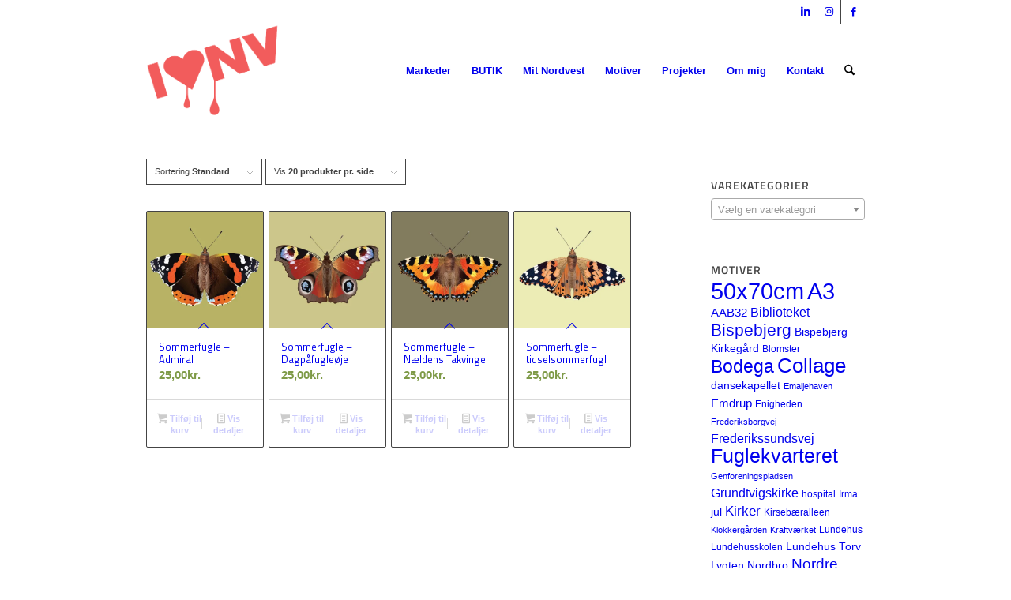

--- FILE ---
content_type: text/html; charset=UTF-8
request_url: https://www.rikkejensen.dk/produkt-tag/sommerfugl/
body_size: 35431
content:
<!DOCTYPE html>
<html lang="da-DK" class="html_stretched responsive av-preloader-disabled  html_header_top html_logo_left html_main_nav_header html_menu_right html_custom html_header_sticky html_header_shrinking html_header_topbar_active html_mobile_menu_phone html_header_searchicon html_content_align_center html_header_unstick_top_disabled html_header_stretch_disabled html_minimal_header html_elegant-blog html_modern-blog html_av-submenu-hidden html_av-submenu-display-click html_av-overlay-side html_av-overlay-side-classic html_av-submenu-noclone html_entry_id_6311 av-cookies-consent-show-message-bar av-cookies-cookie-consent-enabled av-cookies-can-opt-out av-cookies-user-silent-accept avia-cookie-check-browser-settings av-no-preview av-default-lightbox html_text_menu_active av-mobile-menu-switch-default">
<head>
<meta charset="UTF-8" />


<!-- mobile setting -->
<meta name="viewport" content="width=device-width, initial-scale=1">

<!-- Scripts/CSS and wp_head hook -->
<meta name='robots' content='index, follow, max-image-preview:large, max-snippet:-1, max-video-preview:-1' />

				<script type='text/javascript'>

				function avia_cookie_check_sessionStorage()
				{
					//	FF throws error when all cookies blocked !!
					var sessionBlocked = false;
					try
					{
						var test = sessionStorage.getItem( 'aviaCookieRefused' ) != null;
					}
					catch(e)
					{
						sessionBlocked = true;
					}

					var aviaCookieRefused = ! sessionBlocked ? sessionStorage.getItem( 'aviaCookieRefused' ) : null;

					var html = document.getElementsByTagName('html')[0];

					/**
					 * Set a class to avoid calls to sessionStorage
					 */
					if( sessionBlocked || aviaCookieRefused )
					{
						if( html.className.indexOf('av-cookies-session-refused') < 0 )
						{
							html.className += ' av-cookies-session-refused';
						}
					}

					if( sessionBlocked || aviaCookieRefused || document.cookie.match(/aviaCookieConsent/) )
					{
						if( html.className.indexOf('av-cookies-user-silent-accept') >= 0 )
						{
							 html.className = html.className.replace(/\bav-cookies-user-silent-accept\b/g, '');
						}
					}
				}

				avia_cookie_check_sessionStorage();

			</script>
			<script>window._wca = window._wca || [];</script>

	<!-- This site is optimized with the Yoast SEO plugin v26.7 - https://yoast.com/wordpress/plugins/seo/ -->
	<title>sommerfugl Arkiv - Rikke Jensen</title>
	<link rel="canonical" href="https://www.rikkejensen.dk/produkt-tag/sommerfugl/" />
	<meta property="og:locale" content="da_DK" />
	<meta property="og:type" content="article" />
	<meta property="og:title" content="sommerfugl Arkiv - Rikke Jensen" />
	<meta property="og:url" content="https://www.rikkejensen.dk/produkt-tag/sommerfugl/" />
	<meta property="og:site_name" content="Rikke Jensen" />
	<meta property="og:image" content="https://i0.wp.com/www.rikkejensen.dk/wp-content/uploads/2022/12/268276772_1008379283075370_486339553388128443_n.jpg?fit=1316%2C822&ssl=1" />
	<meta property="og:image:width" content="1316" />
	<meta property="og:image:height" content="822" />
	<meta property="og:image:type" content="image/jpeg" />
	<meta name="twitter:card" content="summary_large_image" />
	<script type="application/ld+json" class="yoast-schema-graph">{"@context":"https://schema.org","@graph":[{"@type":"CollectionPage","@id":"https://www.rikkejensen.dk/produkt-tag/sommerfugl/","url":"https://www.rikkejensen.dk/produkt-tag/sommerfugl/","name":"sommerfugl Arkiv - Rikke Jensen","isPartOf":{"@id":"https://www.rikkejensen.dk/#website"},"primaryImageOfPage":{"@id":"https://www.rikkejensen.dk/produkt-tag/sommerfugl/#primaryimage"},"image":{"@id":"https://www.rikkejensen.dk/produkt-tag/sommerfugl/#primaryimage"},"thumbnailUrl":"https://i0.wp.com/www.rikkejensen.dk/wp-content/uploads/2019/08/utterslevmose_kort14x147.jpg?fit=794%2C794&ssl=1","breadcrumb":{"@id":"https://www.rikkejensen.dk/produkt-tag/sommerfugl/#breadcrumb"},"inLanguage":"da-DK"},{"@type":"ImageObject","inLanguage":"da-DK","@id":"https://www.rikkejensen.dk/produkt-tag/sommerfugl/#primaryimage","url":"https://i0.wp.com/www.rikkejensen.dk/wp-content/uploads/2019/08/utterslevmose_kort14x147.jpg?fit=794%2C794&ssl=1","contentUrl":"https://i0.wp.com/www.rikkejensen.dk/wp-content/uploads/2019/08/utterslevmose_kort14x147.jpg?fit=794%2C794&ssl=1","width":794,"height":794,"caption":"Admiral Utterslev Mose"},{"@type":"BreadcrumbList","@id":"https://www.rikkejensen.dk/produkt-tag/sommerfugl/#breadcrumb","itemListElement":[{"@type":"ListItem","position":1,"name":"Hjem","item":"https://www.rikkejensen.dk/"},{"@type":"ListItem","position":2,"name":"sommerfugl"}]},{"@type":"WebSite","@id":"https://www.rikkejensen.dk/#website","url":"https://www.rikkejensen.dk/","name":"Rikke Jensen","description":"Illustration","publisher":{"@id":"https://www.rikkejensen.dk/#/schema/person/b1212112087543071b1bcc0098848096"},"potentialAction":[{"@type":"SearchAction","target":{"@type":"EntryPoint","urlTemplate":"https://www.rikkejensen.dk/?s={search_term_string}"},"query-input":{"@type":"PropertyValueSpecification","valueRequired":true,"valueName":"search_term_string"}}],"inLanguage":"da-DK"},{"@type":["Person","Organization"],"@id":"https://www.rikkejensen.dk/#/schema/person/b1212112087543071b1bcc0098848096","name":"Nordvest","image":{"@type":"ImageObject","inLanguage":"da-DK","@id":"https://www.rikkejensen.dk/#/schema/person/image/","url":"https://www.rikkejensen.dk/wp-content/uploads/2019/07/ikon.png","contentUrl":"https://www.rikkejensen.dk/wp-content/uploads/2019/07/ikon.png","width":420,"height":420,"caption":"Nordvest"},"logo":{"@id":"https://www.rikkejensen.dk/#/schema/person/image/"}}]}</script>
	<!-- / Yoast SEO plugin. -->


<link rel='dns-prefetch' href='//www.googletagmanager.com' />
<link rel='dns-prefetch' href='//stats.wp.com' />
<link rel='dns-prefetch' href='//capi-automation.s3.us-east-2.amazonaws.com' />
<link rel='dns-prefetch' href='//v0.wordpress.com' />
<link rel='preconnect' href='//c0.wp.com' />
<link rel='preconnect' href='//i0.wp.com' />
<link href='https://fonts.gstatic.com' crossorigin rel='preconnect' />
<link rel="alternate" type="application/rss+xml" title="Rikke Jensen &raquo; Feed" href="https://www.rikkejensen.dk/feed/" />
<link rel="alternate" type="application/rss+xml" title="Rikke Jensen &raquo;-kommentar-feed" href="https://www.rikkejensen.dk/comments/feed/" />
<link rel="alternate" type="application/rss+xml" title="Rikke Jensen &raquo; sommerfugl Tag Feed" href="https://www.rikkejensen.dk/produkt-tag/sommerfugl/feed/" />
		<!-- This site uses the Google Analytics by MonsterInsights plugin v9.11.1 - Using Analytics tracking - https://www.monsterinsights.com/ -->
							<script src="//www.googletagmanager.com/gtag/js?id=G-K1PQDNQ3T7"  data-cfasync="false" data-wpfc-render="false" type="text/javascript" async></script>
			<script data-cfasync="false" data-wpfc-render="false" type="text/javascript">
				var mi_version = '9.11.1';
				var mi_track_user = true;
				var mi_no_track_reason = '';
								var MonsterInsightsDefaultLocations = {"page_location":"https:\/\/www.rikkejensen.dk\/produkt-tag\/sommerfugl\/"};
								if ( typeof MonsterInsightsPrivacyGuardFilter === 'function' ) {
					var MonsterInsightsLocations = (typeof MonsterInsightsExcludeQuery === 'object') ? MonsterInsightsPrivacyGuardFilter( MonsterInsightsExcludeQuery ) : MonsterInsightsPrivacyGuardFilter( MonsterInsightsDefaultLocations );
				} else {
					var MonsterInsightsLocations = (typeof MonsterInsightsExcludeQuery === 'object') ? MonsterInsightsExcludeQuery : MonsterInsightsDefaultLocations;
				}

								var disableStrs = [
										'ga-disable-G-K1PQDNQ3T7',
									];

				/* Function to detect opted out users */
				function __gtagTrackerIsOptedOut() {
					for (var index = 0; index < disableStrs.length; index++) {
						if (document.cookie.indexOf(disableStrs[index] + '=true') > -1) {
							return true;
						}
					}

					return false;
				}

				/* Disable tracking if the opt-out cookie exists. */
				if (__gtagTrackerIsOptedOut()) {
					for (var index = 0; index < disableStrs.length; index++) {
						window[disableStrs[index]] = true;
					}
				}

				/* Opt-out function */
				function __gtagTrackerOptout() {
					for (var index = 0; index < disableStrs.length; index++) {
						document.cookie = disableStrs[index] + '=true; expires=Thu, 31 Dec 2099 23:59:59 UTC; path=/';
						window[disableStrs[index]] = true;
					}
				}

				if ('undefined' === typeof gaOptout) {
					function gaOptout() {
						__gtagTrackerOptout();
					}
				}
								window.dataLayer = window.dataLayer || [];

				window.MonsterInsightsDualTracker = {
					helpers: {},
					trackers: {},
				};
				if (mi_track_user) {
					function __gtagDataLayer() {
						dataLayer.push(arguments);
					}

					function __gtagTracker(type, name, parameters) {
						if (!parameters) {
							parameters = {};
						}

						if (parameters.send_to) {
							__gtagDataLayer.apply(null, arguments);
							return;
						}

						if (type === 'event') {
														parameters.send_to = monsterinsights_frontend.v4_id;
							var hookName = name;
							if (typeof parameters['event_category'] !== 'undefined') {
								hookName = parameters['event_category'] + ':' + name;
							}

							if (typeof MonsterInsightsDualTracker.trackers[hookName] !== 'undefined') {
								MonsterInsightsDualTracker.trackers[hookName](parameters);
							} else {
								__gtagDataLayer('event', name, parameters);
							}
							
						} else {
							__gtagDataLayer.apply(null, arguments);
						}
					}

					__gtagTracker('js', new Date());
					__gtagTracker('set', {
						'developer_id.dZGIzZG': true,
											});
					if ( MonsterInsightsLocations.page_location ) {
						__gtagTracker('set', MonsterInsightsLocations);
					}
										__gtagTracker('config', 'G-K1PQDNQ3T7', {"forceSSL":"true"} );
										window.gtag = __gtagTracker;										(function () {
						/* https://developers.google.com/analytics/devguides/collection/analyticsjs/ */
						/* ga and __gaTracker compatibility shim. */
						var noopfn = function () {
							return null;
						};
						var newtracker = function () {
							return new Tracker();
						};
						var Tracker = function () {
							return null;
						};
						var p = Tracker.prototype;
						p.get = noopfn;
						p.set = noopfn;
						p.send = function () {
							var args = Array.prototype.slice.call(arguments);
							args.unshift('send');
							__gaTracker.apply(null, args);
						};
						var __gaTracker = function () {
							var len = arguments.length;
							if (len === 0) {
								return;
							}
							var f = arguments[len - 1];
							if (typeof f !== 'object' || f === null || typeof f.hitCallback !== 'function') {
								if ('send' === arguments[0]) {
									var hitConverted, hitObject = false, action;
									if ('event' === arguments[1]) {
										if ('undefined' !== typeof arguments[3]) {
											hitObject = {
												'eventAction': arguments[3],
												'eventCategory': arguments[2],
												'eventLabel': arguments[4],
												'value': arguments[5] ? arguments[5] : 1,
											}
										}
									}
									if ('pageview' === arguments[1]) {
										if ('undefined' !== typeof arguments[2]) {
											hitObject = {
												'eventAction': 'page_view',
												'page_path': arguments[2],
											}
										}
									}
									if (typeof arguments[2] === 'object') {
										hitObject = arguments[2];
									}
									if (typeof arguments[5] === 'object') {
										Object.assign(hitObject, arguments[5]);
									}
									if ('undefined' !== typeof arguments[1].hitType) {
										hitObject = arguments[1];
										if ('pageview' === hitObject.hitType) {
											hitObject.eventAction = 'page_view';
										}
									}
									if (hitObject) {
										action = 'timing' === arguments[1].hitType ? 'timing_complete' : hitObject.eventAction;
										hitConverted = mapArgs(hitObject);
										__gtagTracker('event', action, hitConverted);
									}
								}
								return;
							}

							function mapArgs(args) {
								var arg, hit = {};
								var gaMap = {
									'eventCategory': 'event_category',
									'eventAction': 'event_action',
									'eventLabel': 'event_label',
									'eventValue': 'event_value',
									'nonInteraction': 'non_interaction',
									'timingCategory': 'event_category',
									'timingVar': 'name',
									'timingValue': 'value',
									'timingLabel': 'event_label',
									'page': 'page_path',
									'location': 'page_location',
									'title': 'page_title',
									'referrer' : 'page_referrer',
								};
								for (arg in args) {
																		if (!(!args.hasOwnProperty(arg) || !gaMap.hasOwnProperty(arg))) {
										hit[gaMap[arg]] = args[arg];
									} else {
										hit[arg] = args[arg];
									}
								}
								return hit;
							}

							try {
								f.hitCallback();
							} catch (ex) {
							}
						};
						__gaTracker.create = newtracker;
						__gaTracker.getByName = newtracker;
						__gaTracker.getAll = function () {
							return [];
						};
						__gaTracker.remove = noopfn;
						__gaTracker.loaded = true;
						window['__gaTracker'] = __gaTracker;
					})();
									} else {
										console.log("");
					(function () {
						function __gtagTracker() {
							return null;
						}

						window['__gtagTracker'] = __gtagTracker;
						window['gtag'] = __gtagTracker;
					})();
									}
			</script>
							<!-- / Google Analytics by MonsterInsights -->
		
<!-- google webfont font replacement -->

			<script type='text/javascript'>

				(function() {

					/*	check if webfonts are disabled by user setting via cookie - or user must opt in.	*/
					var html = document.getElementsByTagName('html')[0];
					var cookie_check = html.className.indexOf('av-cookies-needs-opt-in') >= 0 || html.className.indexOf('av-cookies-can-opt-out') >= 0;
					var allow_continue = true;
					var silent_accept_cookie = html.className.indexOf('av-cookies-user-silent-accept') >= 0;

					if( cookie_check && ! silent_accept_cookie )
					{
						if( ! document.cookie.match(/aviaCookieConsent/) || html.className.indexOf('av-cookies-session-refused') >= 0 )
						{
							allow_continue = false;
						}
						else
						{
							if( ! document.cookie.match(/aviaPrivacyRefuseCookiesHideBar/) )
							{
								allow_continue = false;
							}
							else if( ! document.cookie.match(/aviaPrivacyEssentialCookiesEnabled/) )
							{
								allow_continue = false;
							}
							else if( document.cookie.match(/aviaPrivacyGoogleWebfontsDisabled/) )
							{
								allow_continue = false;
							}
						}
					}

					if( allow_continue )
					{
						var f = document.createElement('link');

						f.type 	= 'text/css';
						f.rel 	= 'stylesheet';
						f.href 	= 'https://fonts.googleapis.com/css?family=Open+Sans:400,600&display=auto';
						f.id 	= 'avia-google-webfont';

						document.getElementsByTagName('head')[0].appendChild(f);
					}
				})();

			</script>
			<style id='wp-img-auto-sizes-contain-inline-css' type='text/css'>
img:is([sizes=auto i],[sizes^="auto," i]){contain-intrinsic-size:3000px 1500px}
/*# sourceURL=wp-img-auto-sizes-contain-inline-css */
</style>
<link rel='stylesheet' id='sdm-styles-css' href='https://usercontent.one/wp/www.rikkejensen.dk/wp-content/plugins/simple-download-monitor/css/sdm_wp_styles.css?media=1766500046?ver=4903730e0c4362f772d70b8b80b0e411' type='text/css' media='all' />
<link rel='stylesheet' id='woo-conditional-shipping-blocks-style-css' href='https://usercontent.one/wp/www.rikkejensen.dk/wp-content/plugins/conditional-shipping-for-woocommerce/frontend/css/woo-conditional-shipping.css?ver=3.6.0.free&media=1766500046' type='text/css' media='all' />
<link rel='stylesheet' id='avia-grid-css' href='https://usercontent.one/wp/www.rikkejensen.dk/wp-content/themes/enfold/css/grid.css?ver=7.1.3&media=1766500046' type='text/css' media='all' />
<link rel='stylesheet' id='avia-base-css' href='https://usercontent.one/wp/www.rikkejensen.dk/wp-content/themes/enfold/css/base.css?ver=7.1.3&media=1766500046' type='text/css' media='all' />
<link rel='stylesheet' id='avia-layout-css' href='https://usercontent.one/wp/www.rikkejensen.dk/wp-content/themes/enfold/css/layout.css?ver=7.1.3&media=1766500046' type='text/css' media='all' />
<link rel='stylesheet' id='avia-module-blog-css' href='https://usercontent.one/wp/www.rikkejensen.dk/wp-content/themes/enfold/config-templatebuilder/avia-shortcodes/blog/blog.css?ver=7.1.3&media=1766500046' type='text/css' media='all' />
<link rel='stylesheet' id='avia-module-postslider-css' href='https://usercontent.one/wp/www.rikkejensen.dk/wp-content/themes/enfold/config-templatebuilder/avia-shortcodes/postslider/postslider.css?ver=7.1.3&media=1766500046' type='text/css' media='all' />
<link rel='stylesheet' id='avia-module-button-css' href='https://usercontent.one/wp/www.rikkejensen.dk/wp-content/themes/enfold/config-templatebuilder/avia-shortcodes/buttons/buttons.css?ver=7.1.3&media=1766500046' type='text/css' media='all' />
<link rel='stylesheet' id='avia-module-buttonrow-css' href='https://usercontent.one/wp/www.rikkejensen.dk/wp-content/themes/enfold/config-templatebuilder/avia-shortcodes/buttonrow/buttonrow.css?ver=7.1.3&media=1766500046' type='text/css' media='all' />
<link rel='stylesheet' id='avia-module-comments-css' href='https://usercontent.one/wp/www.rikkejensen.dk/wp-content/themes/enfold/config-templatebuilder/avia-shortcodes/comments/comments.css?ver=7.1.3&media=1766500046' type='text/css' media='all' />
<link rel='stylesheet' id='avia-module-slideshow-css' href='https://usercontent.one/wp/www.rikkejensen.dk/wp-content/themes/enfold/config-templatebuilder/avia-shortcodes/slideshow/slideshow.css?ver=7.1.3&media=1766500046' type='text/css' media='all' />
<link rel='stylesheet' id='avia-module-gallery-css' href='https://usercontent.one/wp/www.rikkejensen.dk/wp-content/themes/enfold/config-templatebuilder/avia-shortcodes/gallery/gallery.css?ver=7.1.3&media=1766500046' type='text/css' media='all' />
<link rel='stylesheet' id='avia-module-gridrow-css' href='https://usercontent.one/wp/www.rikkejensen.dk/wp-content/themes/enfold/config-templatebuilder/avia-shortcodes/grid_row/grid_row.css?ver=7.1.3&media=1766500046' type='text/css' media='all' />
<link rel='stylesheet' id='avia-module-heading-css' href='https://usercontent.one/wp/www.rikkejensen.dk/wp-content/themes/enfold/config-templatebuilder/avia-shortcodes/heading/heading.css?ver=7.1.3&media=1766500046' type='text/css' media='all' />
<link rel='stylesheet' id='avia-module-hr-css' href='https://usercontent.one/wp/www.rikkejensen.dk/wp-content/themes/enfold/config-templatebuilder/avia-shortcodes/hr/hr.css?ver=7.1.3&media=1766500046' type='text/css' media='all' />
<link rel='stylesheet' id='avia-module-icon-css' href='https://usercontent.one/wp/www.rikkejensen.dk/wp-content/themes/enfold/config-templatebuilder/avia-shortcodes/icon/icon.css?ver=7.1.3&media=1766500046' type='text/css' media='all' />
<link rel='stylesheet' id='avia-module-iconlist-css' href='https://usercontent.one/wp/www.rikkejensen.dk/wp-content/themes/enfold/config-templatebuilder/avia-shortcodes/iconlist/iconlist.css?ver=7.1.3&media=1766500046' type='text/css' media='all' />
<link rel='stylesheet' id='avia-module-image-css' href='https://usercontent.one/wp/www.rikkejensen.dk/wp-content/themes/enfold/config-templatebuilder/avia-shortcodes/image/image.css?ver=7.1.3&media=1766500046' type='text/css' media='all' />
<link rel='stylesheet' id='avia-module-hotspot-css' href='https://usercontent.one/wp/www.rikkejensen.dk/wp-content/themes/enfold/config-templatebuilder/avia-shortcodes/image_hotspots/image_hotspots.css?ver=7.1.3&media=1766500046' type='text/css' media='all' />
<link rel='stylesheet' id='avia-module-masonry-css' href='https://usercontent.one/wp/www.rikkejensen.dk/wp-content/themes/enfold/config-templatebuilder/avia-shortcodes/masonry_entries/masonry_entries.css?ver=7.1.3&media=1766500046' type='text/css' media='all' />
<link rel='stylesheet' id='avia-siteloader-css' href='https://usercontent.one/wp/www.rikkejensen.dk/wp-content/themes/enfold/css/avia-snippet-site-preloader.css?ver=7.1.3&media=1766500046' type='text/css' media='all' />
<link rel='stylesheet' id='avia-module-catalogue-css' href='https://usercontent.one/wp/www.rikkejensen.dk/wp-content/themes/enfold/config-templatebuilder/avia-shortcodes/catalogue/catalogue.css?ver=7.1.3&media=1766500046' type='text/css' media='all' />
<link rel='stylesheet' id='avia-module-slideshow-fullsize-css' href='https://usercontent.one/wp/www.rikkejensen.dk/wp-content/themes/enfold/config-templatebuilder/avia-shortcodes/slideshow_fullsize/slideshow_fullsize.css?ver=7.1.3&media=1766500046' type='text/css' media='all' />
<link rel='stylesheet' id='avia-module-social-css' href='https://usercontent.one/wp/www.rikkejensen.dk/wp-content/themes/enfold/config-templatebuilder/avia-shortcodes/social_share/social_share.css?ver=7.1.3&media=1766500046' type='text/css' media='all' />
<link rel='stylesheet' id='avia-module-tabs-css' href='https://usercontent.one/wp/www.rikkejensen.dk/wp-content/themes/enfold/config-templatebuilder/avia-shortcodes/tabs/tabs.css?ver=7.1.3&media=1766500046' type='text/css' media='all' />
<link rel='stylesheet' id='avia-module-toggles-css' href='https://usercontent.one/wp/www.rikkejensen.dk/wp-content/themes/enfold/config-templatebuilder/avia-shortcodes/toggles/toggles.css?ver=7.1.3&media=1766500046' type='text/css' media='all' />
<link rel='stylesheet' id='avia-module-video-css' href='https://usercontent.one/wp/www.rikkejensen.dk/wp-content/themes/enfold/config-templatebuilder/avia-shortcodes/video/video.css?ver=7.1.3&media=1766500046' type='text/css' media='all' />
<link rel='stylesheet' id='avia-scs-css' href='https://usercontent.one/wp/www.rikkejensen.dk/wp-content/themes/enfold/css/shortcodes.css?ver=7.1.3&media=1766500046' type='text/css' media='all' />
<link rel='stylesheet' id='avia-woocommerce-css-css' href='https://usercontent.one/wp/www.rikkejensen.dk/wp-content/themes/enfold/config-woocommerce/woocommerce-mod.css?ver=7.1.3&media=1766500046' type='text/css' media='all' />
<style id='wp-emoji-styles-inline-css' type='text/css'>

	img.wp-smiley, img.emoji {
		display: inline !important;
		border: none !important;
		box-shadow: none !important;
		height: 1em !important;
		width: 1em !important;
		margin: 0 0.07em !important;
		vertical-align: -0.1em !important;
		background: none !important;
		padding: 0 !important;
	}
/*# sourceURL=wp-emoji-styles-inline-css */
</style>
<style id='wp-block-library-inline-css' type='text/css'>
:root{--wp-block-synced-color:#7a00df;--wp-block-synced-color--rgb:122,0,223;--wp-bound-block-color:var(--wp-block-synced-color);--wp-editor-canvas-background:#ddd;--wp-admin-theme-color:#007cba;--wp-admin-theme-color--rgb:0,124,186;--wp-admin-theme-color-darker-10:#006ba1;--wp-admin-theme-color-darker-10--rgb:0,107,160.5;--wp-admin-theme-color-darker-20:#005a87;--wp-admin-theme-color-darker-20--rgb:0,90,135;--wp-admin-border-width-focus:2px}@media (min-resolution:192dpi){:root{--wp-admin-border-width-focus:1.5px}}.wp-element-button{cursor:pointer}:root .has-very-light-gray-background-color{background-color:#eee}:root .has-very-dark-gray-background-color{background-color:#313131}:root .has-very-light-gray-color{color:#eee}:root .has-very-dark-gray-color{color:#313131}:root .has-vivid-green-cyan-to-vivid-cyan-blue-gradient-background{background:linear-gradient(135deg,#00d084,#0693e3)}:root .has-purple-crush-gradient-background{background:linear-gradient(135deg,#34e2e4,#4721fb 50%,#ab1dfe)}:root .has-hazy-dawn-gradient-background{background:linear-gradient(135deg,#faaca8,#dad0ec)}:root .has-subdued-olive-gradient-background{background:linear-gradient(135deg,#fafae1,#67a671)}:root .has-atomic-cream-gradient-background{background:linear-gradient(135deg,#fdd79a,#004a59)}:root .has-nightshade-gradient-background{background:linear-gradient(135deg,#330968,#31cdcf)}:root .has-midnight-gradient-background{background:linear-gradient(135deg,#020381,#2874fc)}:root{--wp--preset--font-size--normal:16px;--wp--preset--font-size--huge:42px}.has-regular-font-size{font-size:1em}.has-larger-font-size{font-size:2.625em}.has-normal-font-size{font-size:var(--wp--preset--font-size--normal)}.has-huge-font-size{font-size:var(--wp--preset--font-size--huge)}.has-text-align-center{text-align:center}.has-text-align-left{text-align:left}.has-text-align-right{text-align:right}.has-fit-text{white-space:nowrap!important}#end-resizable-editor-section{display:none}.aligncenter{clear:both}.items-justified-left{justify-content:flex-start}.items-justified-center{justify-content:center}.items-justified-right{justify-content:flex-end}.items-justified-space-between{justify-content:space-between}.screen-reader-text{border:0;clip-path:inset(50%);height:1px;margin:-1px;overflow:hidden;padding:0;position:absolute;width:1px;word-wrap:normal!important}.screen-reader-text:focus{background-color:#ddd;clip-path:none;color:#444;display:block;font-size:1em;height:auto;left:5px;line-height:normal;padding:15px 23px 14px;text-decoration:none;top:5px;width:auto;z-index:100000}html :where(.has-border-color){border-style:solid}html :where([style*=border-top-color]){border-top-style:solid}html :where([style*=border-right-color]){border-right-style:solid}html :where([style*=border-bottom-color]){border-bottom-style:solid}html :where([style*=border-left-color]){border-left-style:solid}html :where([style*=border-width]){border-style:solid}html :where([style*=border-top-width]){border-top-style:solid}html :where([style*=border-right-width]){border-right-style:solid}html :where([style*=border-bottom-width]){border-bottom-style:solid}html :where([style*=border-left-width]){border-left-style:solid}html :where(img[class*=wp-image-]){height:auto;max-width:100%}:where(figure){margin:0 0 1em}html :where(.is-position-sticky){--wp-admin--admin-bar--position-offset:var(--wp-admin--admin-bar--height,0px)}@media screen and (max-width:600px){html :where(.is-position-sticky){--wp-admin--admin-bar--position-offset:0px}}

/*# sourceURL=wp-block-library-inline-css */
</style><style id='global-styles-inline-css' type='text/css'>
:root{--wp--preset--aspect-ratio--square: 1;--wp--preset--aspect-ratio--4-3: 4/3;--wp--preset--aspect-ratio--3-4: 3/4;--wp--preset--aspect-ratio--3-2: 3/2;--wp--preset--aspect-ratio--2-3: 2/3;--wp--preset--aspect-ratio--16-9: 16/9;--wp--preset--aspect-ratio--9-16: 9/16;--wp--preset--color--black: #000000;--wp--preset--color--cyan-bluish-gray: #abb8c3;--wp--preset--color--white: #ffffff;--wp--preset--color--pale-pink: #f78da7;--wp--preset--color--vivid-red: #cf2e2e;--wp--preset--color--luminous-vivid-orange: #ff6900;--wp--preset--color--luminous-vivid-amber: #fcb900;--wp--preset--color--light-green-cyan: #7bdcb5;--wp--preset--color--vivid-green-cyan: #00d084;--wp--preset--color--pale-cyan-blue: #8ed1fc;--wp--preset--color--vivid-cyan-blue: #0693e3;--wp--preset--color--vivid-purple: #9b51e0;--wp--preset--color--metallic-red: #b02b2c;--wp--preset--color--maximum-yellow-red: #edae44;--wp--preset--color--yellow-sun: #eeee22;--wp--preset--color--palm-leaf: #83a846;--wp--preset--color--aero: #7bb0e7;--wp--preset--color--old-lavender: #745f7e;--wp--preset--color--steel-teal: #5f8789;--wp--preset--color--raspberry-pink: #d65799;--wp--preset--color--medium-turquoise: #4ecac2;--wp--preset--gradient--vivid-cyan-blue-to-vivid-purple: linear-gradient(135deg,rgb(6,147,227) 0%,rgb(155,81,224) 100%);--wp--preset--gradient--light-green-cyan-to-vivid-green-cyan: linear-gradient(135deg,rgb(122,220,180) 0%,rgb(0,208,130) 100%);--wp--preset--gradient--luminous-vivid-amber-to-luminous-vivid-orange: linear-gradient(135deg,rgb(252,185,0) 0%,rgb(255,105,0) 100%);--wp--preset--gradient--luminous-vivid-orange-to-vivid-red: linear-gradient(135deg,rgb(255,105,0) 0%,rgb(207,46,46) 100%);--wp--preset--gradient--very-light-gray-to-cyan-bluish-gray: linear-gradient(135deg,rgb(238,238,238) 0%,rgb(169,184,195) 100%);--wp--preset--gradient--cool-to-warm-spectrum: linear-gradient(135deg,rgb(74,234,220) 0%,rgb(151,120,209) 20%,rgb(207,42,186) 40%,rgb(238,44,130) 60%,rgb(251,105,98) 80%,rgb(254,248,76) 100%);--wp--preset--gradient--blush-light-purple: linear-gradient(135deg,rgb(255,206,236) 0%,rgb(152,150,240) 100%);--wp--preset--gradient--blush-bordeaux: linear-gradient(135deg,rgb(254,205,165) 0%,rgb(254,45,45) 50%,rgb(107,0,62) 100%);--wp--preset--gradient--luminous-dusk: linear-gradient(135deg,rgb(255,203,112) 0%,rgb(199,81,192) 50%,rgb(65,88,208) 100%);--wp--preset--gradient--pale-ocean: linear-gradient(135deg,rgb(255,245,203) 0%,rgb(182,227,212) 50%,rgb(51,167,181) 100%);--wp--preset--gradient--electric-grass: linear-gradient(135deg,rgb(202,248,128) 0%,rgb(113,206,126) 100%);--wp--preset--gradient--midnight: linear-gradient(135deg,rgb(2,3,129) 0%,rgb(40,116,252) 100%);--wp--preset--font-size--small: 1rem;--wp--preset--font-size--medium: 1.125rem;--wp--preset--font-size--large: 1.75rem;--wp--preset--font-size--x-large: clamp(1.75rem, 3vw, 2.25rem);--wp--preset--font-family--titillium-web: Titillium Web;--wp--preset--spacing--20: 0.44rem;--wp--preset--spacing--30: 0.67rem;--wp--preset--spacing--40: 1rem;--wp--preset--spacing--50: 1.5rem;--wp--preset--spacing--60: 2.25rem;--wp--preset--spacing--70: 3.38rem;--wp--preset--spacing--80: 5.06rem;--wp--preset--shadow--natural: 6px 6px 9px rgba(0, 0, 0, 0.2);--wp--preset--shadow--deep: 12px 12px 50px rgba(0, 0, 0, 0.4);--wp--preset--shadow--sharp: 6px 6px 0px rgba(0, 0, 0, 0.2);--wp--preset--shadow--outlined: 6px 6px 0px -3px rgb(255, 255, 255), 6px 6px rgb(0, 0, 0);--wp--preset--shadow--crisp: 6px 6px 0px rgb(0, 0, 0);}:root { --wp--style--global--content-size: 800px;--wp--style--global--wide-size: 1130px; }:where(body) { margin: 0; }.wp-site-blocks > .alignleft { float: left; margin-right: 2em; }.wp-site-blocks > .alignright { float: right; margin-left: 2em; }.wp-site-blocks > .aligncenter { justify-content: center; margin-left: auto; margin-right: auto; }:where(.is-layout-flex){gap: 0.5em;}:where(.is-layout-grid){gap: 0.5em;}.is-layout-flow > .alignleft{float: left;margin-inline-start: 0;margin-inline-end: 2em;}.is-layout-flow > .alignright{float: right;margin-inline-start: 2em;margin-inline-end: 0;}.is-layout-flow > .aligncenter{margin-left: auto !important;margin-right: auto !important;}.is-layout-constrained > .alignleft{float: left;margin-inline-start: 0;margin-inline-end: 2em;}.is-layout-constrained > .alignright{float: right;margin-inline-start: 2em;margin-inline-end: 0;}.is-layout-constrained > .aligncenter{margin-left: auto !important;margin-right: auto !important;}.is-layout-constrained > :where(:not(.alignleft):not(.alignright):not(.alignfull)){max-width: var(--wp--style--global--content-size);margin-left: auto !important;margin-right: auto !important;}.is-layout-constrained > .alignwide{max-width: var(--wp--style--global--wide-size);}body .is-layout-flex{display: flex;}.is-layout-flex{flex-wrap: wrap;align-items: center;}.is-layout-flex > :is(*, div){margin: 0;}body .is-layout-grid{display: grid;}.is-layout-grid > :is(*, div){margin: 0;}body{padding-top: 0px;padding-right: 0px;padding-bottom: 0px;padding-left: 0px;}a:where(:not(.wp-element-button)){text-decoration: underline;}:root :where(.wp-element-button, .wp-block-button__link){background-color: #32373c;border-width: 0;color: #fff;font-family: inherit;font-size: inherit;font-style: inherit;font-weight: inherit;letter-spacing: inherit;line-height: inherit;padding-top: calc(0.667em + 2px);padding-right: calc(1.333em + 2px);padding-bottom: calc(0.667em + 2px);padding-left: calc(1.333em + 2px);text-decoration: none;text-transform: inherit;}.has-black-color{color: var(--wp--preset--color--black) !important;}.has-cyan-bluish-gray-color{color: var(--wp--preset--color--cyan-bluish-gray) !important;}.has-white-color{color: var(--wp--preset--color--white) !important;}.has-pale-pink-color{color: var(--wp--preset--color--pale-pink) !important;}.has-vivid-red-color{color: var(--wp--preset--color--vivid-red) !important;}.has-luminous-vivid-orange-color{color: var(--wp--preset--color--luminous-vivid-orange) !important;}.has-luminous-vivid-amber-color{color: var(--wp--preset--color--luminous-vivid-amber) !important;}.has-light-green-cyan-color{color: var(--wp--preset--color--light-green-cyan) !important;}.has-vivid-green-cyan-color{color: var(--wp--preset--color--vivid-green-cyan) !important;}.has-pale-cyan-blue-color{color: var(--wp--preset--color--pale-cyan-blue) !important;}.has-vivid-cyan-blue-color{color: var(--wp--preset--color--vivid-cyan-blue) !important;}.has-vivid-purple-color{color: var(--wp--preset--color--vivid-purple) !important;}.has-metallic-red-color{color: var(--wp--preset--color--metallic-red) !important;}.has-maximum-yellow-red-color{color: var(--wp--preset--color--maximum-yellow-red) !important;}.has-yellow-sun-color{color: var(--wp--preset--color--yellow-sun) !important;}.has-palm-leaf-color{color: var(--wp--preset--color--palm-leaf) !important;}.has-aero-color{color: var(--wp--preset--color--aero) !important;}.has-old-lavender-color{color: var(--wp--preset--color--old-lavender) !important;}.has-steel-teal-color{color: var(--wp--preset--color--steel-teal) !important;}.has-raspberry-pink-color{color: var(--wp--preset--color--raspberry-pink) !important;}.has-medium-turquoise-color{color: var(--wp--preset--color--medium-turquoise) !important;}.has-black-background-color{background-color: var(--wp--preset--color--black) !important;}.has-cyan-bluish-gray-background-color{background-color: var(--wp--preset--color--cyan-bluish-gray) !important;}.has-white-background-color{background-color: var(--wp--preset--color--white) !important;}.has-pale-pink-background-color{background-color: var(--wp--preset--color--pale-pink) !important;}.has-vivid-red-background-color{background-color: var(--wp--preset--color--vivid-red) !important;}.has-luminous-vivid-orange-background-color{background-color: var(--wp--preset--color--luminous-vivid-orange) !important;}.has-luminous-vivid-amber-background-color{background-color: var(--wp--preset--color--luminous-vivid-amber) !important;}.has-light-green-cyan-background-color{background-color: var(--wp--preset--color--light-green-cyan) !important;}.has-vivid-green-cyan-background-color{background-color: var(--wp--preset--color--vivid-green-cyan) !important;}.has-pale-cyan-blue-background-color{background-color: var(--wp--preset--color--pale-cyan-blue) !important;}.has-vivid-cyan-blue-background-color{background-color: var(--wp--preset--color--vivid-cyan-blue) !important;}.has-vivid-purple-background-color{background-color: var(--wp--preset--color--vivid-purple) !important;}.has-metallic-red-background-color{background-color: var(--wp--preset--color--metallic-red) !important;}.has-maximum-yellow-red-background-color{background-color: var(--wp--preset--color--maximum-yellow-red) !important;}.has-yellow-sun-background-color{background-color: var(--wp--preset--color--yellow-sun) !important;}.has-palm-leaf-background-color{background-color: var(--wp--preset--color--palm-leaf) !important;}.has-aero-background-color{background-color: var(--wp--preset--color--aero) !important;}.has-old-lavender-background-color{background-color: var(--wp--preset--color--old-lavender) !important;}.has-steel-teal-background-color{background-color: var(--wp--preset--color--steel-teal) !important;}.has-raspberry-pink-background-color{background-color: var(--wp--preset--color--raspberry-pink) !important;}.has-medium-turquoise-background-color{background-color: var(--wp--preset--color--medium-turquoise) !important;}.has-black-border-color{border-color: var(--wp--preset--color--black) !important;}.has-cyan-bluish-gray-border-color{border-color: var(--wp--preset--color--cyan-bluish-gray) !important;}.has-white-border-color{border-color: var(--wp--preset--color--white) !important;}.has-pale-pink-border-color{border-color: var(--wp--preset--color--pale-pink) !important;}.has-vivid-red-border-color{border-color: var(--wp--preset--color--vivid-red) !important;}.has-luminous-vivid-orange-border-color{border-color: var(--wp--preset--color--luminous-vivid-orange) !important;}.has-luminous-vivid-amber-border-color{border-color: var(--wp--preset--color--luminous-vivid-amber) !important;}.has-light-green-cyan-border-color{border-color: var(--wp--preset--color--light-green-cyan) !important;}.has-vivid-green-cyan-border-color{border-color: var(--wp--preset--color--vivid-green-cyan) !important;}.has-pale-cyan-blue-border-color{border-color: var(--wp--preset--color--pale-cyan-blue) !important;}.has-vivid-cyan-blue-border-color{border-color: var(--wp--preset--color--vivid-cyan-blue) !important;}.has-vivid-purple-border-color{border-color: var(--wp--preset--color--vivid-purple) !important;}.has-metallic-red-border-color{border-color: var(--wp--preset--color--metallic-red) !important;}.has-maximum-yellow-red-border-color{border-color: var(--wp--preset--color--maximum-yellow-red) !important;}.has-yellow-sun-border-color{border-color: var(--wp--preset--color--yellow-sun) !important;}.has-palm-leaf-border-color{border-color: var(--wp--preset--color--palm-leaf) !important;}.has-aero-border-color{border-color: var(--wp--preset--color--aero) !important;}.has-old-lavender-border-color{border-color: var(--wp--preset--color--old-lavender) !important;}.has-steel-teal-border-color{border-color: var(--wp--preset--color--steel-teal) !important;}.has-raspberry-pink-border-color{border-color: var(--wp--preset--color--raspberry-pink) !important;}.has-medium-turquoise-border-color{border-color: var(--wp--preset--color--medium-turquoise) !important;}.has-vivid-cyan-blue-to-vivid-purple-gradient-background{background: var(--wp--preset--gradient--vivid-cyan-blue-to-vivid-purple) !important;}.has-light-green-cyan-to-vivid-green-cyan-gradient-background{background: var(--wp--preset--gradient--light-green-cyan-to-vivid-green-cyan) !important;}.has-luminous-vivid-amber-to-luminous-vivid-orange-gradient-background{background: var(--wp--preset--gradient--luminous-vivid-amber-to-luminous-vivid-orange) !important;}.has-luminous-vivid-orange-to-vivid-red-gradient-background{background: var(--wp--preset--gradient--luminous-vivid-orange-to-vivid-red) !important;}.has-very-light-gray-to-cyan-bluish-gray-gradient-background{background: var(--wp--preset--gradient--very-light-gray-to-cyan-bluish-gray) !important;}.has-cool-to-warm-spectrum-gradient-background{background: var(--wp--preset--gradient--cool-to-warm-spectrum) !important;}.has-blush-light-purple-gradient-background{background: var(--wp--preset--gradient--blush-light-purple) !important;}.has-blush-bordeaux-gradient-background{background: var(--wp--preset--gradient--blush-bordeaux) !important;}.has-luminous-dusk-gradient-background{background: var(--wp--preset--gradient--luminous-dusk) !important;}.has-pale-ocean-gradient-background{background: var(--wp--preset--gradient--pale-ocean) !important;}.has-electric-grass-gradient-background{background: var(--wp--preset--gradient--electric-grass) !important;}.has-midnight-gradient-background{background: var(--wp--preset--gradient--midnight) !important;}.has-small-font-size{font-size: var(--wp--preset--font-size--small) !important;}.has-medium-font-size{font-size: var(--wp--preset--font-size--medium) !important;}.has-large-font-size{font-size: var(--wp--preset--font-size--large) !important;}.has-x-large-font-size{font-size: var(--wp--preset--font-size--x-large) !important;}.has-titillium-web-font-family{font-family: var(--wp--preset--font-family--titillium-web) !important;}
/*# sourceURL=global-styles-inline-css */
</style>

<link rel='stylesheet' id='contact-form-7-css' href='https://usercontent.one/wp/www.rikkejensen.dk/wp-content/plugins/contact-form-7/includes/css/styles.css?ver=6.1.4&media=1766500046' type='text/css' media='all' />
<style id='woocommerce-inline-inline-css' type='text/css'>
.woocommerce form .form-row .required { visibility: visible; }
/*# sourceURL=woocommerce-inline-inline-css */
</style>
<link rel='stylesheet' id='woo_conditional_shipping_css-css' href='https://usercontent.one/wp/www.rikkejensen.dk/wp-content/plugins/conditional-shipping-for-woocommerce/includes/frontend/../../frontend/css/woo-conditional-shipping.css?ver=3.6.0.free&media=1766500046' type='text/css' media='all' />
<link rel='stylesheet' id='avia-fold-unfold-css' href='https://usercontent.one/wp/www.rikkejensen.dk/wp-content/themes/enfold/css/avia-snippet-fold-unfold.css?ver=7.1.3&media=1766500046' type='text/css' media='all' />
<link rel='stylesheet' id='avia-popup-css-css' href='https://usercontent.one/wp/www.rikkejensen.dk/wp-content/themes/enfold/js/aviapopup/magnific-popup.min.css?ver=7.1.3&media=1766500046' type='text/css' media='screen' />
<link rel='stylesheet' id='avia-lightbox-css' href='https://usercontent.one/wp/www.rikkejensen.dk/wp-content/themes/enfold/css/avia-snippet-lightbox.css?ver=7.1.3&media=1766500046' type='text/css' media='screen' />
<link rel='stylesheet' id='avia-widget-css-css' href='https://usercontent.one/wp/www.rikkejensen.dk/wp-content/themes/enfold/css/avia-snippet-widget.css?ver=7.1.3&media=1766500046' type='text/css' media='screen' />
<link rel='stylesheet' id='avia-dynamic-css' href='https://usercontent.one/wp/www.rikkejensen.dk/wp-content/uploads/dynamic_avia/enfold.css?media=1766500046?ver=696931fc7e790' type='text/css' media='all' />
<link rel='stylesheet' id='avia-custom-css' href='https://usercontent.one/wp/www.rikkejensen.dk/wp-content/themes/enfold/css/custom.css?ver=7.1.3&media=1766500046' type='text/css' media='all' />
<link rel='stylesheet' id='avia-cookie-css-css' href='https://usercontent.one/wp/www.rikkejensen.dk/wp-content/themes/enfold/css/avia-snippet-cookieconsent.css?ver=7.1.3&media=1766500046' type='text/css' media='screen' />
<link rel='stylesheet' id='woo_discount_pro_style-css' href='https://usercontent.one/wp/www.rikkejensen.dk/wp-content/plugins/woo-discount-rules-pro/Assets/Css/awdr_style.css?ver=2.3.4&media=1766500046' type='text/css' media='all' />
<script type="text/javascript" id="woocommerce-google-analytics-integration-gtag-js-after">
/* <![CDATA[ */
/* Google Analytics for WooCommerce (gtag.js) */
					window.dataLayer = window.dataLayer || [];
					function gtag(){dataLayer.push(arguments);}
					// Set up default consent state.
					for ( const mode of [{"analytics_storage":"denied","ad_storage":"denied","ad_user_data":"denied","ad_personalization":"denied","region":["AT","BE","BG","HR","CY","CZ","DK","EE","FI","FR","DE","GR","HU","IS","IE","IT","LV","LI","LT","LU","MT","NL","NO","PL","PT","RO","SK","SI","ES","SE","GB","CH"]}] || [] ) {
						gtag( "consent", "default", { "wait_for_update": 500, ...mode } );
					}
					gtag("js", new Date());
					gtag("set", "developer_id.dOGY3NW", true);
					gtag("config", "G-K1PQDNQ3T7", {"track_404":true,"allow_google_signals":false,"logged_in":false,"linker":{"domains":[],"allow_incoming":false},"custom_map":{"dimension1":"logged_in"}});
//# sourceURL=woocommerce-google-analytics-integration-gtag-js-after
/* ]]> */
</script>
<script type="text/javascript" src="https://c0.wp.com/c/6.9/wp-includes/js/jquery/jquery.min.js" id="jquery-core-js"></script>
<script type="text/javascript" src="https://c0.wp.com/c/6.9/wp-includes/js/jquery/jquery-migrate.min.js" id="jquery-migrate-js"></script>
<script type="text/javascript" src="https://usercontent.one/wp/www.rikkejensen.dk/wp-content/plugins/google-analytics-for-wordpress/assets/js/frontend-gtag.min.js?ver=9.11.1&media=1766500046" id="monsterinsights-frontend-script-js" async="async" data-wp-strategy="async"></script>
<script data-cfasync="false" data-wpfc-render="false" type="text/javascript" id='monsterinsights-frontend-script-js-extra'>/* <![CDATA[ */
var monsterinsights_frontend = {"js_events_tracking":"true","download_extensions":"doc,pdf,ppt,zip,xls,docx,pptx,xlsx","inbound_paths":"[]","home_url":"https:\/\/www.rikkejensen.dk","hash_tracking":"false","v4_id":"G-K1PQDNQ3T7"};/* ]]> */
</script>
<script type="text/javascript" id="sdm-scripts-js-extra">
/* <![CDATA[ */
var sdm_ajax_script = {"ajaxurl":"https://www.rikkejensen.dk/wp-admin/admin-ajax.php"};
//# sourceURL=sdm-scripts-js-extra
/* ]]> */
</script>
<script type="text/javascript" src="https://usercontent.one/wp/www.rikkejensen.dk/wp-content/plugins/simple-download-monitor/js/sdm_wp_scripts.js?media=1766500046?ver=4903730e0c4362f772d70b8b80b0e411" id="sdm-scripts-js"></script>
<script type="text/javascript" src="https://c0.wp.com/p/woocommerce/10.4.3/assets/js/js-cookie/js.cookie.min.js" id="wc-js-cookie-js" defer="defer" data-wp-strategy="defer"></script>
<script type="text/javascript" id="wc-cart-fragments-js-extra">
/* <![CDATA[ */
var wc_cart_fragments_params = {"ajax_url":"/wp-admin/admin-ajax.php","wc_ajax_url":"/?wc-ajax=%%endpoint%%","cart_hash_key":"wc_cart_hash_64abaa4a4f5e29071742a956fd4df7cb","fragment_name":"wc_fragments_64abaa4a4f5e29071742a956fd4df7cb","request_timeout":"5000"};
//# sourceURL=wc-cart-fragments-js-extra
/* ]]> */
</script>
<script type="text/javascript" src="https://c0.wp.com/p/woocommerce/10.4.3/assets/js/frontend/cart-fragments.min.js" id="wc-cart-fragments-js" defer="defer" data-wp-strategy="defer"></script>
<script type="text/javascript" src="https://c0.wp.com/p/woocommerce/10.4.3/assets/js/jquery-blockui/jquery.blockUI.min.js" id="wc-jquery-blockui-js" defer="defer" data-wp-strategy="defer"></script>
<script type="text/javascript" id="wc-add-to-cart-js-extra">
/* <![CDATA[ */
var wc_add_to_cart_params = {"ajax_url":"/wp-admin/admin-ajax.php","wc_ajax_url":"/?wc-ajax=%%endpoint%%","i18n_view_cart":"Se kurv","cart_url":"https://www.rikkejensen.dk/kurv/","is_cart":"","cart_redirect_after_add":"yes"};
//# sourceURL=wc-add-to-cart-js-extra
/* ]]> */
</script>
<script type="text/javascript" src="https://c0.wp.com/p/woocommerce/10.4.3/assets/js/frontend/add-to-cart.min.js" id="wc-add-to-cart-js" defer="defer" data-wp-strategy="defer"></script>
<script type="text/javascript" id="woocommerce-js-extra">
/* <![CDATA[ */
var woocommerce_params = {"ajax_url":"/wp-admin/admin-ajax.php","wc_ajax_url":"/?wc-ajax=%%endpoint%%","i18n_password_show":"Vis adgangskode","i18n_password_hide":"Skjul adgangskode"};
//# sourceURL=woocommerce-js-extra
/* ]]> */
</script>
<script type="text/javascript" src="https://c0.wp.com/p/woocommerce/10.4.3/assets/js/frontend/woocommerce.min.js" id="woocommerce-js" defer="defer" data-wp-strategy="defer"></script>
<script type="text/javascript" id="woo-conditional-shipping-js-js-extra">
/* <![CDATA[ */
var conditional_shipping_settings = {"trigger_fields":[]};
//# sourceURL=woo-conditional-shipping-js-js-extra
/* ]]> */
</script>
<script type="text/javascript" src="https://usercontent.one/wp/www.rikkejensen.dk/wp-content/plugins/conditional-shipping-for-woocommerce/includes/frontend/../../frontend/js/woo-conditional-shipping.js?ver=3.6.0.free&media=1766500046" id="woo-conditional-shipping-js-js"></script>
<script type="text/javascript" src="https://usercontent.one/wp/www.rikkejensen.dk/wp-content/themes/enfold/js/avia-js.js?ver=7.1.3&media=1766500046" id="avia-js-js"></script>
<script type="text/javascript" src="https://usercontent.one/wp/www.rikkejensen.dk/wp-content/themes/enfold/js/avia-compat.js?ver=7.1.3&media=1766500046" id="avia-compat-js"></script>
<script type="text/javascript" src="https://stats.wp.com/s-202604.js" id="woocommerce-analytics-js" defer="defer" data-wp-strategy="defer"></script>
<script type="text/javascript" src="https://usercontent.one/wp/www.rikkejensen.dk/wp-content/plugins/woo-discount-rules-pro/Assets/Js/awdr_pro.js?ver=2.3.4&media=1766500046" id="woo_discount_pro_script-js"></script>
<link rel="https://api.w.org/" href="https://www.rikkejensen.dk/wp-json/" /><link rel="alternate" title="JSON" type="application/json" href="https://www.rikkejensen.dk/wp-json/wp/v2/product_tag/203" /><link rel="EditURI" type="application/rsd+xml" title="RSD" href="https://www.rikkejensen.dk/xmlrpc.php?rsd" />
<style>[class*=" icon-oc-"],[class^=icon-oc-]{speak:none;font-style:normal;font-weight:400;font-variant:normal;text-transform:none;line-height:1;-webkit-font-smoothing:antialiased;-moz-osx-font-smoothing:grayscale}.icon-oc-one-com-white-32px-fill:before{content:"901"}.icon-oc-one-com:before{content:"900"}#one-com-icon,.toplevel_page_onecom-wp .wp-menu-image{speak:none;display:flex;align-items:center;justify-content:center;text-transform:none;line-height:1;-webkit-font-smoothing:antialiased;-moz-osx-font-smoothing:grayscale}.onecom-wp-admin-bar-item>a,.toplevel_page_onecom-wp>.wp-menu-name{font-size:16px;font-weight:400;line-height:1}.toplevel_page_onecom-wp>.wp-menu-name img{width:69px;height:9px;}.wp-submenu-wrap.wp-submenu>.wp-submenu-head>img{width:88px;height:auto}.onecom-wp-admin-bar-item>a img{height:7px!important}.onecom-wp-admin-bar-item>a img,.toplevel_page_onecom-wp>.wp-menu-name img{opacity:.8}.onecom-wp-admin-bar-item.hover>a img,.toplevel_page_onecom-wp.wp-has-current-submenu>.wp-menu-name img,li.opensub>a.toplevel_page_onecom-wp>.wp-menu-name img{opacity:1}#one-com-icon:before,.onecom-wp-admin-bar-item>a:before,.toplevel_page_onecom-wp>.wp-menu-image:before{content:'';position:static!important;background-color:rgba(240,245,250,.4);border-radius:102px;width:18px;height:18px;padding:0!important}.onecom-wp-admin-bar-item>a:before{width:14px;height:14px}.onecom-wp-admin-bar-item.hover>a:before,.toplevel_page_onecom-wp.opensub>a>.wp-menu-image:before,.toplevel_page_onecom-wp.wp-has-current-submenu>.wp-menu-image:before{background-color:#76b82a}.onecom-wp-admin-bar-item>a{display:inline-flex!important;align-items:center;justify-content:center}#one-com-logo-wrapper{font-size:4em}#one-com-icon{vertical-align:middle}.imagify-welcome{display:none !important;}</style>	<style>img#wpstats{display:none}</style>
		
<link rel="icon" href="https://usercontent.one/wp/www.rikkejensen.dk/wp-content/uploads/2019/07/ikon.png?media=1766500046" type="image/png">
<!--[if lt IE 9]><script src="https://usercontent.one/wp/www.rikkejensen.dk/wp-content/themes/enfold/js/html5shiv.js?media=1766500046"></script><![endif]--><link rel="profile" href="https://gmpg.org/xfn/11" />
<link rel="alternate" type="application/rss+xml" title="Rikke Jensen RSS2 Feed" href="https://www.rikkejensen.dk/feed/" />
<link rel="pingback" href="https://www.rikkejensen.dk/xmlrpc.php" />

<style type='text/css' media='screen'>
 #top #header_main > .container, #top #header_main > .container .main_menu  .av-main-nav > li > a, #top #header_main #menu-item-shop .cart_dropdown_link{ height:120px; line-height: 120px; }
 .html_top_nav_header .av-logo-container{ height:120px;  }
 .html_header_top.html_header_sticky #top #wrap_all #main{ padding-top:148px; } 
</style>
	<noscript><style>.woocommerce-product-gallery{ opacity: 1 !important; }</style></noscript>
				<script  type="text/javascript">
				!function(f,b,e,v,n,t,s){if(f.fbq)return;n=f.fbq=function(){n.callMethod?
					n.callMethod.apply(n,arguments):n.queue.push(arguments)};if(!f._fbq)f._fbq=n;
					n.push=n;n.loaded=!0;n.version='2.0';n.queue=[];t=b.createElement(e);t.async=!0;
					t.src=v;s=b.getElementsByTagName(e)[0];s.parentNode.insertBefore(t,s)}(window,
					document,'script','https://connect.facebook.net/en_US/fbevents.js');
			</script>
			<!-- WooCommerce Facebook Integration Begin -->
			<script  type="text/javascript">

				fbq('init', '538941347091062', {}, {
    "agent": "woocommerce_0-10.4.3-3.5.15"
});

				document.addEventListener( 'DOMContentLoaded', function() {
					// Insert placeholder for events injected when a product is added to the cart through AJAX.
					document.body.insertAdjacentHTML( 'beforeend', '<div class=\"wc-facebook-pixel-event-placeholder\"></div>' );
				}, false );

			</script>
			<!-- WooCommerce Facebook Integration End -->
				<!-- Fonts Plugin CSS - https://fontsplugin.com/ -->
	<style>
		/* Cached: January 20, 2026 at 12:33am */
/* latin-ext */
@font-face {
  font-family: 'Titillium Web';
  font-style: italic;
  font-weight: 200;
  font-display: swap;
  src: url(https://fonts.gstatic.com/s/titilliumweb/v19/NaPFcZTIAOhVxoMyOr9n_E7fdMbewI1Db5yciWM.woff2) format('woff2');
  unicode-range: U+0100-02BA, U+02BD-02C5, U+02C7-02CC, U+02CE-02D7, U+02DD-02FF, U+0304, U+0308, U+0329, U+1D00-1DBF, U+1E00-1E9F, U+1EF2-1EFF, U+2020, U+20A0-20AB, U+20AD-20C0, U+2113, U+2C60-2C7F, U+A720-A7FF;
}
/* latin */
@font-face {
  font-family: 'Titillium Web';
  font-style: italic;
  font-weight: 200;
  font-display: swap;
  src: url(https://fonts.gstatic.com/s/titilliumweb/v19/NaPFcZTIAOhVxoMyOr9n_E7fdMbewI1DYZyc.woff2) format('woff2');
  unicode-range: U+0000-00FF, U+0131, U+0152-0153, U+02BB-02BC, U+02C6, U+02DA, U+02DC, U+0304, U+0308, U+0329, U+2000-206F, U+20AC, U+2122, U+2191, U+2193, U+2212, U+2215, U+FEFF, U+FFFD;
}
/* latin-ext */
@font-face {
  font-family: 'Titillium Web';
  font-style: italic;
  font-weight: 300;
  font-display: swap;
  src: url(https://fonts.gstatic.com/s/titilliumweb/v19/NaPFcZTIAOhVxoMyOr9n_E7fdMbepI5Db5yciWM.woff2) format('woff2');
  unicode-range: U+0100-02BA, U+02BD-02C5, U+02C7-02CC, U+02CE-02D7, U+02DD-02FF, U+0304, U+0308, U+0329, U+1D00-1DBF, U+1E00-1E9F, U+1EF2-1EFF, U+2020, U+20A0-20AB, U+20AD-20C0, U+2113, U+2C60-2C7F, U+A720-A7FF;
}
/* latin */
@font-face {
  font-family: 'Titillium Web';
  font-style: italic;
  font-weight: 300;
  font-display: swap;
  src: url(https://fonts.gstatic.com/s/titilliumweb/v19/NaPFcZTIAOhVxoMyOr9n_E7fdMbepI5DYZyc.woff2) format('woff2');
  unicode-range: U+0000-00FF, U+0131, U+0152-0153, U+02BB-02BC, U+02C6, U+02DA, U+02DC, U+0304, U+0308, U+0329, U+2000-206F, U+20AC, U+2122, U+2191, U+2193, U+2212, U+2215, U+FEFF, U+FFFD;
}
/* latin-ext */
@font-face {
  font-family: 'Titillium Web';
  font-style: italic;
  font-weight: 400;
  font-display: swap;
  src: url(https://fonts.gstatic.com/s/titilliumweb/v19/NaPAcZTIAOhVxoMyOr9n_E7fdMbWAaxWXr0.woff2) format('woff2');
  unicode-range: U+0100-02BA, U+02BD-02C5, U+02C7-02CC, U+02CE-02D7, U+02DD-02FF, U+0304, U+0308, U+0329, U+1D00-1DBF, U+1E00-1E9F, U+1EF2-1EFF, U+2020, U+20A0-20AB, U+20AD-20C0, U+2113, U+2C60-2C7F, U+A720-A7FF;
}
/* latin */
@font-face {
  font-family: 'Titillium Web';
  font-style: italic;
  font-weight: 400;
  font-display: swap;
  src: url(https://fonts.gstatic.com/s/titilliumweb/v19/NaPAcZTIAOhVxoMyOr9n_E7fdMbWD6xW.woff2) format('woff2');
  unicode-range: U+0000-00FF, U+0131, U+0152-0153, U+02BB-02BC, U+02C6, U+02DA, U+02DC, U+0304, U+0308, U+0329, U+2000-206F, U+20AC, U+2122, U+2191, U+2193, U+2212, U+2215, U+FEFF, U+FFFD;
}
/* latin-ext */
@font-face {
  font-family: 'Titillium Web';
  font-style: italic;
  font-weight: 600;
  font-display: swap;
  src: url(https://fonts.gstatic.com/s/titilliumweb/v19/NaPFcZTIAOhVxoMyOr9n_E7fdMbe0IhDb5yciWM.woff2) format('woff2');
  unicode-range: U+0100-02BA, U+02BD-02C5, U+02C7-02CC, U+02CE-02D7, U+02DD-02FF, U+0304, U+0308, U+0329, U+1D00-1DBF, U+1E00-1E9F, U+1EF2-1EFF, U+2020, U+20A0-20AB, U+20AD-20C0, U+2113, U+2C60-2C7F, U+A720-A7FF;
}
/* latin */
@font-face {
  font-family: 'Titillium Web';
  font-style: italic;
  font-weight: 600;
  font-display: swap;
  src: url(https://fonts.gstatic.com/s/titilliumweb/v19/NaPFcZTIAOhVxoMyOr9n_E7fdMbe0IhDYZyc.woff2) format('woff2');
  unicode-range: U+0000-00FF, U+0131, U+0152-0153, U+02BB-02BC, U+02C6, U+02DA, U+02DC, U+0304, U+0308, U+0329, U+2000-206F, U+20AC, U+2122, U+2191, U+2193, U+2212, U+2215, U+FEFF, U+FFFD;
}
/* latin-ext */
@font-face {
  font-family: 'Titillium Web';
  font-style: italic;
  font-weight: 700;
  font-display: swap;
  src: url(https://fonts.gstatic.com/s/titilliumweb/v19/NaPFcZTIAOhVxoMyOr9n_E7fdMbetIlDb5yciWM.woff2) format('woff2');
  unicode-range: U+0100-02BA, U+02BD-02C5, U+02C7-02CC, U+02CE-02D7, U+02DD-02FF, U+0304, U+0308, U+0329, U+1D00-1DBF, U+1E00-1E9F, U+1EF2-1EFF, U+2020, U+20A0-20AB, U+20AD-20C0, U+2113, U+2C60-2C7F, U+A720-A7FF;
}
/* latin */
@font-face {
  font-family: 'Titillium Web';
  font-style: italic;
  font-weight: 700;
  font-display: swap;
  src: url(https://fonts.gstatic.com/s/titilliumweb/v19/NaPFcZTIAOhVxoMyOr9n_E7fdMbetIlDYZyc.woff2) format('woff2');
  unicode-range: U+0000-00FF, U+0131, U+0152-0153, U+02BB-02BC, U+02C6, U+02DA, U+02DC, U+0304, U+0308, U+0329, U+2000-206F, U+20AC, U+2122, U+2191, U+2193, U+2212, U+2215, U+FEFF, U+FFFD;
}
/* latin-ext */
@font-face {
  font-family: 'Titillium Web';
  font-style: normal;
  font-weight: 200;
  font-display: swap;
  src: url(https://fonts.gstatic.com/s/titilliumweb/v19/NaPDcZTIAOhVxoMyOr9n_E7ffAzHGIVzY4SY.woff2) format('woff2');
  unicode-range: U+0100-02BA, U+02BD-02C5, U+02C7-02CC, U+02CE-02D7, U+02DD-02FF, U+0304, U+0308, U+0329, U+1D00-1DBF, U+1E00-1E9F, U+1EF2-1EFF, U+2020, U+20A0-20AB, U+20AD-20C0, U+2113, U+2C60-2C7F, U+A720-A7FF;
}
/* latin */
@font-face {
  font-family: 'Titillium Web';
  font-style: normal;
  font-weight: 200;
  font-display: swap;
  src: url(https://fonts.gstatic.com/s/titilliumweb/v19/NaPDcZTIAOhVxoMyOr9n_E7ffAzHGItzYw.woff2) format('woff2');
  unicode-range: U+0000-00FF, U+0131, U+0152-0153, U+02BB-02BC, U+02C6, U+02DA, U+02DC, U+0304, U+0308, U+0329, U+2000-206F, U+20AC, U+2122, U+2191, U+2193, U+2212, U+2215, U+FEFF, U+FFFD;
}
/* latin-ext */
@font-face {
  font-family: 'Titillium Web';
  font-style: normal;
  font-weight: 300;
  font-display: swap;
  src: url(https://fonts.gstatic.com/s/titilliumweb/v19/NaPDcZTIAOhVxoMyOr9n_E7ffGjEGIVzY4SY.woff2) format('woff2');
  unicode-range: U+0100-02BA, U+02BD-02C5, U+02C7-02CC, U+02CE-02D7, U+02DD-02FF, U+0304, U+0308, U+0329, U+1D00-1DBF, U+1E00-1E9F, U+1EF2-1EFF, U+2020, U+20A0-20AB, U+20AD-20C0, U+2113, U+2C60-2C7F, U+A720-A7FF;
}
/* latin */
@font-face {
  font-family: 'Titillium Web';
  font-style: normal;
  font-weight: 300;
  font-display: swap;
  src: url(https://fonts.gstatic.com/s/titilliumweb/v19/NaPDcZTIAOhVxoMyOr9n_E7ffGjEGItzYw.woff2) format('woff2');
  unicode-range: U+0000-00FF, U+0131, U+0152-0153, U+02BB-02BC, U+02C6, U+02DA, U+02DC, U+0304, U+0308, U+0329, U+2000-206F, U+20AC, U+2122, U+2191, U+2193, U+2212, U+2215, U+FEFF, U+FFFD;
}
/* latin-ext */
@font-face {
  font-family: 'Titillium Web';
  font-style: normal;
  font-weight: 400;
  font-display: swap;
  src: url(https://fonts.gstatic.com/s/titilliumweb/v19/NaPecZTIAOhVxoMyOr9n_E7fdM3mDbRS.woff2) format('woff2');
  unicode-range: U+0100-02BA, U+02BD-02C5, U+02C7-02CC, U+02CE-02D7, U+02DD-02FF, U+0304, U+0308, U+0329, U+1D00-1DBF, U+1E00-1E9F, U+1EF2-1EFF, U+2020, U+20A0-20AB, U+20AD-20C0, U+2113, U+2C60-2C7F, U+A720-A7FF;
}
/* latin */
@font-face {
  font-family: 'Titillium Web';
  font-style: normal;
  font-weight: 400;
  font-display: swap;
  src: url(https://fonts.gstatic.com/s/titilliumweb/v19/NaPecZTIAOhVxoMyOr9n_E7fdMPmDQ.woff2) format('woff2');
  unicode-range: U+0000-00FF, U+0131, U+0152-0153, U+02BB-02BC, U+02C6, U+02DA, U+02DC, U+0304, U+0308, U+0329, U+2000-206F, U+20AC, U+2122, U+2191, U+2193, U+2212, U+2215, U+FEFF, U+FFFD;
}
/* latin-ext */
@font-face {
  font-family: 'Titillium Web';
  font-style: normal;
  font-weight: 600;
  font-display: swap;
  src: url(https://fonts.gstatic.com/s/titilliumweb/v19/NaPDcZTIAOhVxoMyOr9n_E7ffBzCGIVzY4SY.woff2) format('woff2');
  unicode-range: U+0100-02BA, U+02BD-02C5, U+02C7-02CC, U+02CE-02D7, U+02DD-02FF, U+0304, U+0308, U+0329, U+1D00-1DBF, U+1E00-1E9F, U+1EF2-1EFF, U+2020, U+20A0-20AB, U+20AD-20C0, U+2113, U+2C60-2C7F, U+A720-A7FF;
}
/* latin */
@font-face {
  font-family: 'Titillium Web';
  font-style: normal;
  font-weight: 600;
  font-display: swap;
  src: url(https://fonts.gstatic.com/s/titilliumweb/v19/NaPDcZTIAOhVxoMyOr9n_E7ffBzCGItzYw.woff2) format('woff2');
  unicode-range: U+0000-00FF, U+0131, U+0152-0153, U+02BB-02BC, U+02C6, U+02DA, U+02DC, U+0304, U+0308, U+0329, U+2000-206F, U+20AC, U+2122, U+2191, U+2193, U+2212, U+2215, U+FEFF, U+FFFD;
}
/* latin-ext */
@font-face {
  font-family: 'Titillium Web';
  font-style: normal;
  font-weight: 700;
  font-display: swap;
  src: url(https://fonts.gstatic.com/s/titilliumweb/v19/NaPDcZTIAOhVxoMyOr9n_E7ffHjDGIVzY4SY.woff2) format('woff2');
  unicode-range: U+0100-02BA, U+02BD-02C5, U+02C7-02CC, U+02CE-02D7, U+02DD-02FF, U+0304, U+0308, U+0329, U+1D00-1DBF, U+1E00-1E9F, U+1EF2-1EFF, U+2020, U+20A0-20AB, U+20AD-20C0, U+2113, U+2C60-2C7F, U+A720-A7FF;
}
/* latin */
@font-face {
  font-family: 'Titillium Web';
  font-style: normal;
  font-weight: 700;
  font-display: swap;
  src: url(https://fonts.gstatic.com/s/titilliumweb/v19/NaPDcZTIAOhVxoMyOr9n_E7ffHjDGItzYw.woff2) format('woff2');
  unicode-range: U+0000-00FF, U+0131, U+0152-0153, U+02BB-02BC, U+02C6, U+02DA, U+02DC, U+0304, U+0308, U+0329, U+2000-206F, U+20AC, U+2122, U+2191, U+2193, U+2212, U+2215, U+FEFF, U+FFFD;
}
/* latin-ext */
@font-face {
  font-family: 'Titillium Web';
  font-style: normal;
  font-weight: 900;
  font-display: swap;
  src: url(https://fonts.gstatic.com/s/titilliumweb/v19/NaPDcZTIAOhVxoMyOr9n_E7ffEDBGIVzY4SY.woff2) format('woff2');
  unicode-range: U+0100-02BA, U+02BD-02C5, U+02C7-02CC, U+02CE-02D7, U+02DD-02FF, U+0304, U+0308, U+0329, U+1D00-1DBF, U+1E00-1E9F, U+1EF2-1EFF, U+2020, U+20A0-20AB, U+20AD-20C0, U+2113, U+2C60-2C7F, U+A720-A7FF;
}
/* latin */
@font-face {
  font-family: 'Titillium Web';
  font-style: normal;
  font-weight: 900;
  font-display: swap;
  src: url(https://fonts.gstatic.com/s/titilliumweb/v19/NaPDcZTIAOhVxoMyOr9n_E7ffEDBGItzYw.woff2) format('woff2');
  unicode-range: U+0000-00FF, U+0131, U+0152-0153, U+02BB-02BC, U+02C6, U+02DA, U+02DC, U+0304, U+0308, U+0329, U+2000-206F, U+20AC, U+2122, U+2191, U+2193, U+2212, U+2215, U+FEFF, U+FFFD;
}

:root {
--font-headings: Titillium Web;
}
#site-title, .site-title, #site-title a, .site-title a, .entry-title, .entry-title a, h1, h2, h3, h4, h5, h6, .widget-title, .elementor-heading-title {
font-family: "Titillium Web";
 }
	</style>
	<!-- Fonts Plugin CSS -->
	<style type="text/css">
		@font-face {font-family: 'entypo-fontello-enfold'; font-weight: normal; font-style: normal; font-display: auto;
		src: url('https://usercontent.one/wp/www.rikkejensen.dk/wp-content/themes/enfold/config-templatebuilder/avia-template-builder/assets/fonts/entypo-fontello-enfold/entypo-fontello-enfold.woff2?media=1766500046') format('woff2'),
		url('https://usercontent.one/wp/www.rikkejensen.dk/wp-content/themes/enfold/config-templatebuilder/avia-template-builder/assets/fonts/entypo-fontello-enfold/entypo-fontello-enfold.woff?media=1766500046') format('woff'),
		url('https://usercontent.one/wp/www.rikkejensen.dk/wp-content/themes/enfold/config-templatebuilder/avia-template-builder/assets/fonts/entypo-fontello-enfold/entypo-fontello-enfold.ttf?media=1766500046') format('truetype'),
		url('https://usercontent.one/wp/www.rikkejensen.dk/wp-content/themes/enfold/config-templatebuilder/avia-template-builder/assets/fonts/entypo-fontello-enfold/entypo-fontello-enfold.svg?media=1766500046#entypo-fontello-enfold') format('svg'),
		url('https://usercontent.one/wp/www.rikkejensen.dk/wp-content/themes/enfold/config-templatebuilder/avia-template-builder/assets/fonts/entypo-fontello-enfold/entypo-fontello-enfold.eot?media=1766500046'),
		url('https://usercontent.one/wp/www.rikkejensen.dk/wp-content/themes/enfold/config-templatebuilder/avia-template-builder/assets/fonts/entypo-fontello-enfold/entypo-fontello-enfold.eot?media=1766500046?#iefix') format('embedded-opentype');
		}

		#top .avia-font-entypo-fontello-enfold, body .avia-font-entypo-fontello-enfold, html body [data-av_iconfont='entypo-fontello-enfold']:before{ font-family: 'entypo-fontello-enfold'; }
		
		@font-face {font-family: 'entypo-fontello'; font-weight: normal; font-style: normal; font-display: auto;
		src: url('https://usercontent.one/wp/www.rikkejensen.dk/wp-content/themes/enfold/config-templatebuilder/avia-template-builder/assets/fonts/entypo-fontello/entypo-fontello.woff2?media=1766500046') format('woff2'),
		url('https://usercontent.one/wp/www.rikkejensen.dk/wp-content/themes/enfold/config-templatebuilder/avia-template-builder/assets/fonts/entypo-fontello/entypo-fontello.woff?media=1766500046') format('woff'),
		url('https://usercontent.one/wp/www.rikkejensen.dk/wp-content/themes/enfold/config-templatebuilder/avia-template-builder/assets/fonts/entypo-fontello/entypo-fontello.ttf?media=1766500046') format('truetype'),
		url('https://usercontent.one/wp/www.rikkejensen.dk/wp-content/themes/enfold/config-templatebuilder/avia-template-builder/assets/fonts/entypo-fontello/entypo-fontello.svg?media=1766500046#entypo-fontello') format('svg'),
		url('https://usercontent.one/wp/www.rikkejensen.dk/wp-content/themes/enfold/config-templatebuilder/avia-template-builder/assets/fonts/entypo-fontello/entypo-fontello.eot?media=1766500046'),
		url('https://usercontent.one/wp/www.rikkejensen.dk/wp-content/themes/enfold/config-templatebuilder/avia-template-builder/assets/fonts/entypo-fontello/entypo-fontello.eot?media=1766500046?#iefix') format('embedded-opentype');
		}

		#top .avia-font-entypo-fontello, body .avia-font-entypo-fontello, html body [data-av_iconfont='entypo-fontello']:before{ font-family: 'entypo-fontello'; }
		</style>

<!--
Debugging Info for Theme support: 

Theme: Enfold
Version: 7.1.3
Installed: enfold
AviaFramework Version: 5.6
AviaBuilder Version: 6.0
aviaElementManager Version: 1.0.1
ML:4294967296-PU:83-PLA:33
WP:6.9
Compress: CSS:disabled - JS:disabled
Updates: enabled - token has changed and not verified
PLAu:30
-->
<link rel='stylesheet' id='wc-blocks-style-css' href='https://c0.wp.com/p/woocommerce/10.4.3/assets/client/blocks/wc-blocks.css' type='text/css' media='all' />
<link rel='stylesheet' id='select2-css' href='https://c0.wp.com/p/woocommerce/10.4.3/assets/css/select2.css' type='text/css' media='all' />
<link rel='stylesheet' id='mailpoet_public-css' href='https://usercontent.one/wp/www.rikkejensen.dk/wp-content/plugins/mailpoet/assets/dist/css/mailpoet-public.b1f0906e.css?media=1766500046?ver=4903730e0c4362f772d70b8b80b0e411' type='text/css' media='all' />
<link rel='stylesheet' id='mailpoet_custom_fonts_0-css' href='https://fonts.googleapis.com/css?family=Abril+FatFace%3A400%2C400i%2C700%2C700i%7CAlegreya%3A400%2C400i%2C700%2C700i%7CAlegreya+Sans%3A400%2C400i%2C700%2C700i%7CAmatic+SC%3A400%2C400i%2C700%2C700i%7CAnonymous+Pro%3A400%2C400i%2C700%2C700i%7CArchitects+Daughter%3A400%2C400i%2C700%2C700i%7CArchivo%3A400%2C400i%2C700%2C700i%7CArchivo+Narrow%3A400%2C400i%2C700%2C700i%7CAsap%3A400%2C400i%2C700%2C700i%7CBarlow%3A400%2C400i%2C700%2C700i%7CBioRhyme%3A400%2C400i%2C700%2C700i%7CBonbon%3A400%2C400i%2C700%2C700i%7CCabin%3A400%2C400i%2C700%2C700i%7CCairo%3A400%2C400i%2C700%2C700i%7CCardo%3A400%2C400i%2C700%2C700i%7CChivo%3A400%2C400i%2C700%2C700i%7CConcert+One%3A400%2C400i%2C700%2C700i%7CCormorant%3A400%2C400i%2C700%2C700i%7CCrimson+Text%3A400%2C400i%2C700%2C700i%7CEczar%3A400%2C400i%2C700%2C700i%7CExo+2%3A400%2C400i%2C700%2C700i%7CFira+Sans%3A400%2C400i%2C700%2C700i%7CFjalla+One%3A400%2C400i%2C700%2C700i%7CFrank+Ruhl+Libre%3A400%2C400i%2C700%2C700i%7CGreat+Vibes%3A400%2C400i%2C700%2C700i&#038;ver=6.9' type='text/css' media='all' />
<link rel='stylesheet' id='mailpoet_custom_fonts_1-css' href='https://fonts.googleapis.com/css?family=Heebo%3A400%2C400i%2C700%2C700i%7CIBM+Plex%3A400%2C400i%2C700%2C700i%7CInconsolata%3A400%2C400i%2C700%2C700i%7CIndie+Flower%3A400%2C400i%2C700%2C700i%7CInknut+Antiqua%3A400%2C400i%2C700%2C700i%7CInter%3A400%2C400i%2C700%2C700i%7CKarla%3A400%2C400i%2C700%2C700i%7CLibre+Baskerville%3A400%2C400i%2C700%2C700i%7CLibre+Franklin%3A400%2C400i%2C700%2C700i%7CMontserrat%3A400%2C400i%2C700%2C700i%7CNeuton%3A400%2C400i%2C700%2C700i%7CNotable%3A400%2C400i%2C700%2C700i%7CNothing+You+Could+Do%3A400%2C400i%2C700%2C700i%7CNoto+Sans%3A400%2C400i%2C700%2C700i%7CNunito%3A400%2C400i%2C700%2C700i%7COld+Standard+TT%3A400%2C400i%2C700%2C700i%7COxygen%3A400%2C400i%2C700%2C700i%7CPacifico%3A400%2C400i%2C700%2C700i%7CPoppins%3A400%2C400i%2C700%2C700i%7CProza+Libre%3A400%2C400i%2C700%2C700i%7CPT+Sans%3A400%2C400i%2C700%2C700i%7CPT+Serif%3A400%2C400i%2C700%2C700i%7CRakkas%3A400%2C400i%2C700%2C700i%7CReenie+Beanie%3A400%2C400i%2C700%2C700i%7CRoboto+Slab%3A400%2C400i%2C700%2C700i&#038;ver=6.9' type='text/css' media='all' />
<link rel='stylesheet' id='mailpoet_custom_fonts_2-css' href='https://fonts.googleapis.com/css?family=Ropa+Sans%3A400%2C400i%2C700%2C700i%7CRubik%3A400%2C400i%2C700%2C700i%7CShadows+Into+Light%3A400%2C400i%2C700%2C700i%7CSpace+Mono%3A400%2C400i%2C700%2C700i%7CSpectral%3A400%2C400i%2C700%2C700i%7CSue+Ellen+Francisco%3A400%2C400i%2C700%2C700i%7CTitillium+Web%3A400%2C400i%2C700%2C700i%7CUbuntu%3A400%2C400i%2C700%2C700i%7CVarela%3A400%2C400i%2C700%2C700i%7CVollkorn%3A400%2C400i%2C700%2C700i%7CWork+Sans%3A400%2C400i%2C700%2C700i%7CYatra+One%3A400%2C400i%2C700%2C700i&#038;ver=6.9' type='text/css' media='all' />
</head>

<body data-rsssl=1 id="top" class="archive tax-product_tag term-sommerfugl term-203 wp-theme-enfold stretched rtl_columns av-curtain-numeric open_sans  theme-enfold woocommerce woocommerce-page woocommerce-no-js avia-responsive-images-support avia-woocommerce-30 av-recaptcha-enabled av-google-badge-hide" itemscope="itemscope" itemtype="https://schema.org/WebPage" >

	
	<div id='wrap_all'>

	
<header id='header' class='all_colors header_color dark_bg_color  av_header_top av_logo_left av_main_nav_header av_menu_right av_custom av_header_sticky av_header_shrinking av_header_stretch_disabled av_mobile_menu_phone av_header_searchicon av_header_unstick_top_disabled av_minimal_header av_bottom_nav_disabled  av_header_border_disabled' aria-label="Header" data-av_shrink_factor='50' role="banner" itemscope="itemscope" itemtype="https://schema.org/WPHeader" >

		<div id='header_meta' class='container_wrap container_wrap_meta  av_icon_active_right av_extra_header_active av_entry_id_6311'>

			      <div class='container'>
			      <ul class='noLightbox social_bookmarks icon_count_3'><li class='social_bookmarks_linkedin av-social-link-linkedin social_icon_1 avia_social_iconfont'><a  target="_blank" aria-label="Link to LinkedIn" href='https://dk.linkedin.com/in/rikkejensengrafiker' data-av_icon='' data-av_iconfont='entypo-fontello' title="Link to LinkedIn" desc="Link to LinkedIn" title='Link to LinkedIn'><span class='avia_hidden_link_text'>Link to LinkedIn</span></a></li><li class='social_bookmarks_instagram av-social-link-instagram social_icon_2 avia_social_iconfont'><a  target="_blank" aria-label="Link to Instagram" href='https://instagram.com/rikke.kbh' data-av_icon='' data-av_iconfont='entypo-fontello' title="Link to Instagram" desc="Link to Instagram" title='Link to Instagram'><span class='avia_hidden_link_text'>Link to Instagram</span></a></li><li class='social_bookmarks_facebook av-social-link-facebook social_icon_3 avia_social_iconfont'><a  target="_blank" aria-label="Link to Facebook" href='https://www.facebook.com/rikke.kbh' data-av_icon='' data-av_iconfont='entypo-fontello' title="Link to Facebook" desc="Link to Facebook" title='Link to Facebook'><span class='avia_hidden_link_text'>Link to Facebook</span></a></li></ul>			      </div>
		</div>

		<div  id='header_main' class='container_wrap container_wrap_logo'>

        <ul  class = 'menu-item cart_dropdown ' data-success='was added to the cart'><li class="cart_dropdown_first"><a class='cart_dropdown_link avia-svg-icon avia-font-svg_entypo-fontello' href='https://www.rikkejensen.dk/kurv/'><div class="av-cart-container" data-av_svg_icon='basket' data-av_iconset='svg_entypo-fontello'><svg version="1.1" xmlns="http://www.w3.org/2000/svg" width="29" height="32" viewBox="0 0 29 32" preserveAspectRatio="xMidYMid meet" aria-labelledby='av-svg-title-1' aria-describedby='av-svg-desc-1' role="graphics-symbol" aria-hidden="true">
<title id='av-svg-title-1'>Shopping Cart</title>
<desc id='av-svg-desc-1'>Shopping Cart</desc>
<path d="M4.8 27.2q0-1.28 0.96-2.24t2.24-0.96q1.344 0 2.272 0.96t0.928 2.24q0 1.344-0.928 2.272t-2.272 0.928q-1.28 0-2.24-0.928t-0.96-2.272zM20.8 27.2q0-1.28 0.96-2.24t2.24-0.96q1.344 0 2.272 0.96t0.928 2.24q0 1.344-0.928 2.272t-2.272 0.928q-1.28 0-2.24-0.928t-0.96-2.272zM10.496 19.648q-1.152 0.32-1.088 0.736t1.408 0.416h17.984v2.432q0 0.64-0.64 0.64h-20.928q-0.64 0-0.64-0.64v-2.432l-0.32-1.472-3.136-14.528h-3.136v-2.56q0-0.64 0.64-0.64h4.992q0.64 0 0.64 0.64v2.752h22.528v8.768q0 0.704-0.576 0.832z"></path>
</svg></div><span class='av-cart-counter '>0</span><span class="avia_hidden_link_text">Shopping Cart</span></a><!--<span class='cart_subtotal'><span class="woocommerce-Price-amount amount"><bdi>0,00<span class="woocommerce-Price-currencySymbol">kr.</span></bdi></span></span>--><div class="dropdown_widget dropdown_widget_cart"><div class="avia-arrow"></div><div class="widget_shopping_cart_content"></div></div></li></ul><div class='container av-logo-container'><div class='inner-container'><span class='logo avia-standard-logo'><a href='https://www.rikkejensen.dk/' class='' aria-label='rikke_logo' title='rikke_logo'><img src="https://i0.wp.com/www.rikkejensen.dk/wp-content/uploads/2022/11/rikke_logo.png?fit=680%2C279&amp;ssl=1" srcset="https://i0.wp.com/www.rikkejensen.dk/wp-content/uploads/2022/11/rikke_logo.png?w=680&amp;ssl=1 680w, https://i0.wp.com/www.rikkejensen.dk/wp-content/uploads/2022/11/rikke_logo.png?resize=300%2C123&amp;ssl=1 300w, https://i0.wp.com/www.rikkejensen.dk/wp-content/uploads/2022/11/rikke_logo.png?resize=495%2C203&amp;ssl=1 495w, https://i0.wp.com/www.rikkejensen.dk/wp-content/uploads/2022/11/rikke_logo.png?resize=260%2C107&amp;ssl=1 260w, https://i0.wp.com/www.rikkejensen.dk/wp-content/uploads/2022/11/rikke_logo.png?resize=450%2C185&amp;ssl=1 450w, https://i0.wp.com/www.rikkejensen.dk/wp-content/uploads/2022/11/rikke_logo.png?resize=64%2C26&amp;ssl=1 64w" sizes="(max-width: 680px) 100vw, 680px" height="100" width="300" alt='Rikke Jensen' title='rikke_logo' /></a></span><nav class='main_menu' data-selectname='Vælg en side'  role="navigation" itemscope="itemscope" itemtype="https://schema.org/SiteNavigationElement" ><div class="avia-menu av-main-nav-wrap"><ul role="menu" class="menu av-main-nav" id="avia-menu"><li role="menuitem" id="menu-item-7628" class="menu-item menu-item-type-post_type menu-item-object-page menu-item-top-level menu-item-top-level-1"><a href="https://www.rikkejensen.dk/markeder/" itemprop="url" tabindex="0"><span class="avia-bullet"></span><span class="avia-menu-text">Markeder</span><span class="avia-menu-fx"><span class="avia-arrow-wrap"><span class="avia-arrow"></span></span></span></a></li>
<li role="menuitem" id="menu-item-5575" class="menu-item menu-item-type-post_type menu-item-object-page menu-item-top-level menu-item-top-level-2"><a href="https://www.rikkejensen.dk/butik/" itemprop="url" tabindex="0"><span class="avia-bullet"></span><span class="avia-menu-text">BUTIK</span><span class="avia-menu-fx"><span class="avia-arrow-wrap"><span class="avia-arrow"></span></span></span></a></li>
<li role="menuitem" id="menu-item-1383" class="menu-item menu-item-type-post_type menu-item-object-page menu-item-mega-parent  menu-item-top-level menu-item-top-level-3"><a href="https://www.rikkejensen.dk/mit-nordvest/" itemprop="url" tabindex="0"><span class="avia-bullet"></span><span class="avia-menu-text">Mit Nordvest</span><span class="avia-menu-fx"><span class="avia-arrow-wrap"><span class="avia-arrow"></span></span></span></a></li>
<li role="menuitem" id="menu-item-100" class="menu-item menu-item-type-post_type menu-item-object-page menu-item-mega-parent  menu-item-top-level menu-item-top-level-4"><a href="https://www.rikkejensen.dk/plakater/" itemprop="url" tabindex="0"><span class="avia-bullet"></span><span class="avia-menu-text">Motiver</span><span class="avia-menu-fx"><span class="avia-arrow-wrap"><span class="avia-arrow"></span></span></span></a></li>
<li role="menuitem" id="menu-item-1163" class="menu-item menu-item-type-custom menu-item-object-custom menu-item-has-children menu-item-top-level menu-item-top-level-5"><a href="#" itemprop="url" tabindex="0"><span class="avia-bullet"></span><span class="avia-menu-text">Projekter</span><span class="avia-menu-fx"><span class="avia-arrow-wrap"><span class="avia-arrow"></span></span></span></a>


<ul class="sub-menu">
	<li role="menuitem" id="menu-item-4376" class="menu-item menu-item-type-post_type menu-item-object-page"><a href="https://www.rikkejensen.dk/bispebjerg-lokaludvalg/" itemprop="url" tabindex="0"><span class="avia-bullet"></span><span class="avia-menu-text">Bispebjerg Lokaludvalg</span></a></li>
	<li role="menuitem" id="menu-item-4303" class="menu-item menu-item-type-post_type menu-item-object-page"><a href="https://www.rikkejensen.dk/tingbjerg-byudvikling/" itemprop="url" tabindex="0"><span class="avia-bullet"></span><span class="avia-menu-text">Tingbjerg Byudvikling</span></a></li>
	<li role="menuitem" id="menu-item-4205" class="menu-item menu-item-type-post_type menu-item-object-page"><a href="https://www.rikkejensen.dk/jeg-er-jeanette-musik/" itemprop="url" tabindex="0"><span class="avia-bullet"></span><span class="avia-menu-text">Jeg er Jeanette</span></a></li>
	<li role="menuitem" id="menu-item-4444" class="menu-item menu-item-type-custom menu-item-object-custom menu-item-has-children"><a href="#" itemprop="url" tabindex="0"><span class="avia-bullet"></span><span class="avia-menu-text">Virksomheder</span></a>
	<ul class="sub-menu">
		<li role="menuitem" id="menu-item-4311" class="menu-item menu-item-type-post_type menu-item-object-page"><a href="https://www.rikkejensen.dk/mamma-mia/" itemprop="url" tabindex="0"><span class="avia-bullet"></span><span class="avia-menu-text">Mamma Mia</span></a></li>
		<li role="menuitem" id="menu-item-4289" class="menu-item menu-item-type-post_type menu-item-object-page"><a href="https://www.rikkejensen.dk/kapernaumskirken/" itemprop="url" tabindex="0"><span class="avia-bullet"></span><span class="avia-menu-text">Kapernaumskirken</span></a></li>
		<li role="menuitem" id="menu-item-4467" class="menu-item menu-item-type-post_type menu-item-object-page"><a href="https://www.rikkejensen.dk/fysioterapi-nv/" itemprop="url" tabindex="0"><span class="avia-bullet"></span><span class="avia-menu-text">Fysioterapi NV</span></a></li>
		<li role="menuitem" id="menu-item-4415" class="menu-item menu-item-type-post_type menu-item-object-page"><a href="https://www.rikkejensen.dk/biblioteket-rentemestervej/" itemprop="url" tabindex="0"><span class="avia-bullet"></span><span class="avia-menu-text">Biblioteket Rentemestervej</span></a></li>
		<li role="menuitem" id="menu-item-4274" class="menu-item menu-item-type-post_type menu-item-object-page"><a href="https://www.rikkejensen.dk/caritas-center-stenosgade/" itemprop="url" tabindex="0"><span class="avia-bullet"></span><span class="avia-menu-text">Caritas Center Stenosgade</span></a></li>
	</ul>
</li>
	<li role="menuitem" id="menu-item-4304" class="menu-item menu-item-type-custom menu-item-object-custom menu-item-has-children"><a href="https://www.rikkejensen.dk/byhistorisk-hus-glostrup/" itemprop="url" tabindex="0"><span class="avia-bullet"></span><span class="avia-menu-text">Byhistorisk Hus Glostrup</span></a>
	<ul class="sub-menu">
		<li role="menuitem" id="menu-item-1354" class="menu-item menu-item-type-post_type menu-item-object-page"><a href="https://www.rikkejensen.dk/byhistorisk-hus-glostrup/" itemprop="url" tabindex="0"><span class="avia-bullet"></span><span class="avia-menu-text">Byhistorisk Hus Glostrup Plakater</span></a></li>
		<li role="menuitem" id="menu-item-1274" class="menu-item menu-item-type-post_type menu-item-object-page"><a href="https://www.rikkejensen.dk/glostrup-historie/" itemprop="url" tabindex="0"><span class="avia-bullet"></span><span class="avia-menu-text">Glostrup Historie &#8211; om mænd og øl</span></a></li>
	</ul>
</li>
	<li role="menuitem" id="menu-item-4407" class="menu-item menu-item-type-post_type menu-item-object-page"><a href="https://www.rikkejensen.dk/noerrebro-plakaten/" itemprop="url" tabindex="0"><span class="avia-bullet"></span><span class="avia-menu-text">Nørrebro plakaten</span></a></li>
	<li role="menuitem" id="menu-item-4237" class="menu-item menu-item-type-post_type menu-item-object-page"><a href="https://www.rikkejensen.dk/illustrationer/" itemprop="url" tabindex="0"><span class="avia-bullet"></span><span class="avia-menu-text">Illustrationer</span></a></li>
	<li role="menuitem" id="menu-item-3838" class="menu-item menu-item-type-post_type menu-item-object-page"><a href="https://www.rikkejensen.dk/kalender/" itemprop="url" tabindex="0"><span class="avia-bullet"></span><span class="avia-menu-text">Kalender</span></a></li>
	<li role="menuitem" id="menu-item-3459" class="menu-item menu-item-type-post_type menu-item-object-page"><a href="https://www.rikkejensen.dk/jul/" itemprop="url" tabindex="0"><span class="avia-bullet"></span><span class="avia-menu-text">Jul</span></a></li>
	<li role="menuitem" id="menu-item-1736" class="menu-item menu-item-type-post_type menu-item-object-page"><a href="https://www.rikkejensen.dk/bodegabilleder/" itemprop="url" tabindex="0"><span class="avia-bullet"></span><span class="avia-menu-text">Bodegabilleder</span></a></li>
	<li role="menuitem" id="menu-item-1161" class="menu-item menu-item-type-post_type menu-item-object-page"><a href="https://www.rikkejensen.dk/nordvest-festival/" itemprop="url" tabindex="0"><span class="avia-bullet"></span><span class="avia-menu-text">Nordvest Festival</span></a></li>
	<li role="menuitem" id="menu-item-1362" class="menu-item menu-item-type-post_type menu-item-object-page"><a href="https://www.rikkejensen.dk/opdrift/" itemprop="url" tabindex="0"><span class="avia-bullet"></span><span class="avia-menu-text">Opdrift</span></a></li>
	<li role="menuitem" id="menu-item-1284" class="menu-item menu-item-type-post_type menu-item-object-page"><a href="https://www.rikkejensen.dk/webdesign/" itemprop="url" tabindex="0"><span class="avia-bullet"></span><span class="avia-menu-text">Webdesign</span></a></li>
</ul>
</li>
<li role="menuitem" id="menu-item-1646" class="menu-item menu-item-type-post_type menu-item-object-page menu-item-top-level menu-item-top-level-6"><a href="https://www.rikkejensen.dk/om-mig/" itemprop="url" tabindex="0"><span class="avia-bullet"></span><span class="avia-menu-text">Om mig</span><span class="avia-menu-fx"><span class="avia-arrow-wrap"><span class="avia-arrow"></span></span></span></a></li>
<li role="menuitem" id="menu-item-102" class="menu-item menu-item-type-post_type menu-item-object-page menu-item-top-level menu-item-top-level-7"><a href="https://www.rikkejensen.dk/kontakt/" itemprop="url" tabindex="0"><span class="avia-bullet"></span><span class="avia-menu-text">Kontakt</span><span class="avia-menu-fx"><span class="avia-arrow-wrap"><span class="avia-arrow"></span></span></span></a></li>
<li id="menu-item-search" class="noMobile menu-item menu-item-search-dropdown menu-item-avia-special" role="menuitem"><a class="avia-svg-icon avia-font-svg_entypo-fontello" aria-label="Søg" href="?s=" rel="nofollow" title="Click to open the search input field" data-avia-search-tooltip="
&lt;search&gt;
	&lt;form role=&quot;search&quot; action=&quot;https://www.rikkejensen.dk/&quot; id=&quot;searchform&quot; method=&quot;get&quot; class=&quot;&quot;&gt;
		&lt;div&gt;
&lt;span class=&#039;av_searchform_search avia-svg-icon avia-font-svg_entypo-fontello&#039; data-av_svg_icon=&#039;search&#039; data-av_iconset=&#039;svg_entypo-fontello&#039;&gt;&lt;svg version=&quot;1.1&quot; xmlns=&quot;http://www.w3.org/2000/svg&quot; width=&quot;25&quot; height=&quot;32&quot; viewBox=&quot;0 0 25 32&quot; preserveAspectRatio=&quot;xMidYMid meet&quot; aria-labelledby=&#039;av-svg-title-2&#039; aria-describedby=&#039;av-svg-desc-2&#039; role=&quot;graphics-symbol&quot; aria-hidden=&quot;true&quot;&gt;
&lt;title id=&#039;av-svg-title-2&#039;&gt;Search&lt;/title&gt;
&lt;desc id=&#039;av-svg-desc-2&#039;&gt;Search&lt;/desc&gt;
&lt;path d=&quot;M24.704 24.704q0.96 1.088 0.192 1.984l-1.472 1.472q-1.152 1.024-2.176 0l-6.080-6.080q-2.368 1.344-4.992 1.344-4.096 0-7.136-3.040t-3.040-7.136 2.88-7.008 6.976-2.912 7.168 3.040 3.072 7.136q0 2.816-1.472 5.184zM3.008 13.248q0 2.816 2.176 4.992t4.992 2.176 4.832-2.016 2.016-4.896q0-2.816-2.176-4.96t-4.992-2.144-4.832 2.016-2.016 4.832z&quot;&gt;&lt;/path&gt;
&lt;/svg&gt;&lt;/span&gt;			&lt;input type=&quot;submit&quot; value=&quot;&quot; id=&quot;searchsubmit&quot; class=&quot;button&quot; title=&quot;Enter at least 3 characters to show search results in a dropdown or click to route to search result page to show all results&quot; /&gt;
			&lt;input type=&quot;search&quot; id=&quot;s&quot; name=&quot;s&quot; value=&quot;&quot; aria-label=&#039;Søg&#039; placeholder=&#039;Søg&#039; required /&gt;
		&lt;/div&gt;
	&lt;/form&gt;
&lt;/search&gt;
" data-av_svg_icon='search' data-av_iconset='svg_entypo-fontello'><svg version="1.1" xmlns="http://www.w3.org/2000/svg" width="25" height="32" viewBox="0 0 25 32" preserveAspectRatio="xMidYMid meet" aria-labelledby='av-svg-title-3' aria-describedby='av-svg-desc-3' role="graphics-symbol" aria-hidden="true">
<title id='av-svg-title-3'>Click to open the search input field</title>
<desc id='av-svg-desc-3'>Click to open the search input field</desc>
<path d="M24.704 24.704q0.96 1.088 0.192 1.984l-1.472 1.472q-1.152 1.024-2.176 0l-6.080-6.080q-2.368 1.344-4.992 1.344-4.096 0-7.136-3.040t-3.040-7.136 2.88-7.008 6.976-2.912 7.168 3.040 3.072 7.136q0 2.816-1.472 5.184zM3.008 13.248q0 2.816 2.176 4.992t4.992 2.176 4.832-2.016 2.016-4.896q0-2.816-2.176-4.96t-4.992-2.144-4.832 2.016-2.016 4.832z"></path>
</svg><span class="avia_hidden_link_text">Søg</span></a></li><li class="av-burger-menu-main menu-item-avia-special " role="menuitem">
	        			<a href="#" aria-label="Menu" aria-hidden="false">
							<span class="av-hamburger av-hamburger--spin av-js-hamburger">
								<span class="av-hamburger-box">
						          <span class="av-hamburger-inner"></span>
						          <strong>Menu</strong>
								</span>
							</span>
							<span class="avia_hidden_link_text">Menu</span>
						</a>
	        		   </li></ul></div></nav></div> </div> 
		<!-- end container_wrap-->
		</div>
<div class="header_bg"></div>
<!-- end header -->
</header>

	<div id='main' class='all_colors' data-scroll-offset='118'>

	<div class='container_wrap container_wrap_first main_color sidebar_right template-shop shop_columns_4'><div class="container"><header class="woocommerce-products-header">
			<h1 class="woocommerce-products-header__title page-title">sommerfugl</h1>
	
	</header>
<main class='template-shop content av-content-small alpha units'  role="main" itemprop="mainContentOfPage" itemscope="itemscope" itemtype="https://schema.org/SomeProducts" ><div class='entry-content-wrapper'><div class="woocommerce-notices-wrapper"></div><div class="product-sorting avia-product-sorting"><ul class="sort-param sort-param-order"><li><span class='currently-selected'>Sortering <strong>Standard</strong></span><ul><li class="current-param"><a class='avia-product-sorting-link' data-href='?avia_extended_shop_select=yes&product_order=default' rel="nofollow"><span class='avia-bullet'></span>Standard</a></li><li><a class='avia-product-sorting-link' data-href='?product_sort=asc&avia_extended_shop_select=yes&product_order=menu_order' rel="nofollow"><span class='avia-bullet'></span>Custom</a></li><li><a class='avia-product-sorting-link' data-href='?product_sort=asc&avia_extended_shop_select=yes&product_order=title' rel="nofollow"><span class='avia-bullet'></span>Navn</a></li><li><a class='avia-product-sorting-link' data-href='?product_sort=asc&avia_extended_shop_select=yes&product_order=price' rel="nofollow"><span class='avia-bullet'></span>Pris</a></li><li><a class='avia-product-sorting-link' data-href='?product_sort=asc&avia_extended_shop_select=yes&product_order=date' rel="nofollow"><span class='avia-bullet'></span>Dato</a></li><li><a class='avia-product-sorting-link' data-href='?avia_extended_shop_select=yes&product_order=popularity' rel="nofollow"><span class='avia-bullet'></span>Popularity (sales)</a></li><li><a class='avia-product-sorting-link' data-href='?avia_extended_shop_select=yes&product_order=rating' rel="nofollow"><span class='avia-bullet'></span>Average rating</a></li><li><a class='avia-product-sorting-link' data-href='?product_sort=asc&avia_extended_shop_select=yes&product_order=relevance' rel="nofollow"><span class='avia-bullet'></span>Relevance</a></li><li><a class='avia-product-sorting-link' data-href='?avia_extended_shop_select=yes&product_order=rand' rel="nofollow"><span class='avia-bullet'></span>Tilf&#230;ldig</a></li><li><a class='avia-product-sorting-link' data-href='?product_sort=asc&avia_extended_shop_select=yes&product_order=id' rel="nofollow"><span class='avia-bullet'></span>Product ID</a></li></ul></li></ul><ul class='sort-param sort-param-count'><li><span class='currently-selected'>Vis <strong>20 produkter pr. side </strong></span><ul><li class="current-param"><a class='avia-product-sorting-link' data-href='?paged=1&avia_extended_shop_select=yes&product_order=default&product_count=20' rel="nofollow">		<span class='avia-bullet'></span>20 produkter pr. side</a></li><li><a class='avia-product-sorting-link' data-href='?paged=1&avia_extended_shop_select=yes&product_order=default&product_count=40' rel="nofollow">	<span class='avia-bullet'></span>40 produkter pr. side</a></li><li><a class='avia-product-sorting-link' data-href='?paged=1&avia_extended_shop_select=yes&product_order=default&product_count=60' rel="nofollow">	<span class='avia-bullet'></span>60 produkter pr. side</a></li></ul></li></ul></div><ul class="products columns-4">
<li class="product type-product post-6311 status-publish first instock product_cat-natur product_cat-postkort product_cat-utterslev product_tag-sommerfugl product_tag-utterslev has-post-thumbnail taxable shipping-taxable purchasable product-type-simple">
	<div class='inner_product main_color wrapped_style noLightbox  av-product-class-'><a href="https://www.rikkejensen.dk/produkt/sommerfugle-admiral/" class="woocommerce-LoopProduct-link woocommerce-loop-product__link"><div class="thumbnail_container"><img loading="lazy" width="450" height="450" src="https://i0.wp.com/www.rikkejensen.dk/wp-content/uploads/2019/08/utterslevmose_kort14x147.jpg?fit=450%2C450&amp;ssl=1" class="wp-image-3156 avia-img-lazy-loading-3156 attachment-shop_catalog size-shop_catalog wp-post-image" alt="Admiral Utterslev Mose" decoding="async" srcset="https://i0.wp.com/www.rikkejensen.dk/wp-content/uploads/2019/08/utterslevmose_kort14x147.jpg?w=794&amp;ssl=1 794w, https://i0.wp.com/www.rikkejensen.dk/wp-content/uploads/2019/08/utterslevmose_kort14x147.jpg?resize=450%2C450&amp;ssl=1 450w, https://i0.wp.com/www.rikkejensen.dk/wp-content/uploads/2019/08/utterslevmose_kort14x147.jpg?resize=100%2C100&amp;ssl=1 100w, https://i0.wp.com/www.rikkejensen.dk/wp-content/uploads/2019/08/utterslevmose_kort14x147.jpg?resize=80%2C80&amp;ssl=1 80w, https://i0.wp.com/www.rikkejensen.dk/wp-content/uploads/2019/08/utterslevmose_kort14x147.jpg?resize=300%2C300&amp;ssl=1 300w, https://i0.wp.com/www.rikkejensen.dk/wp-content/uploads/2019/08/utterslevmose_kort14x147.jpg?resize=768%2C768&amp;ssl=1 768w, https://i0.wp.com/www.rikkejensen.dk/wp-content/uploads/2019/08/utterslevmose_kort14x147.jpg?resize=36%2C36&amp;ssl=1 36w, https://i0.wp.com/www.rikkejensen.dk/wp-content/uploads/2019/08/utterslevmose_kort14x147.jpg?resize=495%2C495&amp;ssl=1 495w, https://i0.wp.com/www.rikkejensen.dk/wp-content/uploads/2019/08/utterslevmose_kort14x147.jpg?resize=260%2C260&amp;ssl=1 260w, https://i0.wp.com/www.rikkejensen.dk/wp-content/uploads/2019/08/utterslevmose_kort14x147.jpg?resize=375%2C375&amp;ssl=1 375w, https://i0.wp.com/www.rikkejensen.dk/wp-content/uploads/2019/08/utterslevmose_kort14x147.jpg?resize=705%2C705&amp;ssl=1 705w" sizes="(max-width: 450px) 100vw, 450px" /><small class='avia-copyright'>Rikke Jensen</small><span class="cart-loading"></span></div><div class='inner_product_header'><div class='avia-arrow'></div><div class='inner_product_header_table'><div class='inner_product_header_cell'><h2 class="woocommerce-loop-product__title">Sommerfugle &#8211; Admiral</h2>
	<span class="price"><span class="woocommerce-Price-amount amount"><bdi>25,00<span class="woocommerce-Price-currencySymbol">kr.</span></bdi></span></span>
</div></div></div></a><div class='avia_cart_buttons '><a href="/produkt-tag/sommerfugl/?add-to-cart=6311" aria-describedby="woocommerce_loop_add_to_cart_link_describedby_6311" data-quantity="1" class="button product_type_simple add_to_cart_button ajax_add_to_cart" data-product_id="6311" data-product_sku="" aria-label="Læg i kurv: &ldquo;Sommerfugle - Admiral&rdquo;" rel="nofollow" data-success_message="&ldquo;Sommerfugle - Admiral&rdquo; er blevet tilføjet til din kurv"><span class="avia-svg-icon avia-font-svg_entypo-fontello" data-av_svg_icon='basket' data-av_iconset='svg_entypo-fontello'><svg version="1.1" xmlns="http://www.w3.org/2000/svg" width="29" height="32" viewBox="0 0 29 32" preserveAspectRatio="xMidYMid meet" aria-labelledby='av-svg-title-4' aria-describedby='av-svg-desc-4' role="graphics-symbol" aria-hidden="true">
<title id='av-svg-title-4'>Add to cart</title>
<desc id='av-svg-desc-4'>Add to cart</desc>
<path d="M4.8 27.2q0-1.28 0.96-2.24t2.24-0.96q1.344 0 2.272 0.96t0.928 2.24q0 1.344-0.928 2.272t-2.272 0.928q-1.28 0-2.24-0.928t-0.96-2.272zM20.8 27.2q0-1.28 0.96-2.24t2.24-0.96q1.344 0 2.272 0.96t0.928 2.24q0 1.344-0.928 2.272t-2.272 0.928q-1.28 0-2.24-0.928t-0.96-2.272zM10.496 19.648q-1.152 0.32-1.088 0.736t1.408 0.416h17.984v2.432q0 0.64-0.64 0.64h-20.928q-0.64 0-0.64-0.64v-2.432l-0.32-1.472-3.136-14.528h-3.136v-2.56q0-0.64 0.64-0.64h4.992q0.64 0 0.64 0.64v2.752h22.528v8.768q0 0.704-0.576 0.832z"></path>
</svg></span>  Tilføj til kurv</a>	<span id="woocommerce_loop_add_to_cart_link_describedby_6311" class="screen-reader-text">
			</span>
<a class="button show_details_button" href="https://www.rikkejensen.dk/produkt/sommerfugle-admiral/"><span class="avia-svg-icon avia-font-svg_entypo-fontello" data-av_svg_icon='doc-text' data-av_iconset='svg_entypo-fontello'><svg version="1.1" xmlns="http://www.w3.org/2000/svg" width="22" height="32" viewBox="0 0 22 32" preserveAspectRatio="xMidYMid meet" aria-labelledby='av-svg-title-5' aria-describedby='av-svg-desc-5' role="graphics-symbol" aria-hidden="true">
<title id='av-svg-title-5'>Vis detaljer</title>
<desc id='av-svg-desc-5'>Vis detaljer</desc>
<path d="M6.784 17.344v-2.88h8.96v2.88h-8.96zM19.2 1.6q1.344 0 2.272 0.928t0.928 2.272v22.4q0 1.28-0.928 2.24t-2.272 0.96h-16q-1.28 0-2.24-0.96t-0.96-2.24v-22.4q0-1.344 0.96-2.272t2.24-0.928h16zM19.2 27.2v-22.4h-16v22.4h16zM15.68 8.256v2.816h-8.96v-2.816h8.96zM15.68 20.8v2.816h-8.96v-2.816h8.96z"></path>
</svg></span>  Vis detaljer</a> <span class="button-mini-delimiter"></span></div></div></li>
<li class="product type-product post-6313 status-publish instock product_cat-natur product_cat-postkort product_cat-utterslev product_tag-sommerfugl product_tag-utterslev has-post-thumbnail taxable shipping-taxable purchasable product-type-simple">
	<div class='inner_product main_color wrapped_style noLightbox  av-product-class-'><a href="https://www.rikkejensen.dk/produkt/sommerfugle-dagpaafugleoeje/" class="woocommerce-LoopProduct-link woocommerce-loop-product__link"><div class="thumbnail_container"><img loading="lazy" width="450" height="450" src="https://i0.wp.com/www.rikkejensen.dk/wp-content/uploads/2019/08/utterslevmose_kort14x146.jpg?fit=450%2C450&amp;ssl=1" class="wp-image-3166 avia-img-lazy-loading-3166 attachment-shop_catalog size-shop_catalog wp-post-image" alt="Dagpåfugleøje Utterslev Mose" decoding="async" srcset="https://i0.wp.com/www.rikkejensen.dk/wp-content/uploads/2019/08/utterslevmose_kort14x146.jpg?w=794&amp;ssl=1 794w, https://i0.wp.com/www.rikkejensen.dk/wp-content/uploads/2019/08/utterslevmose_kort14x146.jpg?resize=450%2C450&amp;ssl=1 450w, https://i0.wp.com/www.rikkejensen.dk/wp-content/uploads/2019/08/utterslevmose_kort14x146.jpg?resize=100%2C100&amp;ssl=1 100w, https://i0.wp.com/www.rikkejensen.dk/wp-content/uploads/2019/08/utterslevmose_kort14x146.jpg?resize=80%2C80&amp;ssl=1 80w, https://i0.wp.com/www.rikkejensen.dk/wp-content/uploads/2019/08/utterslevmose_kort14x146.jpg?resize=300%2C300&amp;ssl=1 300w, https://i0.wp.com/www.rikkejensen.dk/wp-content/uploads/2019/08/utterslevmose_kort14x146.jpg?resize=768%2C768&amp;ssl=1 768w, https://i0.wp.com/www.rikkejensen.dk/wp-content/uploads/2019/08/utterslevmose_kort14x146.jpg?resize=36%2C36&amp;ssl=1 36w, https://i0.wp.com/www.rikkejensen.dk/wp-content/uploads/2019/08/utterslevmose_kort14x146.jpg?resize=495%2C495&amp;ssl=1 495w, https://i0.wp.com/www.rikkejensen.dk/wp-content/uploads/2019/08/utterslevmose_kort14x146.jpg?resize=260%2C260&amp;ssl=1 260w, https://i0.wp.com/www.rikkejensen.dk/wp-content/uploads/2019/08/utterslevmose_kort14x146.jpg?resize=375%2C375&amp;ssl=1 375w, https://i0.wp.com/www.rikkejensen.dk/wp-content/uploads/2019/08/utterslevmose_kort14x146.jpg?resize=705%2C705&amp;ssl=1 705w" sizes="(max-width: 450px) 100vw, 450px" /><small class='avia-copyright'>Rikke Jensen</small><span class="cart-loading"></span></div><div class='inner_product_header'><div class='avia-arrow'></div><div class='inner_product_header_table'><div class='inner_product_header_cell'><h2 class="woocommerce-loop-product__title">Sommerfugle &#8211; Dagpåfugleøje</h2>
	<span class="price"><span class="woocommerce-Price-amount amount"><bdi>25,00<span class="woocommerce-Price-currencySymbol">kr.</span></bdi></span></span>
</div></div></div></a><div class='avia_cart_buttons '><a href="/produkt-tag/sommerfugl/?add-to-cart=6313" aria-describedby="woocommerce_loop_add_to_cart_link_describedby_6313" data-quantity="1" class="button product_type_simple add_to_cart_button ajax_add_to_cart" data-product_id="6313" data-product_sku="" aria-label="Læg i kurv: &ldquo;Sommerfugle - Dagpåfugleøje&rdquo;" rel="nofollow" data-success_message="&ldquo;Sommerfugle - Dagpåfugleøje&rdquo; er blevet tilføjet til din kurv"><span class="avia-svg-icon avia-font-svg_entypo-fontello" data-av_svg_icon='basket' data-av_iconset='svg_entypo-fontello'><svg version="1.1" xmlns="http://www.w3.org/2000/svg" width="29" height="32" viewBox="0 0 29 32" preserveAspectRatio="xMidYMid meet" aria-labelledby='av-svg-title-6' aria-describedby='av-svg-desc-6' role="graphics-symbol" aria-hidden="true">
<title id='av-svg-title-6'>Add to cart</title>
<desc id='av-svg-desc-6'>Add to cart</desc>
<path d="M4.8 27.2q0-1.28 0.96-2.24t2.24-0.96q1.344 0 2.272 0.96t0.928 2.24q0 1.344-0.928 2.272t-2.272 0.928q-1.28 0-2.24-0.928t-0.96-2.272zM20.8 27.2q0-1.28 0.96-2.24t2.24-0.96q1.344 0 2.272 0.96t0.928 2.24q0 1.344-0.928 2.272t-2.272 0.928q-1.28 0-2.24-0.928t-0.96-2.272zM10.496 19.648q-1.152 0.32-1.088 0.736t1.408 0.416h17.984v2.432q0 0.64-0.64 0.64h-20.928q-0.64 0-0.64-0.64v-2.432l-0.32-1.472-3.136-14.528h-3.136v-2.56q0-0.64 0.64-0.64h4.992q0.64 0 0.64 0.64v2.752h22.528v8.768q0 0.704-0.576 0.832z"></path>
</svg></span>  Tilføj til kurv</a>	<span id="woocommerce_loop_add_to_cart_link_describedby_6313" class="screen-reader-text">
			</span>
<a class="button show_details_button" href="https://www.rikkejensen.dk/produkt/sommerfugle-dagpaafugleoeje/"><span class="avia-svg-icon avia-font-svg_entypo-fontello" data-av_svg_icon='doc-text' data-av_iconset='svg_entypo-fontello'><svg version="1.1" xmlns="http://www.w3.org/2000/svg" width="22" height="32" viewBox="0 0 22 32" preserveAspectRatio="xMidYMid meet" aria-labelledby='av-svg-title-7' aria-describedby='av-svg-desc-7' role="graphics-symbol" aria-hidden="true">
<title id='av-svg-title-7'>Vis detaljer</title>
<desc id='av-svg-desc-7'>Vis detaljer</desc>
<path d="M6.784 17.344v-2.88h8.96v2.88h-8.96zM19.2 1.6q1.344 0 2.272 0.928t0.928 2.272v22.4q0 1.28-0.928 2.24t-2.272 0.96h-16q-1.28 0-2.24-0.96t-0.96-2.24v-22.4q0-1.344 0.96-2.272t2.24-0.928h16zM19.2 27.2v-22.4h-16v22.4h16zM15.68 8.256v2.816h-8.96v-2.816h8.96zM15.68 20.8v2.816h-8.96v-2.816h8.96z"></path>
</svg></span>  Vis detaljer</a> <span class="button-mini-delimiter"></span></div></div></li>
<li class="product type-product post-6315 status-publish instock product_cat-natur product_cat-postkort product_cat-utterslev product_tag-sommerfugl product_tag-utterslev has-post-thumbnail taxable shipping-taxable purchasable product-type-simple">
	<div class='inner_product main_color wrapped_style noLightbox  av-product-class-'><a href="https://www.rikkejensen.dk/produkt/sommerfugle-naeldens-takvinge/" class="woocommerce-LoopProduct-link woocommerce-loop-product__link"><div class="thumbnail_container"><img loading="lazy" width="450" height="450" src="https://i0.wp.com/www.rikkejensen.dk/wp-content/uploads/2019/08/utterslevmose_kort14x148.jpg?fit=450%2C450&amp;ssl=1" class="wp-image-3155 avia-img-lazy-loading-3155 attachment-shop_catalog size-shop_catalog wp-post-image" alt="Nældens Takvinge Utterslev Mose" decoding="async" srcset="https://i0.wp.com/www.rikkejensen.dk/wp-content/uploads/2019/08/utterslevmose_kort14x148.jpg?w=794&amp;ssl=1 794w, https://i0.wp.com/www.rikkejensen.dk/wp-content/uploads/2019/08/utterslevmose_kort14x148.jpg?resize=450%2C450&amp;ssl=1 450w, https://i0.wp.com/www.rikkejensen.dk/wp-content/uploads/2019/08/utterslevmose_kort14x148.jpg?resize=100%2C100&amp;ssl=1 100w, https://i0.wp.com/www.rikkejensen.dk/wp-content/uploads/2019/08/utterslevmose_kort14x148.jpg?resize=80%2C80&amp;ssl=1 80w, https://i0.wp.com/www.rikkejensen.dk/wp-content/uploads/2019/08/utterslevmose_kort14x148.jpg?resize=300%2C300&amp;ssl=1 300w, https://i0.wp.com/www.rikkejensen.dk/wp-content/uploads/2019/08/utterslevmose_kort14x148.jpg?resize=768%2C768&amp;ssl=1 768w, https://i0.wp.com/www.rikkejensen.dk/wp-content/uploads/2019/08/utterslevmose_kort14x148.jpg?resize=36%2C36&amp;ssl=1 36w, https://i0.wp.com/www.rikkejensen.dk/wp-content/uploads/2019/08/utterslevmose_kort14x148.jpg?resize=495%2C495&amp;ssl=1 495w, https://i0.wp.com/www.rikkejensen.dk/wp-content/uploads/2019/08/utterslevmose_kort14x148.jpg?resize=260%2C260&amp;ssl=1 260w, https://i0.wp.com/www.rikkejensen.dk/wp-content/uploads/2019/08/utterslevmose_kort14x148.jpg?resize=375%2C375&amp;ssl=1 375w, https://i0.wp.com/www.rikkejensen.dk/wp-content/uploads/2019/08/utterslevmose_kort14x148.jpg?resize=705%2C705&amp;ssl=1 705w" sizes="(max-width: 450px) 100vw, 450px" /><small class='avia-copyright'>Rikke Jensen</small><span class="cart-loading"></span></div><div class='inner_product_header'><div class='avia-arrow'></div><div class='inner_product_header_table'><div class='inner_product_header_cell'><h2 class="woocommerce-loop-product__title">Sommerfugle &#8211; Nældens Takvinge</h2>
	<span class="price"><span class="woocommerce-Price-amount amount"><bdi>25,00<span class="woocommerce-Price-currencySymbol">kr.</span></bdi></span></span>
</div></div></div></a><div class='avia_cart_buttons '><a href="/produkt-tag/sommerfugl/?add-to-cart=6315" aria-describedby="woocommerce_loop_add_to_cart_link_describedby_6315" data-quantity="1" class="button product_type_simple add_to_cart_button ajax_add_to_cart" data-product_id="6315" data-product_sku="" aria-label="Læg i kurv: &ldquo;Sommerfugle - Nældens Takvinge&rdquo;" rel="nofollow" data-success_message="&ldquo;Sommerfugle - Nældens Takvinge&rdquo; er blevet tilføjet til din kurv"><span class="avia-svg-icon avia-font-svg_entypo-fontello" data-av_svg_icon='basket' data-av_iconset='svg_entypo-fontello'><svg version="1.1" xmlns="http://www.w3.org/2000/svg" width="29" height="32" viewBox="0 0 29 32" preserveAspectRatio="xMidYMid meet" aria-labelledby='av-svg-title-8' aria-describedby='av-svg-desc-8' role="graphics-symbol" aria-hidden="true">
<title id='av-svg-title-8'>Add to cart</title>
<desc id='av-svg-desc-8'>Add to cart</desc>
<path d="M4.8 27.2q0-1.28 0.96-2.24t2.24-0.96q1.344 0 2.272 0.96t0.928 2.24q0 1.344-0.928 2.272t-2.272 0.928q-1.28 0-2.24-0.928t-0.96-2.272zM20.8 27.2q0-1.28 0.96-2.24t2.24-0.96q1.344 0 2.272 0.96t0.928 2.24q0 1.344-0.928 2.272t-2.272 0.928q-1.28 0-2.24-0.928t-0.96-2.272zM10.496 19.648q-1.152 0.32-1.088 0.736t1.408 0.416h17.984v2.432q0 0.64-0.64 0.64h-20.928q-0.64 0-0.64-0.64v-2.432l-0.32-1.472-3.136-14.528h-3.136v-2.56q0-0.64 0.64-0.64h4.992q0.64 0 0.64 0.64v2.752h22.528v8.768q0 0.704-0.576 0.832z"></path>
</svg></span>  Tilføj til kurv</a>	<span id="woocommerce_loop_add_to_cart_link_describedby_6315" class="screen-reader-text">
			</span>
<a class="button show_details_button" href="https://www.rikkejensen.dk/produkt/sommerfugle-naeldens-takvinge/"><span class="avia-svg-icon avia-font-svg_entypo-fontello" data-av_svg_icon='doc-text' data-av_iconset='svg_entypo-fontello'><svg version="1.1" xmlns="http://www.w3.org/2000/svg" width="22" height="32" viewBox="0 0 22 32" preserveAspectRatio="xMidYMid meet" aria-labelledby='av-svg-title-9' aria-describedby='av-svg-desc-9' role="graphics-symbol" aria-hidden="true">
<title id='av-svg-title-9'>Vis detaljer</title>
<desc id='av-svg-desc-9'>Vis detaljer</desc>
<path d="M6.784 17.344v-2.88h8.96v2.88h-8.96zM19.2 1.6q1.344 0 2.272 0.928t0.928 2.272v22.4q0 1.28-0.928 2.24t-2.272 0.96h-16q-1.28 0-2.24-0.96t-0.96-2.24v-22.4q0-1.344 0.96-2.272t2.24-0.928h16zM19.2 27.2v-22.4h-16v22.4h16zM15.68 8.256v2.816h-8.96v-2.816h8.96zM15.68 20.8v2.816h-8.96v-2.816h8.96z"></path>
</svg></span>  Vis detaljer</a> <span class="button-mini-delimiter"></span></div></div></li>
<li class="product type-product post-6309 status-publish last instock product_cat-natur product_cat-postkort product_cat-utterslev product_tag-sommerfugl product_tag-utterslev has-post-thumbnail taxable shipping-taxable purchasable product-type-simple">
	<div class='inner_product main_color wrapped_style noLightbox  av-product-class-'><a href="https://www.rikkejensen.dk/produkt/sommerfugle-tidselsommerfugl/" class="woocommerce-LoopProduct-link woocommerce-loop-product__link"><div class="thumbnail_container"><img width="450" height="450" src="https://i0.wp.com/www.rikkejensen.dk/wp-content/uploads/2019/08/utterslevmose_kort14x145.jpg?fit=450%2C450&amp;ssl=1" class="wp-image-3167 avia-img-lazy-loading-3167 attachment-shop_catalog size-shop_catalog wp-post-image" alt="Tidselsommerfugl utterslev mose" decoding="async" loading="lazy" srcset="https://i0.wp.com/www.rikkejensen.dk/wp-content/uploads/2019/08/utterslevmose_kort14x145.jpg?w=794&amp;ssl=1 794w, https://i0.wp.com/www.rikkejensen.dk/wp-content/uploads/2019/08/utterslevmose_kort14x145.jpg?resize=450%2C450&amp;ssl=1 450w, https://i0.wp.com/www.rikkejensen.dk/wp-content/uploads/2019/08/utterslevmose_kort14x145.jpg?resize=100%2C100&amp;ssl=1 100w, https://i0.wp.com/www.rikkejensen.dk/wp-content/uploads/2019/08/utterslevmose_kort14x145.jpg?resize=80%2C80&amp;ssl=1 80w, https://i0.wp.com/www.rikkejensen.dk/wp-content/uploads/2019/08/utterslevmose_kort14x145.jpg?resize=300%2C300&amp;ssl=1 300w, https://i0.wp.com/www.rikkejensen.dk/wp-content/uploads/2019/08/utterslevmose_kort14x145.jpg?resize=768%2C768&amp;ssl=1 768w, https://i0.wp.com/www.rikkejensen.dk/wp-content/uploads/2019/08/utterslevmose_kort14x145.jpg?resize=36%2C36&amp;ssl=1 36w, https://i0.wp.com/www.rikkejensen.dk/wp-content/uploads/2019/08/utterslevmose_kort14x145.jpg?resize=495%2C495&amp;ssl=1 495w, https://i0.wp.com/www.rikkejensen.dk/wp-content/uploads/2019/08/utterslevmose_kort14x145.jpg?resize=260%2C260&amp;ssl=1 260w, https://i0.wp.com/www.rikkejensen.dk/wp-content/uploads/2019/08/utterslevmose_kort14x145.jpg?resize=375%2C375&amp;ssl=1 375w, https://i0.wp.com/www.rikkejensen.dk/wp-content/uploads/2019/08/utterslevmose_kort14x145.jpg?resize=705%2C705&amp;ssl=1 705w" sizes="auto, (max-width: 450px) 100vw, 450px" /><small class='avia-copyright'>Rikke Jensen</small><span class="cart-loading"></span></div><div class='inner_product_header'><div class='avia-arrow'></div><div class='inner_product_header_table'><div class='inner_product_header_cell'><h2 class="woocommerce-loop-product__title">Sommerfugle &#8211; tidselsommerfugl</h2>
	<span class="price"><span class="woocommerce-Price-amount amount"><bdi>25,00<span class="woocommerce-Price-currencySymbol">kr.</span></bdi></span></span>
</div></div></div></a><div class='avia_cart_buttons '><a href="/produkt-tag/sommerfugl/?add-to-cart=6309" aria-describedby="woocommerce_loop_add_to_cart_link_describedby_6309" data-quantity="1" class="button product_type_simple add_to_cart_button ajax_add_to_cart" data-product_id="6309" data-product_sku="" aria-label="Læg i kurv: &ldquo;Sommerfugle - tidselsommerfugl&rdquo;" rel="nofollow" data-success_message="&ldquo;Sommerfugle - tidselsommerfugl&rdquo; er blevet tilføjet til din kurv"><span class="avia-svg-icon avia-font-svg_entypo-fontello" data-av_svg_icon='basket' data-av_iconset='svg_entypo-fontello'><svg version="1.1" xmlns="http://www.w3.org/2000/svg" width="29" height="32" viewBox="0 0 29 32" preserveAspectRatio="xMidYMid meet" aria-labelledby='av-svg-title-10' aria-describedby='av-svg-desc-10' role="graphics-symbol" aria-hidden="true">
<title id='av-svg-title-10'>Add to cart</title>
<desc id='av-svg-desc-10'>Add to cart</desc>
<path d="M4.8 27.2q0-1.28 0.96-2.24t2.24-0.96q1.344 0 2.272 0.96t0.928 2.24q0 1.344-0.928 2.272t-2.272 0.928q-1.28 0-2.24-0.928t-0.96-2.272zM20.8 27.2q0-1.28 0.96-2.24t2.24-0.96q1.344 0 2.272 0.96t0.928 2.24q0 1.344-0.928 2.272t-2.272 0.928q-1.28 0-2.24-0.928t-0.96-2.272zM10.496 19.648q-1.152 0.32-1.088 0.736t1.408 0.416h17.984v2.432q0 0.64-0.64 0.64h-20.928q-0.64 0-0.64-0.64v-2.432l-0.32-1.472-3.136-14.528h-3.136v-2.56q0-0.64 0.64-0.64h4.992q0.64 0 0.64 0.64v2.752h22.528v8.768q0 0.704-0.576 0.832z"></path>
</svg></span>  Tilføj til kurv</a>	<span id="woocommerce_loop_add_to_cart_link_describedby_6309" class="screen-reader-text">
			</span>
<a class="button show_details_button" href="https://www.rikkejensen.dk/produkt/sommerfugle-tidselsommerfugl/"><span class="avia-svg-icon avia-font-svg_entypo-fontello" data-av_svg_icon='doc-text' data-av_iconset='svg_entypo-fontello'><svg version="1.1" xmlns="http://www.w3.org/2000/svg" width="22" height="32" viewBox="0 0 22 32" preserveAspectRatio="xMidYMid meet" aria-labelledby='av-svg-title-11' aria-describedby='av-svg-desc-11' role="graphics-symbol" aria-hidden="true">
<title id='av-svg-title-11'>Vis detaljer</title>
<desc id='av-svg-desc-11'>Vis detaljer</desc>
<path d="M6.784 17.344v-2.88h8.96v2.88h-8.96zM19.2 1.6q1.344 0 2.272 0.928t0.928 2.272v22.4q0 1.28-0.928 2.24t-2.272 0.96h-16q-1.28 0-2.24-0.96t-0.96-2.24v-22.4q0-1.344 0.96-2.272t2.24-0.928h16zM19.2 27.2v-22.4h-16v22.4h16zM15.68 8.256v2.816h-8.96v-2.816h8.96zM15.68 20.8v2.816h-8.96v-2.816h8.96z"></path>
</svg></span>  Vis detaljer</a> <span class="button-mini-delimiter"></span></div></div></li>
</ul>
</div></main><aside class='sidebar sidebar_right   alpha units' aria-label="Sidebar"  role="complementary" itemscope="itemscope" itemtype="https://schema.org/WPSideBar" ><div class="inner_sidebar extralight-border"><section id="woocommerce_product_categories-2" class="widget clearfix woocommerce widget_product_categories"><h3 class="widgettitle">Varekategorier</h3><select  name='product_cat' id='product_cat' class='dropdown_product_cat'>
	<option value='' selected='selected'>Vælg en varekategori</option>
	<option class="level-0" value="husum">Husum</option>
	<option class="level-0" value="jul">Jul</option>
	<option class="level-0" value="kalender">Kalender</option>
	<option class="level-0" value="kildevaeldskirken">Kildevældskirken</option>
	<option class="level-0" value="udsalg">LAGERSALG 50x70cm</option>
	<option class="level-0" value="laereruddannelser-i-danmark">Læreruddannelser i Danmark</option>
	<option class="level-0" value="marielyst">Marielyst</option>
	<option class="level-0" value="paaskeaeg">Påskeæg</option>
	<option class="level-0" value="plakater">Plakater</option>
	<option class="level-1" value="lundehusskolen">&nbsp;&nbsp;&nbsp;Lundehus Emdrup</option>
	<option class="level-1" value="natur">&nbsp;&nbsp;&nbsp;Natur</option>
	<option class="level-1" value="nordvest">&nbsp;&nbsp;&nbsp;Nordvest</option>
	<option class="level-1" value="noerrebro">&nbsp;&nbsp;&nbsp;Nørrebro</option>
	<option class="level-1" value="ryparken">&nbsp;&nbsp;&nbsp;Ryparken</option>
	<option class="level-0" value="postkort">Postkort</option>
	<option class="level-1" value="emdrup">&nbsp;&nbsp;&nbsp;Emdrup/Lundehus</option>
	<option class="level-1" value="fugle-postkort">&nbsp;&nbsp;&nbsp;Fugle postkort</option>
	<option class="level-1" value="husum-postkort">&nbsp;&nbsp;&nbsp;Husum</option>
	<option class="level-1" value="nordvest-postkort">&nbsp;&nbsp;&nbsp;Nordvest</option>
	<option class="level-1" value="noerrebro-postkort">&nbsp;&nbsp;&nbsp;Nørrebro</option>
	<option class="level-1" value="ryparken-2">&nbsp;&nbsp;&nbsp;Ryparken</option>
	<option class="level-1" value="tingbjerg">&nbsp;&nbsp;&nbsp;Tingbjerg</option>
	<option class="level-1" value="utterslev">&nbsp;&nbsp;&nbsp;Utterslev</option>
	<option class="level-0" value="rammer">Rammer (sendes ikke &#8211; skal afhentes)</option>
	<option class="level-0" value="tingbjerg-2">Tingbjerg</option>
	<option class="level-0" value="vanloese">Vanløse</option>
</select>
<span class="seperator extralight-border"></span></section><section id="woocommerce_product_tag_cloud-2" class="widget clearfix woocommerce widget_product_tag_cloud"><h3 class="widgettitle">Motiver</h3><div class="tagcloud"><a href="https://www.rikkejensen.dk/produkt-tag/50x70cm/" class="tag-cloud-link tag-link-178 tag-link-position-1" style="font-size: 22pt;" aria-label="50x70cm (83 varer)">50x70cm</a>
<a href="https://www.rikkejensen.dk/produkt-tag/a3/" class="tag-cloud-link tag-link-176 tag-link-position-2" style="font-size: 21.805555555556pt;" aria-label="A3 (79 varer)">A3</a>
<a href="https://www.rikkejensen.dk/produkt-tag/aab32/" class="tag-cloud-link tag-link-232 tag-link-position-3" style="font-size: 10.916666666667pt;" aria-label="AAB32 (5 varer)">AAB32</a>
<a href="https://www.rikkejensen.dk/produkt-tag/biblioteket/" class="tag-cloud-link tag-link-141 tag-link-position-4" style="font-size: 12.083333333333pt;" aria-label="Biblioteket (7 varer)">Biblioteket</a>
<a href="https://www.rikkejensen.dk/produkt-tag/bispebjerg/" class="tag-cloud-link tag-link-161 tag-link-position-5" style="font-size: 15.583333333333pt;" aria-label="Bispebjerg (17 varer)">Bispebjerg</a>
<a href="https://www.rikkejensen.dk/produkt-tag/bispebjerg-kirkegaard/" class="tag-cloud-link tag-link-159 tag-link-position-6" style="font-size: 10.138888888889pt;" aria-label="Bispebjerg Kirkegård (4 varer)">Bispebjerg Kirkegård</a>
<a href="https://www.rikkejensen.dk/produkt-tag/blomster/" class="tag-cloud-link tag-link-191 tag-link-position-7" style="font-size: 9.1666666666667pt;" aria-label="Blomster (3 varer)">Blomster</a>
<a href="https://www.rikkejensen.dk/produkt-tag/bodega/" class="tag-cloud-link tag-link-174 tag-link-position-8" style="font-size: 17.236111111111pt;" aria-label="Bodega (26 varer)">Bodega</a>
<a href="https://www.rikkejensen.dk/produkt-tag/collage/" class="tag-cloud-link tag-link-140 tag-link-position-9" style="font-size: 19.569444444444pt;" aria-label="Collage (46 varer)">Collage</a>
<a href="https://www.rikkejensen.dk/produkt-tag/dansekapellet/" class="tag-cloud-link tag-link-162 tag-link-position-10" style="font-size: 10.138888888889pt;" aria-label="dansekapellet (4 varer)">dansekapellet</a>
<a href="https://www.rikkejensen.dk/produkt-tag/emaljehaven/" class="tag-cloud-link tag-link-164 tag-link-position-11" style="font-size: 8pt;" aria-label="Emaljehaven (2 varer)">Emaljehaven</a>
<a href="https://www.rikkejensen.dk/produkt-tag/emdrup/" class="tag-cloud-link tag-link-169 tag-link-position-12" style="font-size: 11.597222222222pt;" aria-label="Emdrup (6 varer)">Emdrup</a>
<a href="https://www.rikkejensen.dk/produkt-tag/enigheden/" class="tag-cloud-link tag-link-142 tag-link-position-13" style="font-size: 9.1666666666667pt;" aria-label="Enigheden (3 varer)">Enigheden</a>
<a href="https://www.rikkejensen.dk/produkt-tag/frederiksborgvej/" class="tag-cloud-link tag-link-214 tag-link-position-14" style="font-size: 8pt;" aria-label="Frederiksborgvej (2 varer)">Frederiksborgvej</a>
<a href="https://www.rikkejensen.dk/produkt-tag/frederikssundsvej/" class="tag-cloud-link tag-link-172 tag-link-position-15" style="font-size: 12.083333333333pt;" aria-label="Frederikssundsvej (7 varer)">Frederikssundsvej</a>
<a href="https://www.rikkejensen.dk/produkt-tag/fuglekvarteret/" class="tag-cloud-link tag-link-147 tag-link-position-16" style="font-size: 18.888888888889pt;" aria-label="Fuglekvarteret (39 varer)">Fuglekvarteret</a>
<a href="https://www.rikkejensen.dk/produkt-tag/genforeningspladsen/" class="tag-cloud-link tag-link-175 tag-link-position-17" style="font-size: 8pt;" aria-label="Genforeningspladsen (2 varer)">Genforeningspladsen</a>
<a href="https://www.rikkejensen.dk/produkt-tag/grundtvigskirke/" class="tag-cloud-link tag-link-163 tag-link-position-18" style="font-size: 12.083333333333pt;" aria-label="Grundtvigskirke (7 varer)">Grundtvigskirke</a>
<a href="https://www.rikkejensen.dk/produkt-tag/hospital/" class="tag-cloud-link tag-link-218 tag-link-position-19" style="font-size: 9.1666666666667pt;" aria-label="hospital (3 varer)">hospital</a>
<a href="https://www.rikkejensen.dk/produkt-tag/irma/" class="tag-cloud-link tag-link-173 tag-link-position-20" style="font-size: 9.1666666666667pt;" aria-label="Irma (3 varer)">Irma</a>
<a href="https://www.rikkejensen.dk/produkt-tag/jul/" class="tag-cloud-link tag-link-207 tag-link-position-21" style="font-size: 10.138888888889pt;" aria-label="jul (4 varer)">jul</a>
<a href="https://www.rikkejensen.dk/produkt-tag/kirker/" class="tag-cloud-link tag-link-171 tag-link-position-22" style="font-size: 13.055555555556pt;" aria-label="Kirker (9 varer)">Kirker</a>
<a href="https://www.rikkejensen.dk/produkt-tag/kirsebaeralleen/" class="tag-cloud-link tag-link-158 tag-link-position-23" style="font-size: 9.1666666666667pt;" aria-label="Kirsebæralleen (3 varer)">Kirsebæralleen</a>
<a href="https://www.rikkejensen.dk/produkt-tag/klokkergaarden/" class="tag-cloud-link tag-link-255 tag-link-position-24" style="font-size: 8pt;" aria-label="Klokkergården (2 varer)">Klokkergården</a>
<a href="https://www.rikkejensen.dk/produkt-tag/kraftvaerket/" class="tag-cloud-link tag-link-168 tag-link-position-25" style="font-size: 8pt;" aria-label="Kraftværket (2 varer)">Kraftværket</a>
<a href="https://www.rikkejensen.dk/produkt-tag/lundehus/" class="tag-cloud-link tag-link-200 tag-link-position-26" style="font-size: 9.1666666666667pt;" aria-label="Lundehus (3 varer)">Lundehus</a>
<a href="https://www.rikkejensen.dk/produkt-tag/lundehusskolen/" class="tag-cloud-link tag-link-194 tag-link-position-27" style="font-size: 9.1666666666667pt;" aria-label="Lundehusskolen (3 varer)">Lundehusskolen</a>
<a href="https://www.rikkejensen.dk/produkt-tag/lundehus-torv/" class="tag-cloud-link tag-link-256 tag-link-position-28" style="font-size: 10.138888888889pt;" aria-label="Lundehus Torv (4 varer)">Lundehus Torv</a>
<a href="https://www.rikkejensen.dk/produkt-tag/lygten/" class="tag-cloud-link tag-link-166 tag-link-position-29" style="font-size: 10.138888888889pt;" aria-label="Lygten (4 varer)">Lygten</a>
<a href="https://www.rikkejensen.dk/produkt-tag/nordbro/" class="tag-cloud-link tag-link-165 tag-link-position-30" style="font-size: 10.138888888889pt;" aria-label="Nordbro (4 varer)">Nordbro</a>
<a href="https://www.rikkejensen.dk/produkt-tag/nordre-fasanvej/" class="tag-cloud-link tag-link-145 tag-link-position-31" style="font-size: 14.513888888889pt;" aria-label="Nordre Fasanvej (13 varer)">Nordre Fasanvej</a>
<a href="https://www.rikkejensen.dk/produkt-tag/provstevej/" class="tag-cloud-link tag-link-238 tag-link-position-32" style="font-size: 9.1666666666667pt;" aria-label="Provstevej (3 varer)">Provstevej</a>
<a href="https://www.rikkejensen.dk/produkt-tag/rentemestervej/" class="tag-cloud-link tag-link-138 tag-link-position-33" style="font-size: 17.430555555556pt;" aria-label="Rentemestervej (27 varer)">Rentemestervej</a>
<a href="https://www.rikkejensen.dk/produkt-tag/ryparken/" class="tag-cloud-link tag-link-188 tag-link-position-34" style="font-size: 10.916666666667pt;" aria-label="Ryparken (5 varer)">Ryparken</a>
<a href="https://www.rikkejensen.dk/produkt-tag/roerfinke/" class="tag-cloud-link tag-link-239 tag-link-position-35" style="font-size: 8pt;" aria-label="Rørfinke (2 varer)">Rørfinke</a>
<a href="https://www.rikkejensen.dk/produkt-tag/seminarier/" class="tag-cloud-link tag-link-234 tag-link-position-36" style="font-size: 15.583333333333pt;" aria-label="Seminarier (17 varer)">Seminarier</a>
<a href="https://www.rikkejensen.dk/produkt-tag/shawarma/" class="tag-cloud-link tag-link-248 tag-link-position-37" style="font-size: 10.138888888889pt;" aria-label="Shawarma (4 varer)">Shawarma</a>
<a href="https://www.rikkejensen.dk/produkt-tag/sommerfugl/" class="tag-cloud-link tag-link-203 tag-link-position-38" style="font-size: 10.138888888889pt;" aria-label="sommerfugl (4 varer)">sommerfugl</a>
<a href="https://www.rikkejensen.dk/produkt-tag/svoemmefugle/" class="tag-cloud-link tag-link-204 tag-link-position-39" style="font-size: 10.138888888889pt;" aria-label="svømmefugle (4 varer)">svømmefugle</a>
<a href="https://www.rikkejensen.dk/produkt-tag/tagensvej/" class="tag-cloud-link tag-link-251 tag-link-position-40" style="font-size: 8pt;" aria-label="Tagensvej (2 varer)">Tagensvej</a>
<a href="https://www.rikkejensen.dk/produkt-tag/tilbud/" class="tag-cloud-link tag-link-177 tag-link-position-41" style="font-size: 10.138888888889pt;" aria-label="TILBUD (4 varer)">TILBUD</a>
<a href="https://www.rikkejensen.dk/produkt-tag/tingbjerg/" class="tag-cloud-link tag-link-220 tag-link-position-42" style="font-size: 8pt;" aria-label="Tingbjerg (2 varer)">Tingbjerg</a>
<a href="https://www.rikkejensen.dk/produkt-tag/ukrudt/" class="tag-cloud-link tag-link-205 tag-link-position-43" style="font-size: 10.138888888889pt;" aria-label="ukrudt (4 varer)">ukrudt</a>
<a href="https://www.rikkejensen.dk/produkt-tag/utterslev/" class="tag-cloud-link tag-link-170 tag-link-position-44" style="font-size: 15.972222222222pt;" aria-label="Utterslev (19 varer)">Utterslev</a>
<a href="https://www.rikkejensen.dk/produkt-tag/oesterbro/" class="tag-cloud-link tag-link-222 tag-link-position-45" style="font-size: 10.916666666667pt;" aria-label="Østerbro (5 varer)">Østerbro</a></div><span class="seperator extralight-border"></span></section><section id="woocommerce_product_search-2" class="widget clearfix woocommerce widget_product_search"><form role="search" method="get" class="woocommerce-product-search" action="https://www.rikkejensen.dk/">
	<label class="screen-reader-text" for="woocommerce-product-search-field-0">Søg efter:</label>
	<input type="search" id="woocommerce-product-search-field-0" class="search-field" placeholder="Søg varer&hellip;" value="" name="s" />
	<button type="submit" value="Søg" class="">Søg</button>
	<input type="hidden" name="post_type" value="product" />
</form>
<span class="seperator extralight-border"></span></section><section id="text-3" class="widget clearfix widget_text"><h3 class="widgettitle">Fragt</h3>			<div class="textwidget"><p>Fragt sker via Postnord. Pris: 60 kr.<br />
Varen sendes til leveringsadressen.</p>
<p>Du kan desuden vælge at afhente dine varer på Ørnevej 11 – efter aftale.</p>
<p><strong>Fri fragt ved køb over 500kr.</strong></p>
</div>
		<span class="seperator extralight-border"></span></section>      <section id="mailpoet_form-2" class="widget clearfix widget_mailpoet_form">
  
      <h3 class="widgettitle">Tilmeld dig mit nyhedsbrev</h3>
  
  <div class="
    mailpoet_form_popup_overlay
      "></div>
  <div
    id="mailpoet_form_1"
    class="
      mailpoet_form
      mailpoet_form_widget
      mailpoet_form_position_
      mailpoet_form_animation_
    "
      >

    <style type="text/css">
     #mailpoet_form_1 .mailpoet_form { padding: 10px; }
#mailpoet_form_1 .mailpoet_paragraph { line-height: 20px; }
#mailpoet_form_1 .mailpoet_segment_label, #mailpoet_form_1 .mailpoet_text_label, #mailpoet_form_1 .mailpoet_textarea_label, #mailpoet_form_1 .mailpoet_select_label, #mailpoet_form_1 .mailpoet_radio_label, #mailpoet_form_1 .mailpoet_checkbox_label, #mailpoet_form_1 .mailpoet_list_label, #mailpoet_form_1 .mailpoet_date_label { display: block; font-weight: normal; }
#mailpoet_form_1 .mailpoet_text, #mailpoet_form_1 .mailpoet_textarea, #mailpoet_form_1 .mailpoet_select, #mailpoet_form_1 .mailpoet_date_month, #mailpoet_form_1 .mailpoet_date_day, #mailpoet_form_1 .mailpoet_date_year, #mailpoet_form_1 .mailpoet_date { display: block; }
#mailpoet_form_1 .mailpoet_text, #mailpoet_form_1 .mailpoet_textarea { width: 100%; }
#mailpoet_form_1 .mailpoet_checkbox {  }
#mailpoet_form_1 .mailpoet_submit {  }
#mailpoet_form_1 .mailpoet_divider {  }
#mailpoet_form_1 .mailpoet_message {  }
#mailpoet_form_1 .mailpoet_validate_success { font-weight: 600; color: #468847; }
#mailpoet_form_1 .mailpoet_validate_error { color: #b94a48; }
#mailpoet_form_1 .mailpoet_form_loading { width: 30px; text-align: center; line-height: normal; }
#mailpoet_form_1 .mailpoet_form_loading > span { width: 5px; height: 5px; background-color: #5b5b5b; }#mailpoet_form_1{border-radius: 0px;text-align: left;}#mailpoet_form_1 form.mailpoet_form {padding: 20px;}#mailpoet_form_1{width: 100%;}#mailpoet_form_1 .mailpoet_message {margin: 0; padding: 0 20px;}#mailpoet_form_1 .mailpoet_paragraph.last {margin-bottom: 0} @media (max-width: 500px) {#mailpoet_form_1 {background-image: none;}} @media (min-width: 500px) {#mailpoet_form_1 .last .mailpoet_paragraph:last-child {margin-bottom: 0}}  @media (max-width: 500px) {#mailpoet_form_1 .mailpoet_form_column:last-child .mailpoet_paragraph:last-child {margin-bottom: 0}} 
    </style>

    <form
      target="_self"
      method="post"
      action="https://www.rikkejensen.dk/wp-admin/admin-post.php?action=mailpoet_subscription_form"
      class="mailpoet_form mailpoet_form_form mailpoet_form_widget"
      novalidate
      data-delay=""
      data-exit-intent-enabled=""
      data-font-family=""
      data-cookie-expiration-time=""
    >
      <input type="hidden" name="data[form_id]" value="1" />
      <input type="hidden" name="token" value="efca5591e4" />
      <input type="hidden" name="api_version" value="v1" />
      <input type="hidden" name="endpoint" value="subscribers" />
      <input type="hidden" name="mailpoet_method" value="subscribe" />

      <label class="mailpoet_hp_email_label" style="display: none !important;">Lad venligst dette felt stå tomt. <input type="email" name="data[email]"/></label><div class="mailpoet_paragraph "><label for="form_first_name_1" class="mailpoet_text_label"  data-automation-id="form_first_name_label" >Fornavn</label><input type="text" autocomplete="given-name" class="mailpoet_text" id="form_first_name_1" name="data[form_field_ZGE5MjM5ZTRjOGNkX2ZpcnN0X25hbWU=]" title="Fornavn" value="" style="padding:5px;margin: 0 auto 0 0;" data-automation-id="form_first_name" data-parsley-errors-container=".mailpoet_error_1d1vh" data-parsley-names='[&quot;Du skal angive et gyldigt navn&quot;,&quot;Adresser i navne er ikke tilladt, så tilføj venligst dit navn i stedet.&quot;]'/><span class="mailpoet_error_1d1vh"></span></div>
<div class="mailpoet_paragraph "><label for="form_email_1" class="mailpoet_text_label"  data-automation-id="form_email_label" >E-mail <span class="mailpoet_required" aria-hidden="true">*</span></label><input type="email" autocomplete="email" class="mailpoet_text" id="form_email_1" name="data[form_field_ODE3MGZiYmZkMDRhX2VtYWls]" title="E-mail" value="" style="padding:5px;margin: 0 auto 0 0;" data-automation-id="form_email" data-parsley-errors-container=".mailpoet_error_1u2nj" data-parsley-required="true" required aria-required="true" data-parsley-minlength="6" data-parsley-maxlength="150" data-parsley-type-message="Denne værdi burde være en valid e-mail." data-parsley-required-message="Dette felt er krævet"/><span class="mailpoet_error_1u2nj"></span></div>
<div class="mailpoet_paragraph "><input type="submit" class="mailpoet_submit" value="Tilmeld!" data-automation-id="subscribe-submit-button" style="padding:5px;margin: 0 auto 0 0;border-color:transparent;" /><span class="mailpoet_form_loading"><span class="mailpoet_bounce1"></span><span class="mailpoet_bounce2"></span><span class="mailpoet_bounce3"></span></span></div>

      <div class="mailpoet_message">
        <p class="mailpoet_validate_success"
                style="display:none;"
                >Tjek din indbakke (eller spam mappe) for at bekræfte din tilmelding.
        </p>
        <p class="mailpoet_validate_error"
                style="display:none;"
                >        </p>
      </div>
    </form>

      </div>

      <span class="seperator extralight-border"></span></section>
  <section id="media_image-5" class="widget clearfix widget_media_image"><h3 class="widgettitle">Betalingsløsninger</h3><img width="150" height="24" src="https://i0.wp.com/www.rikkejensen.dk/wp-content/uploads/2021/02/visa.jpg?fit=150%2C24&amp;ssl=1" class="avia-img-lazy-loading-5577 image wp-image-5577  attachment-150x24 size-150x24" alt="" style="max-width: 100%; height: auto;" decoding="async" loading="lazy" srcset="https://i0.wp.com/www.rikkejensen.dk/wp-content/uploads/2021/02/visa.jpg?w=383&amp;ssl=1 383w, https://i0.wp.com/www.rikkejensen.dk/wp-content/uploads/2021/02/visa.jpg?resize=300%2C49&amp;ssl=1 300w, https://i0.wp.com/www.rikkejensen.dk/wp-content/uploads/2021/02/visa.jpg?resize=260%2C42&amp;ssl=1 260w, https://i0.wp.com/www.rikkejensen.dk/wp-content/uploads/2021/02/visa.jpg?resize=64%2C10&amp;ssl=1 64w" sizes="auto, (max-width: 150px) 100vw, 150px" /><span class="seperator extralight-border"></span></section></div></aside></div></div>				<div class='container_wrap footer_color' id='footer'>

					<div class='container'>

						<div class='flex_column av_one_fourth  first el_before_av_one_fourth'><section id="text-2" class="widget clearfix widget_text"><h3 class="widgettitle">Rikke Jensen</h3>			<div class="textwidget"><p>&nbsp;</p>
<p><a href="https://www.rikkejensen.dk/kontakt/">Kontakt</a></p>
<p><a href="mailto:post@rikkejensen.dk">post@rikkejensen.dk</a></p>
<p>For køb af plakat – <a href="https://www.rikkejensen.dk/butik/">hop over i webshoppen</a></p>
</div>
		<span class="seperator extralight-border"></span></section></div><div class='flex_column av_one_fourth  el_after_av_one_fourth el_before_av_one_fourth '>      <section id="mailpoet_form-3" class="widget clearfix widget_mailpoet_form">
  
      <h3 class="widgettitle">Modtag nyhedsbrev</h3>
  
  <div class="
    mailpoet_form_popup_overlay
      "></div>
  <div
    id="mailpoet_form_1"
    class="
      mailpoet_form
      mailpoet_form_widget
      mailpoet_form_position_
      mailpoet_form_animation_
    "
      >

    <style type="text/css">
     #mailpoet_form_1 .mailpoet_form { padding: 10px; }
#mailpoet_form_1 .mailpoet_paragraph { line-height: 20px; }
#mailpoet_form_1 .mailpoet_segment_label, #mailpoet_form_1 .mailpoet_text_label, #mailpoet_form_1 .mailpoet_textarea_label, #mailpoet_form_1 .mailpoet_select_label, #mailpoet_form_1 .mailpoet_radio_label, #mailpoet_form_1 .mailpoet_checkbox_label, #mailpoet_form_1 .mailpoet_list_label, #mailpoet_form_1 .mailpoet_date_label { display: block; font-weight: normal; }
#mailpoet_form_1 .mailpoet_text, #mailpoet_form_1 .mailpoet_textarea, #mailpoet_form_1 .mailpoet_select, #mailpoet_form_1 .mailpoet_date_month, #mailpoet_form_1 .mailpoet_date_day, #mailpoet_form_1 .mailpoet_date_year, #mailpoet_form_1 .mailpoet_date { display: block; }
#mailpoet_form_1 .mailpoet_text, #mailpoet_form_1 .mailpoet_textarea { width: 100%; }
#mailpoet_form_1 .mailpoet_checkbox {  }
#mailpoet_form_1 .mailpoet_submit {  }
#mailpoet_form_1 .mailpoet_divider {  }
#mailpoet_form_1 .mailpoet_message {  }
#mailpoet_form_1 .mailpoet_validate_success { font-weight: 600; color: #468847; }
#mailpoet_form_1 .mailpoet_validate_error { color: #b94a48; }
#mailpoet_form_1 .mailpoet_form_loading { width: 30px; text-align: center; line-height: normal; }
#mailpoet_form_1 .mailpoet_form_loading > span { width: 5px; height: 5px; background-color: #5b5b5b; }#mailpoet_form_1{border-radius: 0px;text-align: left;}#mailpoet_form_1 form.mailpoet_form {padding: 20px;}#mailpoet_form_1{width: 100%;}#mailpoet_form_1 .mailpoet_message {margin: 0; padding: 0 20px;}#mailpoet_form_1 .mailpoet_paragraph.last {margin-bottom: 0} @media (max-width: 500px) {#mailpoet_form_1 {background-image: none;}} @media (min-width: 500px) {#mailpoet_form_1 .last .mailpoet_paragraph:last-child {margin-bottom: 0}}  @media (max-width: 500px) {#mailpoet_form_1 .mailpoet_form_column:last-child .mailpoet_paragraph:last-child {margin-bottom: 0}} 
    </style>

    <form
      target="_self"
      method="post"
      action="https://www.rikkejensen.dk/wp-admin/admin-post.php?action=mailpoet_subscription_form"
      class="mailpoet_form mailpoet_form_form mailpoet_form_widget"
      novalidate
      data-delay=""
      data-exit-intent-enabled=""
      data-font-family=""
      data-cookie-expiration-time=""
    >
      <input type="hidden" name="data[form_id]" value="1" />
      <input type="hidden" name="token" value="efca5591e4" />
      <input type="hidden" name="api_version" value="v1" />
      <input type="hidden" name="endpoint" value="subscribers" />
      <input type="hidden" name="mailpoet_method" value="subscribe" />

      <label class="mailpoet_hp_email_label" style="display: none !important;">Lad venligst dette felt stå tomt. <input type="email" name="data[email]"/></label><div class="mailpoet_paragraph "><label for="form_first_name_1" class="mailpoet_text_label"  data-automation-id="form_first_name_label" >Fornavn</label><input type="text" autocomplete="given-name" class="mailpoet_text" id="form_first_name_1" name="data[form_field_ZGE5MjM5ZTRjOGNkX2ZpcnN0X25hbWU=]" title="Fornavn" value="" style="padding:5px;margin: 0 auto 0 0;" data-automation-id="form_first_name" data-parsley-errors-container=".mailpoet_error_st0bv" data-parsley-names='[&quot;Du skal angive et gyldigt navn&quot;,&quot;Adresser i navne er ikke tilladt, så tilføj venligst dit navn i stedet.&quot;]'/><span class="mailpoet_error_st0bv"></span></div>
<div class="mailpoet_paragraph "><label for="form_email_1" class="mailpoet_text_label"  data-automation-id="form_email_label" >E-mail <span class="mailpoet_required" aria-hidden="true">*</span></label><input type="email" autocomplete="email" class="mailpoet_text" id="form_email_1" name="data[form_field_ODE3MGZiYmZkMDRhX2VtYWls]" title="E-mail" value="" style="padding:5px;margin: 0 auto 0 0;" data-automation-id="form_email" data-parsley-errors-container=".mailpoet_error_aw10k" data-parsley-required="true" required aria-required="true" data-parsley-minlength="6" data-parsley-maxlength="150" data-parsley-type-message="Denne værdi burde være en valid e-mail." data-parsley-required-message="Dette felt er krævet"/><span class="mailpoet_error_aw10k"></span></div>
<div class="mailpoet_paragraph "><input type="submit" class="mailpoet_submit" value="Tilmeld!" data-automation-id="subscribe-submit-button" style="padding:5px;margin: 0 auto 0 0;border-color:transparent;" /><span class="mailpoet_form_loading"><span class="mailpoet_bounce1"></span><span class="mailpoet_bounce2"></span><span class="mailpoet_bounce3"></span></span></div>

      <div class="mailpoet_message">
        <p class="mailpoet_validate_success"
                style="display:none;"
                >Tjek din indbakke (eller spam mappe) for at bekræfte din tilmelding.
        </p>
        <p class="mailpoet_validate_error"
                style="display:none;"
                >        </p>
      </div>
    </form>

      </div>

      <span class="seperator extralight-border"></span></section>
  </div><div class='flex_column av_one_fourth  el_after_av_one_fourth el_before_av_one_fourth '>
		<section id="recent-posts-5" class="widget clearfix widget_recent_entries">
		<h3 class="widgettitle">Seneste indlæg</h3>
		<ul>
											<li>
					<a href="https://www.rikkejensen.dk/2400-barber/">2400 Barber</a>
											<span class="post-date">24. november 2025</span>
									</li>
											<li>
					<a href="https://www.rikkejensen.dk/koebenhavns-skolehaver/">Københavns Skolehaver</a>
											<span class="post-date">26. maj 2025</span>
									</li>
											<li>
					<a href="https://www.rikkejensen.dk/2400-kebab/">2400 kebab</a>
											<span class="post-date">12. november 2024</span>
									</li>
											<li>
					<a href="https://www.rikkejensen.dk/kirkerne-paa-oesterbro/">Kirkerne på Østerbro</a>
											<span class="post-date">6. februar 2024</span>
									</li>
					</ul>

		<span class="seperator extralight-border"></span></section></div><div class='flex_column av_one_fourth  el_after_av_one_fourth el_before_av_one_fourth '><section id="media_image-4" class="widget clearfix widget_media_image"><h3 class="widgettitle">Seneste indlæg</h3><a href="https://www.rikkejensen.dk/koebenhavns-skolehaver/"><img width="800" height="1132" src="https://i0.wp.com/www.rikkejensen.dk/wp-content/uploads/2025/05/skolehaver_lersoen_bispebjerg.jpg?fit=800%2C1132&amp;ssl=1" class="avia-img-lazy-loading-8518 image wp-image-8518  attachment-full size-full" alt="" style="max-width: 100%; height: auto;" title="Seneste indlæg" decoding="async" loading="lazy" srcset="https://i0.wp.com/www.rikkejensen.dk/wp-content/uploads/2025/05/skolehaver_lersoen_bispebjerg.jpg?w=800&amp;ssl=1 800w, https://i0.wp.com/www.rikkejensen.dk/wp-content/uploads/2025/05/skolehaver_lersoen_bispebjerg.jpg?resize=728%2C1030&amp;ssl=1 728w, https://i0.wp.com/www.rikkejensen.dk/wp-content/uploads/2025/05/skolehaver_lersoen_bispebjerg.jpg?resize=768%2C1087&amp;ssl=1 768w, https://i0.wp.com/www.rikkejensen.dk/wp-content/uploads/2025/05/skolehaver_lersoen_bispebjerg.jpg?resize=498%2C705&amp;ssl=1 498w, https://i0.wp.com/www.rikkejensen.dk/wp-content/uploads/2025/05/skolehaver_lersoen_bispebjerg.jpg?resize=450%2C637&amp;ssl=1 450w" sizes="auto, (max-width: 800px) 100vw, 800px" /></a><span class="seperator extralight-border"></span></section></div>
					</div>

				<!-- ####### END FOOTER CONTAINER ####### -->
				</div>

	

	
				<footer class='container_wrap socket_color' id='socket'  role="contentinfo" itemscope="itemscope" itemtype="https://schema.org/WPFooter" aria-label="Copyright and company info" >
                    <div class='container'>

                        <span class='copyright'>© Rikke Jensen 2019 </span>

                        <ul class='noLightbox social_bookmarks icon_count_3'><li class='social_bookmarks_linkedin av-social-link-linkedin social_icon_1 avia_social_iconfont'><a  target="_blank" aria-label="Link to LinkedIn" href='https://dk.linkedin.com/in/rikkejensengrafiker' data-av_icon='' data-av_iconfont='entypo-fontello' title="Link to LinkedIn" desc="Link to LinkedIn" title='Link to LinkedIn'><span class='avia_hidden_link_text'>Link to LinkedIn</span></a></li><li class='social_bookmarks_instagram av-social-link-instagram social_icon_2 avia_social_iconfont'><a  target="_blank" aria-label="Link to Instagram" href='https://instagram.com/rikke.kbh' data-av_icon='' data-av_iconfont='entypo-fontello' title="Link to Instagram" desc="Link to Instagram" title='Link to Instagram'><span class='avia_hidden_link_text'>Link to Instagram</span></a></li><li class='social_bookmarks_facebook av-social-link-facebook social_icon_3 avia_social_iconfont'><a  target="_blank" aria-label="Link to Facebook" href='https://www.facebook.com/rikke.kbh' data-av_icon='' data-av_iconfont='entypo-fontello' title="Link to Facebook" desc="Link to Facebook" title='Link to Facebook'><span class='avia_hidden_link_text'>Link to Facebook</span></a></li></ul><nav class='sub_menu_socket'  role="navigation" itemscope="itemscope" itemtype="https://schema.org/SiteNavigationElement" ><div class="avia3-menu"><ul role="menu" class="menu" id="avia3-menu"><li role="menuitem" id="menu-item-2511" class="menu-item menu-item-type-post_type menu-item-object-page menu-item-privacy-policy menu-item-top-level menu-item-top-level-1"><a href="https://www.rikkejensen.dk/persondata/" itemprop="url" tabindex="0"><span class="avia-bullet"></span><span class="avia-menu-text">Persondata</span><span class="avia-menu-fx"><span class="avia-arrow-wrap"><span class="avia-arrow"></span></span></span></a></li>
<li role="menuitem" id="menu-item-5216" class="menu-item menu-item-type-post_type menu-item-object-page menu-item-top-level menu-item-top-level-2"><a href="https://www.rikkejensen.dk/handelsbetingelser/" itemprop="url" tabindex="0"><span class="avia-bullet"></span><span class="avia-menu-text">Handelsbetingelser</span><span class="avia-menu-fx"><span class="avia-arrow-wrap"><span class="avia-arrow"></span></span></span></a></li>
</ul></div></nav>
                    </div>

	            <!-- ####### END SOCKET CONTAINER ####### -->
				</footer>


					<!-- end main -->
		</div>

		<!-- end wrap_all --></div>
<a href='#top' title='Scroll to top' id='scroll-top-link' class='avia-svg-icon avia-font-svg_entypo-fontello' data-av_svg_icon='up-open' data-av_iconset='svg_entypo-fontello' tabindex='-1' aria-hidden='true'>
	<svg version="1.1" xmlns="http://www.w3.org/2000/svg" width="19" height="32" viewBox="0 0 19 32" preserveAspectRatio="xMidYMid meet" aria-labelledby='av-svg-title-12' aria-describedby='av-svg-desc-12' role="graphics-symbol" aria-hidden="true">
<title id='av-svg-title-12'>Scroll to top</title>
<desc id='av-svg-desc-12'>Scroll to top</desc>
<path d="M18.048 18.24q0.512 0.512 0.512 1.312t-0.512 1.312q-1.216 1.216-2.496 0l-6.272-6.016-6.272 6.016q-1.28 1.216-2.496 0-0.512-0.512-0.512-1.312t0.512-1.312l7.488-7.168q0.512-0.512 1.28-0.512t1.28 0.512z"></path>
</svg>	<span class="avia_hidden_link_text">Scroll to top</span>
</a>

<div id="fb-root"></div>

<div class="avia-cookie-consent-wrap" aria-hidden="true"><div class='avia-cookie-consent cookiebar-hidden  avia-cookiemessage-bottom'  aria-hidden='true'  data-contents='fb69b15e412e0db48fcfae9e8acf9b50||v1.0' ><div class="container"><p class='avia_cookie_text'>Denne hjemmeside anvender cookies. Ved fortsat brug af hjemmesiden antager vi, at du accepterer dette. Du kan slå cookies fra i din browser. </p><a href='#' class='avia-button avia-color-theme-color-highlight avia-cookie-consent-button avia-cookie-consent-button-1  avia-cookie-close-bar ' >OK</a><a href='#' class='avia-button avia-color-theme-color-highlight avia-cookie-consent-button avia-cookie-consent-button-2 av-extra-cookie-btn  avia-cookie-info-btn ' >Læs mere om persondata</a></div></div><div id='av-consent-extra-info' data-nosnippet class='av-inline-modal main_color avia-hide-popup-close'>
<style type="text/css" data-created_by="avia_inline_auto" id="style-css-av-av_heading-74eebb66eb61cbe02d6ee4e00ed0a7f7">
#top .av-special-heading.av-av_heading-74eebb66eb61cbe02d6ee4e00ed0a7f7{
margin:10px 0 0 0;
padding-bottom:10px;
}
body .av-special-heading.av-av_heading-74eebb66eb61cbe02d6ee4e00ed0a7f7 .av-special-heading-tag .heading-char{
font-size:25px;
}
.av-special-heading.av-av_heading-74eebb66eb61cbe02d6ee4e00ed0a7f7 .av-subheading{
font-size:15px;
}
</style>
<div  class='av-special-heading av-av_heading-74eebb66eb61cbe02d6ee4e00ed0a7f7 av-special-heading-h3 blockquote modern-quote'><h3 class='av-special-heading-tag '  itemprop="headline"  >Cookie- og privatlivspolitik</h3><div class="special-heading-border"><div class="special-heading-inner-border"></div></div></div><br />
<style type="text/css" data-created_by="avia_inline_auto" id="style-css-av-jhe1dyat-4d09ad3ba40142c2b823d908995f0385">
#top .hr.av-jhe1dyat-4d09ad3ba40142c2b823d908995f0385{
margin-top:0px;
margin-bottom:0px;
}
.hr.av-jhe1dyat-4d09ad3ba40142c2b823d908995f0385 .hr-inner{
width:100%;
}
</style>
<div  class='hr av-jhe1dyat-4d09ad3ba40142c2b823d908995f0385 hr-custom hr-left hr-icon-no'><span class='hr-inner inner-border-av-border-thin'><span class="hr-inner-style"></span></span></div><br /><div  class='tabcontainer av-jhds1skt-57ef9df26b3cd01206052db147fbe716 sidebar_tab sidebar_tab_left noborder_tabs'><section class='av_tab_section av_tab_section av-av_tab-095000a648f6f34f178e08af0a71bfcb' ><div id='tab-id-1-tab' class='tab active_tab' role='tab' aria-selected="true" tabindex="0" data-fake-id='#tab-id-1' aria-controls='tab-id-1-content' >Sådan benyttes cookies</div><div id='tab-id-1-content' class='tab_content active_tab_content' role='tabpanel' aria-labelledby='tab-id-1-tab' aria-hidden="false"><div class='tab_inner_content invers-color' ><p>Når du besøger vores website indsamles der oplysninger om dig, som bruges til at forbedre vores indhold. Hvis du ikke ønsker, at der indsamles oplysninger, bør du slette dine cookies og undlade videre brug af websitet. Nedenfor har vi uddybet, hvilke informationer der indsamles, deres formål og hvilke tredjeparter, der har adgang til dem.</p>
</div></div></section><section class='av_tab_section av_tab_section av-av_tab-d3065cb508fec200f69e75cb76210ef5' ><div id='tab-id-2-tab' class='tab' role='tab' aria-selected="false" tabindex="0" data-fake-id='#tab-id-2' aria-controls='tab-id-2-content' >Essential Website Cookies</div><div id='tab-id-2-content' class='tab_content' role='tabpanel' aria-labelledby='tab-id-2-tab' aria-hidden="true"><div class='tab_inner_content invers-color' ><p>Disse cookies er strengt nødvendige for at give dig tjenester tilgængelige via vores hjemmeside og til at bruge nogle af dens funktioner.</p>
<p>Fordi disse cookies er strengt nødvendige for at levere hjemmesiden, kan du ikke nægte dem uden at påvirke, hvordan vores websted fungerer. Du kan blokere eller slette dem ved at ændre dine browserindstillinger og tvinge blokering af alle cookies på denne hjemmeside.</p>
</div></div></section><section class='av_tab_section av_tab_section av-av_tab-57f0f634973b385f2e9bdab15a58d939' ><div id='tab-id-3-tab' class='tab' role='tab' aria-selected="false" tabindex="0" data-fake-id='#tab-id-3' aria-controls='tab-id-3-content' >Google Analytics Cookies</div><div id='tab-id-3-content' class='tab_content' role='tabpanel' aria-labelledby='tab-id-3-tab' aria-hidden="true"><div class='tab_inner_content invers-color' ><p>Disse cookies indsamler oplysninger, der bruges enten i samlet form for at hjælpe med at forstå, hvordan hjemmesiden bliver brugt, eller for at hjælpe med at tilpasse hjemmesiden og forbedre oplevelsen af den. </p>
<p>Hvis du ikke ønsker at vi sporer dit besøg på vores hjemmeside, kan du deaktivere sporing i din browser her <div data-disabled_by_browser="Please enable this feature in your browser settings and reload the page." class="av-switch-aviaPrivacyGoogleTrackingDisabled av-toggle-switch av-cookie-disable-external-toggle av-cookie-save-unchecked av-cookie-default-checked"><label><input type="checkbox" checked="checked" id="aviaPrivacyGoogleTrackingDisabled" class="aviaPrivacyGoogleTrackingDisabled " name="aviaPrivacyGoogleTrackingDisabled" ><span class="toggle-track"></span><span class="toggle-label-content">Click to enable/disable Google Analytics tracking.</span></label></div></p>
</div></div></section><section class='av_tab_section av_tab_section av-av_tab-c33f98c36dd3e80629d97bf85a3cc56a' ><div id='tab-id-4-tab' class='tab' role='tab' aria-selected="false" tabindex="0" data-fake-id='#tab-id-4' aria-controls='tab-id-4-content' >Andre services</div><div id='tab-id-4-content' class='tab_content' role='tabpanel' aria-labelledby='tab-id-4-tab' aria-hidden="true"><div class='tab_inner_content invers-color' ><p>Websiden kan benyttet eksterne services som Google Webfonts, Google Maps og videoafspillere. Disse udbydere kan indsamle personlige data som din IP-adresse. Du kan andre indstillingerne herunder –  vær opmærksom på, at dette i kan reducere funktionaliteten og udseendet af vores websted. Ændringer træder i kraft, når du genindlæser siden.</p>
<p>Google Webfont Settings:<br />
<div class="av-switch-aviaPrivacyGoogleWebfontsDisabled av-toggle-switch av-cookie-disable-external-toggle av-cookie-save-unchecked av-cookie-default-checked"><label><input type="checkbox" checked="checked" id="aviaPrivacyGoogleWebfontsDisabled" class="aviaPrivacyGoogleWebfontsDisabled " name="aviaPrivacyGoogleWebfontsDisabled" ><span class="toggle-track"></span><span class="toggle-label-content">Click to enable/disable Google Webfonts.</span></label></div></p>
<p>Google Map Settings:<br />
<div class="av-switch-aviaPrivacyGoogleMapsDisabled av-toggle-switch av-cookie-disable-external-toggle av-cookie-save-unchecked av-cookie-default-checked"><label><input type="checkbox" checked="checked" id="aviaPrivacyGoogleMapsDisabled" class="aviaPrivacyGoogleMapsDisabled " name="aviaPrivacyGoogleMapsDisabled" ><span class="toggle-track"></span><span class="toggle-label-content">Click to enable/disable Google Maps.</span></label></div></p>
<p>Vimeo and Youtube video embeds:<br />
<div class="av-switch-aviaPrivacyVideoEmbedsDisabled av-toggle-switch av-cookie-disable-external-toggle av-cookie-save-unchecked av-cookie-default-checked"><label><input type="checkbox" checked="checked" id="aviaPrivacyVideoEmbedsDisabled" class="aviaPrivacyVideoEmbedsDisabled " name="aviaPrivacyVideoEmbedsDisabled" ><span class="toggle-track"></span><span class="toggle-label-content">Click to enable/disable video embeds.</span></label></div></p>
</div></div></section><section class='av_tab_section av_tab_section av-av_tab-a6e74559898bc9c787e56c46991df8c6' ><div id='tab-id-5-tab' class='tab' role='tab' aria-selected="false" tabindex="0" data-fake-id='#tab-id-5' aria-controls='tab-id-5-content' >Privatlivspolitik</div><div id='tab-id-5-content' class='tab_content' role='tabpanel' aria-labelledby='tab-id-5-tab' aria-hidden="true"><div class='tab_inner_content invers-color' ><p>Læs om privatlivspolitik her. </p>
<a href='https://www.rikkejensen.dk/persondata/' target='_blank'>Persondata</a>
</div></div></section></div><div class="avia-cookie-consent-modal-buttons-wrap"><a href='#' class='avia-button avia-color-theme-color-highlight avia-cookie-consent-button avia-cookie-consent-button-3  avia-cookie-close-bar avia-cookie-consent-modal-button'  title="Allow to use cookies, you always can modify used cookies and services" >Accept settings</a><a href='#' class='avia-button avia-color-theme-color-highlight avia-cookie-consent-button avia-cookie-consent-button-4 av-extra-cookie-btn avia-cookie-consent-modal-button avia-cookie-hide-notification'  title="Do not allow to use cookies or services - some functionality on our site might not work as expected." >Hide notification only</a></div><div class="av-hidden-escential-sc" data-hidden_cookies="aviaPrivacyRefuseCookiesHideBar,aviaPrivacyEssentialCookiesEnabled"><div class="av-switch-aviaPrivacyRefuseCookiesHideBar av-toggle-switch av-cookie-disable-external-toggle av-cookie-save-checked av-cookie-default-checked"><label><input type="checkbox" checked="checked" id="aviaPrivacyRefuseCookiesHideBar" class="aviaPrivacyRefuseCookiesHideBar " name="aviaPrivacyRefuseCookiesHideBar" ><span class="toggle-track"></span><span class="toggle-label-content">Check to enable permanent hiding of message bar and refuse all cookies if you do not opt in. We need 2 cookies to store this setting. Otherwise you will be prompted again when opening a new browser window or new a tab.</span></label></div><div class="av-switch-aviaPrivacyEssentialCookiesEnabled av-toggle-switch av-cookie-disable-external-toggle av-cookie-save-checked av-cookie-default-checked"><label><input type="checkbox" checked="checked" id="aviaPrivacyEssentialCookiesEnabled" class="aviaPrivacyEssentialCookiesEnabled " name="aviaPrivacyEssentialCookiesEnabled" ><span class="toggle-track"></span><span class="toggle-label-content">Click to enable/disable essential site cookies.</span></label></div></div></div></div><script type="speculationrules">
{"prefetch":[{"source":"document","where":{"and":[{"href_matches":"/*"},{"not":{"href_matches":["/wp-*.php","/wp-admin/*","/wp-content/uploads/*","/wp-content/*","/wp-content/plugins/*","/wp-content/themes/enfold/*","/*\\?(.+)"]}},{"not":{"selector_matches":"a[rel~=\"nofollow\"]"}},{"not":{"selector_matches":".no-prefetch, .no-prefetch a"}}]},"eagerness":"conservative"}]}
</script>


 <script type='text/javascript'>
 /* <![CDATA[ */  
var avia_framework_globals = avia_framework_globals || {};
    avia_framework_globals.frameworkUrl = 'https://www.rikkejensen.dk/wp-content/themes/enfold/framework/';
    avia_framework_globals.installedAt = 'https://www.rikkejensen.dk/wp-content/themes/enfold/';
    avia_framework_globals.ajaxurl = 'https://www.rikkejensen.dk/wp-admin/admin-ajax.php';
/* ]]> */ 
</script>
 
 			<!-- Facebook Pixel Code -->
			<noscript>
				<img
					height="1"
					width="1"
					style="display:none"
					alt="fbpx"
					src="https://www.facebook.com/tr?id=538941347091062&ev=PageView&noscript=1"
				/>
			</noscript>
			<!-- End Facebook Pixel Code -->
				<script type='text/javascript'>
		(function () {
			var c = document.body.className;
			c = c.replace(/woocommerce-no-js/, 'woocommerce-js');
			document.body.className = c;
		})();
	</script>
	<script type="text/javascript" src="https://usercontent.one/wp/www.rikkejensen.dk/wp-content/themes/enfold/js/waypoints/waypoints.min.js?ver=7.1.3&media=1766500046" id="avia-waypoints-js"></script>
<script type="text/javascript" src="https://usercontent.one/wp/www.rikkejensen.dk/wp-content/themes/enfold/js/avia.js?ver=7.1.3&media=1766500046" id="avia-default-js"></script>
<script type="text/javascript" src="https://usercontent.one/wp/www.rikkejensen.dk/wp-content/themes/enfold/js/shortcodes.js?ver=7.1.3&media=1766500046" id="avia-shortcodes-js"></script>
<script type="text/javascript" src="https://usercontent.one/wp/www.rikkejensen.dk/wp-content/themes/enfold/config-templatebuilder/avia-shortcodes/gallery/gallery.js?ver=7.1.3&media=1766500046" id="avia-module-gallery-js"></script>
<script type="text/javascript" src="https://usercontent.one/wp/www.rikkejensen.dk/wp-content/themes/enfold/config-templatebuilder/avia-shortcodes/iconlist/iconlist.js?ver=7.1.3&media=1766500046" id="avia-module-iconlist-js"></script>
<script type="text/javascript" src="https://usercontent.one/wp/www.rikkejensen.dk/wp-content/themes/enfold/config-templatebuilder/avia-shortcodes/image_hotspots/image_hotspots.js?ver=7.1.3&media=1766500046" id="avia-module-hotspot-js"></script>
<script type="text/javascript" src="https://usercontent.one/wp/www.rikkejensen.dk/wp-content/themes/enfold/config-templatebuilder/avia-shortcodes/portfolio/isotope.min.js?ver=7.1.3&media=1766500046" id="avia-module-isotope-js"></script>
<script type="text/javascript" src="https://usercontent.one/wp/www.rikkejensen.dk/wp-content/themes/enfold/config-templatebuilder/avia-shortcodes/masonry_entries/masonry_entries.js?ver=7.1.3&media=1766500046" id="avia-module-masonry-js"></script>
<script type="text/javascript" src="https://usercontent.one/wp/www.rikkejensen.dk/wp-content/themes/enfold/config-templatebuilder/avia-shortcodes/slideshow/slideshow.js?ver=7.1.3&media=1766500046" id="avia-module-slideshow-js"></script>
<script type="text/javascript" src="https://usercontent.one/wp/www.rikkejensen.dk/wp-content/themes/enfold/config-templatebuilder/avia-shortcodes/slideshow/slideshow-video.js?ver=7.1.3&media=1766500046" id="avia-module-slideshow-video-js"></script>
<script type="text/javascript" src="https://usercontent.one/wp/www.rikkejensen.dk/wp-content/themes/enfold/config-templatebuilder/avia-shortcodes/tabs/tabs.js?ver=7.1.3&media=1766500046" id="avia-module-tabs-js"></script>
<script type="text/javascript" src="https://usercontent.one/wp/www.rikkejensen.dk/wp-content/themes/enfold/config-templatebuilder/avia-shortcodes/toggles/toggles.js?ver=7.1.3&media=1766500046" id="avia-module-toggles-js"></script>
<script type="text/javascript" src="https://usercontent.one/wp/www.rikkejensen.dk/wp-content/themes/enfold/config-templatebuilder/avia-shortcodes/video/video.js?ver=7.1.3&media=1766500046" id="avia-module-video-js"></script>
<script type="text/javascript" src="https://usercontent.one/wp/www.rikkejensen.dk/wp-content/themes/enfold/config-woocommerce/woocommerce-mod.js?ver=7.1.3&media=1766500046" id="avia-woocommerce-js-js"></script>
<script type="text/javascript" src="https://www.googletagmanager.com/gtag/js?id=G-K1PQDNQ3T7" id="google-tag-manager-js" data-wp-strategy="async"></script>
<script type="text/javascript" src="https://c0.wp.com/c/6.9/wp-includes/js/dist/hooks.min.js" id="wp-hooks-js"></script>
<script type="text/javascript" src="https://c0.wp.com/c/6.9/wp-includes/js/dist/i18n.min.js" id="wp-i18n-js"></script>
<script type="text/javascript" id="wp-i18n-js-after">
/* <![CDATA[ */
wp.i18n.setLocaleData( { 'text direction\u0004ltr': [ 'ltr' ] } );
//# sourceURL=wp-i18n-js-after
/* ]]> */
</script>
<script type="text/javascript" src="https://usercontent.one/wp/www.rikkejensen.dk/wp-content/plugins/woocommerce-google-analytics-integration/assets/js/build/main.js?media=1766500046?ver=51ef67570ab7d58329f5" id="woocommerce-google-analytics-integration-js"></script>
<script type="text/javascript" src="https://usercontent.one/wp/www.rikkejensen.dk/wp-content/plugins/contact-form-7/includes/swv/js/index.js?ver=6.1.4&media=1766500046" id="swv-js"></script>
<script type="text/javascript" id="contact-form-7-js-translations">
/* <![CDATA[ */
( function( domain, translations ) {
	var localeData = translations.locale_data[ domain ] || translations.locale_data.messages;
	localeData[""].domain = domain;
	wp.i18n.setLocaleData( localeData, domain );
} )( "contact-form-7", {"translation-revision-date":"2026-01-19 09:25:20+0000","generator":"GlotPress\/4.0.3","domain":"messages","locale_data":{"messages":{"":{"domain":"messages","plural-forms":"nplurals=2; plural=n != 1;","lang":"da_DK"},"This contact form is placed in the wrong place.":["Denne kontaktformular er placeret det forkerte sted."],"Error:":["Fejl:"]}},"comment":{"reference":"includes\/js\/index.js"}} );
//# sourceURL=contact-form-7-js-translations
/* ]]> */
</script>
<script type="text/javascript" id="contact-form-7-js-before">
/* <![CDATA[ */
var wpcf7 = {
    "api": {
        "root": "https:\/\/www.rikkejensen.dk\/wp-json\/",
        "namespace": "contact-form-7\/v1"
    }
};
//# sourceURL=contact-form-7-js-before
/* ]]> */
</script>
<script type="text/javascript" src="https://usercontent.one/wp/www.rikkejensen.dk/wp-content/plugins/contact-form-7/includes/js/index.js?ver=6.1.4&media=1766500046" id="contact-form-7-js"></script>
<script type="text/javascript" id="awdr-main-js-extra">
/* <![CDATA[ */
var awdr_params = {"ajaxurl":"https://www.rikkejensen.dk/wp-admin/admin-ajax.php","nonce":"6ede8cbbdc","enable_update_price_with_qty":"show_when_matched","refresh_order_review":"0","custom_target_simple_product":"","custom_target_variable_product":"","js_init_trigger":"","awdr_opacity_to_bulk_table":"","awdr_dynamic_bulk_table_status":"0","awdr_dynamic_bulk_table_off":"on","custom_simple_product_id_selector":"","custom_variable_product_id_selector":""};
//# sourceURL=awdr-main-js-extra
/* ]]> */
</script>
<script type="text/javascript" src="https://usercontent.one/wp/www.rikkejensen.dk/wp-content/plugins/woo-discount-rules/v2/Assets/Js/site_main.js?ver=2.6.13&media=1766500046" id="awdr-main-js"></script>
<script type="text/javascript" src="https://usercontent.one/wp/www.rikkejensen.dk/wp-content/plugins/woo-discount-rules/v2/Assets/Js/awdr-dynamic-price.js?ver=2.6.13&media=1766500046" id="awdr-dynamic-price-js"></script>
<script type="text/javascript" src="https://usercontent.one/wp/www.rikkejensen.dk/wp-content/themes/enfold/js/avia-snippet-hamburger-menu.js?ver=7.1.3&media=1766500046" id="avia-hamburger-menu-js"></script>
<script type="text/javascript" src="https://usercontent.one/wp/www.rikkejensen.dk/wp-content/themes/enfold/js/avia-snippet-parallax.js?ver=7.1.3&media=1766500046" id="avia-parallax-support-js"></script>
<script type="text/javascript" src="https://usercontent.one/wp/www.rikkejensen.dk/wp-content/themes/enfold/js/avia-snippet-fold-unfold.js?ver=7.1.3&media=1766500046" id="avia-fold-unfold-js"></script>
<script type="text/javascript" src="https://usercontent.one/wp/www.rikkejensen.dk/wp-content/themes/enfold/js/aviapopup/jquery.magnific-popup.min.js?ver=7.1.3&media=1766500046" id="avia-popup-js-js"></script>
<script type="text/javascript" src="https://usercontent.one/wp/www.rikkejensen.dk/wp-content/themes/enfold/js/avia-snippet-lightbox.js?ver=7.1.3&media=1766500046" id="avia-lightbox-activation-js"></script>
<script type="text/javascript" src="https://usercontent.one/wp/www.rikkejensen.dk/wp-content/themes/enfold/js/avia-snippet-megamenu.js?ver=7.1.3&media=1766500046" id="avia-megamenu-js"></script>
<script type="text/javascript" src="https://usercontent.one/wp/www.rikkejensen.dk/wp-content/themes/enfold/js/avia-snippet-sticky-header.js?ver=7.1.3&media=1766500046" id="avia-sticky-header-js"></script>
<script type="text/javascript" src="https://usercontent.one/wp/www.rikkejensen.dk/wp-content/themes/enfold/js/avia-snippet-footer-effects.js?ver=7.1.3&media=1766500046" id="avia-footer-effects-js"></script>
<script type="text/javascript" src="https://usercontent.one/wp/www.rikkejensen.dk/wp-content/themes/enfold/js/avia-snippet-widget.js?ver=7.1.3&media=1766500046" id="avia-widget-js-js"></script>
<script type="text/javascript" src="https://c0.wp.com/c/6.9/wp-includes/js/dist/vendor/wp-polyfill.min.js" id="wp-polyfill-js"></script>
<script type="text/javascript" src="https://usercontent.one/wp/www.rikkejensen.dk/wp-content/plugins/jetpack/jetpack_vendor/automattic/woocommerce-analytics/build/woocommerce-analytics-client.js?media=1766500046?minify=false&amp;ver=75adc3c1e2933e2c8c6a" id="woocommerce-analytics-client-js" defer="defer" data-wp-strategy="defer"></script>
<script type="text/javascript" src="https://c0.wp.com/p/woocommerce/10.4.3/assets/js/sourcebuster/sourcebuster.min.js" id="sourcebuster-js-js"></script>
<script type="text/javascript" id="wc-order-attribution-js-extra">
/* <![CDATA[ */
var wc_order_attribution = {"params":{"lifetime":1.0000000000000000818030539140313095458623138256371021270751953125e-5,"session":30,"base64":false,"ajaxurl":"https://www.rikkejensen.dk/wp-admin/admin-ajax.php","prefix":"wc_order_attribution_","allowTracking":true},"fields":{"source_type":"current.typ","referrer":"current_add.rf","utm_campaign":"current.cmp","utm_source":"current.src","utm_medium":"current.mdm","utm_content":"current.cnt","utm_id":"current.id","utm_term":"current.trm","utm_source_platform":"current.plt","utm_creative_format":"current.fmt","utm_marketing_tactic":"current.tct","session_entry":"current_add.ep","session_start_time":"current_add.fd","session_pages":"session.pgs","session_count":"udata.vst","user_agent":"udata.uag"}};
//# sourceURL=wc-order-attribution-js-extra
/* ]]> */
</script>
<script type="text/javascript" src="https://c0.wp.com/p/woocommerce/10.4.3/assets/js/frontend/order-attribution.min.js" id="wc-order-attribution-js"></script>
<script type="text/javascript" src="https://capi-automation.s3.us-east-2.amazonaws.com/public/client_js/capiParamBuilder/clientParamBuilder.bundle.js" id="facebook-capi-param-builder-js"></script>
<script type="text/javascript" id="facebook-capi-param-builder-js-after">
/* <![CDATA[ */
if (typeof clientParamBuilder !== "undefined") {
					clientParamBuilder.processAndCollectAllParams(window.location.href);
				}
//# sourceURL=facebook-capi-param-builder-js-after
/* ]]> */
</script>
<script type="text/javascript" id="avia-cookie-js-js-extra">
/* <![CDATA[ */
var AviaPrivacyCookieConsent = {"?":"Usage unknown","aviaCookieConsent":"Use and storage of Cookies has been accepted - restrictions set in other cookies","aviaPrivacyRefuseCookiesHideBar":"Hide cookie message bar on following page loads and refuse cookies if not allowed - aviaPrivacyEssentialCookiesEnabled must be set","aviaPrivacyEssentialCookiesEnabled":"Allow storage of site essential cookies and other cookies and use of features if not opt out","aviaPrivacyVideoEmbedsDisabled":"Do not allow video embeds","aviaPrivacyGoogleTrackingDisabled":"Do not allow Google Analytics","aviaPrivacyGoogleWebfontsDisabled":"Do not allow Google Webfonts","aviaPrivacyGoogleMapsDisabled":"Do not allow Google Maps","aviaPrivacyGoogleReCaptchaDisabled":"Do not allow Google reCaptcha","aviaPrivacyMustOptInSetting":"Settings are for users that must opt in for cookies and services","PHPSESSID":"Operating site internal cookie - Keeps track of your session","XDEBUG_SESSION":"Operating site internal cookie - PHP Debugger session cookie","wp-settings*":"Operating site internal cookie","wordpress*":"Operating site internal cookie","tk_ai*":"Shop internal cookie","woocommerce*":"Shop internal cookie","wp_woocommerce*":"Shop internal cookie","wp-wpml*":"Needed to manage different languages"};
var AviaPrivacyCookieAdditionalData = {"cookie_refuse_button_alert":"When refusing all cookies this site migsht not be able to work as expected. Please check our settings page and opt out for cookies or functions you do not want to use and accept cookies. You will be shown this message every time you open a new window or a new tab.\n\nAre you sure you want to continue?","no_cookies_found":"No accessable cookies found in domain","admin_keep_cookies":["PHPSESSID","wp-*","wordpress*","XDEBUG*"],"remove_custom_cookies":[],"no_lightbox":"We need a lightbox to show the modal popup. Please enable the built in lightbox in Theme Options Tab or include your own modal window plugin.\\n\\nYou need to connect this plugin in JavaScript with callback wrapper functions - see avia_cookie_consent_modal_callback in file enfold\\js\\avia-snippet-cookieconsent.js "};
//# sourceURL=avia-cookie-js-js-extra
/* ]]> */
</script>
<script type="text/javascript" src="https://usercontent.one/wp/www.rikkejensen.dk/wp-content/themes/enfold/js/avia-snippet-cookieconsent.js?ver=7.1.3&media=1766500046" id="avia-cookie-js-js"></script>
<script type="text/javascript" id="jetpack-stats-js-before">
/* <![CDATA[ */
_stq = window._stq || [];
_stq.push([ "view", {"v":"ext","blog":"155770012","post":"0","tz":"0","srv":"www.rikkejensen.dk","arch_tax_product_tag":"sommerfugl","arch_results":"4","j":"1:15.4"} ]);
_stq.push([ "clickTrackerInit", "155770012", "0" ]);
//# sourceURL=jetpack-stats-js-before
/* ]]> */
</script>
<script type="text/javascript" src="https://stats.wp.com/e-202604.js" id="jetpack-stats-js" defer="defer" data-wp-strategy="defer"></script>
<script type="text/javascript" src="https://usercontent.one/wp/www.rikkejensen.dk/wp-content/themes/enfold/framework/js/conditional_load/avia_google_maps_front.js?ver=7.1.3&media=1766500046" id="avia_google_maps_front_script-js"></script>
<script type="text/javascript" id="avia_google_recaptcha_front_script-js-extra">
/* <![CDATA[ */
var AviaReCAPTCHA_front = {"version":"avia_recaptcha_v2","site_key2":"6Lfp3OQZAAAAADCi8FQCgu4hB2L5WY4nBy7HF9dd","site_key3":"","api":"https://www.google.com/recaptcha/api.js","api_lang":"da","avia_api_script":"https://usercontent.one/wp/www.rikkejensen.dk/wp-content/themes/enfold/framework/js/conditional_load/avia_google_recaptcha_api.js","theme":"light","score":"0.5?media=1766500046","verify_nonce":"47773e210a","cannot_use":"\u003Ch3 class=\"av-recaptcha-error-main\"\u003ESorry, a problem occurred trying to communicate with Google reCAPTCHA API. You are currently not able to submit the contact form. Please try again later - reload the page and also check your internet connection.\u003C/h3\u003E","init_error_msg":"Initial setting failed. Sitekey 2 and/or sitekey 3 missing in frontend.","v3_timeout_pageload":"Timeout occurred connecting to V3 API on initial pageload","v3_timeout_verify":"Timeout occurred connecting to V3 API on verifying submit","v2_timeout_verify":"Timeout occurred connecting to V2 API on verifying you as human. Please try again and check your internet connection. It might be necessary to reload the page.","verify_msg":"Verify....","connection_error":"Could not connect to the internet. Please reload the page and try again.","validate_first":"Please validate that you are a human first","validate_submit":"Before submitting we validate that you are a human first.","no_token":"Missing internal token on valid submit - unable to proceed.","invalid_version":"Invalid reCAPTCHA version found.","api_load_error":"Google reCAPTCHA API could not be loaded."};
//# sourceURL=avia_google_recaptcha_front_script-js-extra
/* ]]> */
</script>
<script type="text/javascript" src="https://usercontent.one/wp/www.rikkejensen.dk/wp-content/themes/enfold/framework/js/conditional_load/avia_google_recaptcha_front.js?ver=7.1.3&media=1766500046" id="avia_google_recaptcha_front_script-js"></script>
<script type="text/javascript" src="https://c0.wp.com/p/woocommerce/10.4.3/assets/js/selectWoo/selectWoo.full.min.js" id="selectWoo-js" data-wp-strategy="defer"></script>
<script type="text/javascript" id="wc-product-category-dropdown-widget-js-after">
/* <![CDATA[ */
					jQuery( '.dropdown_product_cat' ).on( 'change', function() {
						const categoryValue = jQuery(this).val();

						if ( categoryValue ) {
							const homeUrl = 'https://www.rikkejensen.dk/';
							const url = new URL( homeUrl, window.location.origin );
							url.searchParams.set( 'product_cat', categoryValue );
							location.href = url.toString();
						} else {
							location.href = 'https://www.rikkejensen.dk/butik/';
						}
					});
	
					if ( jQuery().selectWoo ) {
						var wc_product_cat_select = function() {
							jQuery( '.dropdown_product_cat' ).selectWoo( {
								placeholder: 'Vælg en varekategori',
								minimumResultsForSearch: 5,
								width: '100%',
								allowClear: true,
								language: {
									noResults: function() {
										return 'Ingen resultater fundet';
									}
								}
							} );
						};
						wc_product_cat_select();
					}
				
//# sourceURL=wc-product-category-dropdown-widget-js-after
/* ]]> */
</script>
<script type="text/javascript" id="mailpoet_public-js-extra">
/* <![CDATA[ */
var MailPoetForm = {"ajax_url":"https://www.rikkejensen.dk/wp-admin/admin-ajax.php","is_rtl":"","ajax_common_error_message":"Der skete en fejl, da din foresp\u00f8rgsel skulle udf\u00f8res. Pr\u00f8v igen senere. "};
var MailPoetForm = {"ajax_url":"https://www.rikkejensen.dk/wp-admin/admin-ajax.php","is_rtl":"","ajax_common_error_message":"Der skete en fejl, da din foresp\u00f8rgsel skulle udf\u00f8res. Pr\u00f8v igen senere. "};
//# sourceURL=mailpoet_public-js-extra
/* ]]> */
</script>
<script type="text/javascript" src="https://usercontent.one/wp/www.rikkejensen.dk/wp-content/plugins/mailpoet/assets/dist/js/public.js?ver=5.17.6&media=1766500046" id="mailpoet_public-js" defer="defer" data-wp-strategy="defer"></script>
<script type="text/javascript" id="woocommerce-google-analytics-integration-data-js-after">
/* <![CDATA[ */
window.ga4w = { data: {"cart":{"items":[],"coupons":[],"totals":{"currency_code":"DKK","total_price":0,"currency_minor_unit":2}},"products":[{"id":6311,"name":"Sommerfugle - Admiral","categories":[{"name":"Postkort"},{"name":"Utterslev"},{"name":"Natur"}],"prices":{"price":2500,"currency_minor_unit":2},"extensions":{"woocommerce_google_analytics_integration":{"identifier":"6311"}}},{"id":6313,"name":"Sommerfugle - Dagp\u00e5fugle\u00f8je","categories":[{"name":"Postkort"},{"name":"Utterslev"},{"name":"Natur"}],"prices":{"price":2500,"currency_minor_unit":2},"extensions":{"woocommerce_google_analytics_integration":{"identifier":"6313"}}},{"id":6315,"name":"Sommerfugle - N\u00e6ldens Takvinge","categories":[{"name":"Postkort"},{"name":"Utterslev"},{"name":"Natur"}],"prices":{"price":2500,"currency_minor_unit":2},"extensions":{"woocommerce_google_analytics_integration":{"identifier":"6315"}}},{"id":6309,"name":"Sommerfugle - tidselsommerfugl","categories":[{"name":"Postkort"},{"name":"Utterslev"},{"name":"Natur"}],"prices":{"price":2500,"currency_minor_unit":2},"extensions":{"woocommerce_google_analytics_integration":{"identifier":"6309"}}}],"events":["view_item_list"]}, settings: {"tracker_function_name":"gtag","events":["purchase","add_to_cart","remove_from_cart","view_item_list","select_content","view_item","begin_checkout"],"identifier":null,"currency":{"decimalSeparator":",","thousandSeparator":".","precision":2}} }; document.dispatchEvent(new Event("ga4w:ready"));
//# sourceURL=woocommerce-google-analytics-integration-data-js-after
/* ]]> */
</script>
<script id="wp-emoji-settings" type="application/json">
{"baseUrl":"https://s.w.org/images/core/emoji/17.0.2/72x72/","ext":".png","svgUrl":"https://s.w.org/images/core/emoji/17.0.2/svg/","svgExt":".svg","source":{"concatemoji":"https://www.rikkejensen.dk/wp-includes/js/wp-emoji-release.min.js?ver=4903730e0c4362f772d70b8b80b0e411"}}
</script>
<script type="module">
/* <![CDATA[ */
/*! This file is auto-generated */
const a=JSON.parse(document.getElementById("wp-emoji-settings").textContent),o=(window._wpemojiSettings=a,"wpEmojiSettingsSupports"),s=["flag","emoji"];function i(e){try{var t={supportTests:e,timestamp:(new Date).valueOf()};sessionStorage.setItem(o,JSON.stringify(t))}catch(e){}}function c(e,t,n){e.clearRect(0,0,e.canvas.width,e.canvas.height),e.fillText(t,0,0);t=new Uint32Array(e.getImageData(0,0,e.canvas.width,e.canvas.height).data);e.clearRect(0,0,e.canvas.width,e.canvas.height),e.fillText(n,0,0);const a=new Uint32Array(e.getImageData(0,0,e.canvas.width,e.canvas.height).data);return t.every((e,t)=>e===a[t])}function p(e,t){e.clearRect(0,0,e.canvas.width,e.canvas.height),e.fillText(t,0,0);var n=e.getImageData(16,16,1,1);for(let e=0;e<n.data.length;e++)if(0!==n.data[e])return!1;return!0}function u(e,t,n,a){switch(t){case"flag":return n(e,"\ud83c\udff3\ufe0f\u200d\u26a7\ufe0f","\ud83c\udff3\ufe0f\u200b\u26a7\ufe0f")?!1:!n(e,"\ud83c\udde8\ud83c\uddf6","\ud83c\udde8\u200b\ud83c\uddf6")&&!n(e,"\ud83c\udff4\udb40\udc67\udb40\udc62\udb40\udc65\udb40\udc6e\udb40\udc67\udb40\udc7f","\ud83c\udff4\u200b\udb40\udc67\u200b\udb40\udc62\u200b\udb40\udc65\u200b\udb40\udc6e\u200b\udb40\udc67\u200b\udb40\udc7f");case"emoji":return!a(e,"\ud83e\u1fac8")}return!1}function f(e,t,n,a){let r;const o=(r="undefined"!=typeof WorkerGlobalScope&&self instanceof WorkerGlobalScope?new OffscreenCanvas(300,150):document.createElement("canvas")).getContext("2d",{willReadFrequently:!0}),s=(o.textBaseline="top",o.font="600 32px Arial",{});return e.forEach(e=>{s[e]=t(o,e,n,a)}),s}function r(e){var t=document.createElement("script");t.src=e,t.defer=!0,document.head.appendChild(t)}a.supports={everything:!0,everythingExceptFlag:!0},new Promise(t=>{let n=function(){try{var e=JSON.parse(sessionStorage.getItem(o));if("object"==typeof e&&"number"==typeof e.timestamp&&(new Date).valueOf()<e.timestamp+604800&&"object"==typeof e.supportTests)return e.supportTests}catch(e){}return null}();if(!n){if("undefined"!=typeof Worker&&"undefined"!=typeof OffscreenCanvas&&"undefined"!=typeof URL&&URL.createObjectURL&&"undefined"!=typeof Blob)try{var e="postMessage("+f.toString()+"("+[JSON.stringify(s),u.toString(),c.toString(),p.toString()].join(",")+"));",a=new Blob([e],{type:"text/javascript"});const r=new Worker(URL.createObjectURL(a),{name:"wpTestEmojiSupports"});return void(r.onmessage=e=>{i(n=e.data),r.terminate(),t(n)})}catch(e){}i(n=f(s,u,c,p))}t(n)}).then(e=>{for(const n in e)a.supports[n]=e[n],a.supports.everything=a.supports.everything&&a.supports[n],"flag"!==n&&(a.supports.everythingExceptFlag=a.supports.everythingExceptFlag&&a.supports[n]);var t;a.supports.everythingExceptFlag=a.supports.everythingExceptFlag&&!a.supports.flag,a.supports.everything||((t=a.source||{}).concatemoji?r(t.concatemoji):t.wpemoji&&t.twemoji&&(r(t.twemoji),r(t.wpemoji)))});
//# sourceURL=https://www.rikkejensen.dk/wp-includes/js/wp-emoji-loader.min.js
/* ]]> */
</script>
<!-- WooCommerce JavaScript -->
<script type="text/javascript">
jQuery(function($) { 
/* WooCommerce Facebook Integration Event Tracking */
fbq('set', 'agent', 'woocommerce_0-10.4.3-3.5.15', '538941347091062');
fbq('track', 'PageView', {
    "source": "woocommerce_0",
    "version": "10.4.3",
    "pluginVersion": "3.5.15",
    "user_data": {}
}, {
    "eventID": "cd8fae39-c7b7-41f7-a7fa-3b675355b679"
});
 });
</script>
<script id="ocvars">var ocSiteMeta = {plugins: {"a3e4aa5d9179da09d8af9b6802f861a8": 1,"2c9812363c3c947e61f043af3c9852d0": 1,"b904efd4c2b650207df23db3e5b40c86": 1,"a3fe9dc9824eccbd72b7e5263258ab2c": 1}}</script>		<script type="text/javascript">
			(function() {
				window.wcAnalytics = window.wcAnalytics || {};
				const wcAnalytics = window.wcAnalytics;

				// Set the assets URL for webpack to find the split assets.
				wcAnalytics.assets_url = 'https://www.rikkejensen.dk/wp-content/plugins/jetpack/jetpack_vendor/automattic/woocommerce-analytics/src/../build/';

				// Set the REST API tracking endpoint URL.
				wcAnalytics.trackEndpoint = 'https://www.rikkejensen.dk/wp-json/woocommerce-analytics/v1/track';

				// Set common properties for all events.
				wcAnalytics.commonProps = {"blog_id":155770012,"store_id":"fe26cbd7-9fb5-454b-9d4f-5e5335c7378c","ui":null,"url":"https://www.rikkejensen.dk","woo_version":"10.4.3","wp_version":"6.9","store_admin":0,"device":"desktop","store_currency":"DKK","timezone":"+00:00","is_guest":1};

				// Set the event queue.
				wcAnalytics.eventQueue = [];

				// Features.
				wcAnalytics.features = {
					ch: false,
					sessionTracking: false,
					proxy: false,
				};

				wcAnalytics.breadcrumbs = ["Butik","Varer tagged \u0026ldquo;sommerfugl\u0026rdquo;"];

				// Page context flags.
				wcAnalytics.pages = {
					isAccountPage: false,
					isCart: false,
				};
			})();
		</script>
		<script type='text/javascript'>function av_privacy_cookie_setter( cookie_name ){var cookie_check = jQuery('html').hasClass('av-cookies-needs-opt-in') || jQuery('html').hasClass('av-cookies-can-opt-out');var toggle = jQuery('.' + cookie_name);toggle.each(function(){var container = jQuery(this).closest('.av-toggle-switch');if( cookie_check && ! document.cookie.match(/aviaCookieConsent/) ){this.checked = container.hasClass( 'av-cookie-default-checked' );}else if( cookie_check && document.cookie.match(/aviaCookieConsent/) && ! document.cookie.match(/aviaPrivacyEssentialCookiesEnabled/) && cookie_name != 'aviaPrivacyRefuseCookiesHideBar' ){if( cookie_name == 'aviaPrivacyEssentialCookiesEnabled' ){this.checked = false;}else{this.checked = container.hasClass( 'av-cookie-default-checked' );}}else{if( container.hasClass('av-cookie-save-checked') ){this.checked = document.cookie.match(cookie_name) ? true : false;}else{this.checked = document.cookie.match(cookie_name) ? false : true;}}});jQuery('.' + 'av-switch-' + cookie_name).addClass('active');toggle.on('click', function(){/* sync if more checkboxes exist because user added them to normal page content */var check = this.checked;jQuery('.' + cookie_name).each( function(){this.checked = check;});var silent_accept_cookie = jQuery('html').hasClass('av-cookies-user-silent-accept');if( ! silent_accept_cookie && cookie_check && ! document.cookie.match(/aviaCookieConsent/) || sessionStorage.getItem( 'aviaCookieRefused' ) ){return;}var container = jQuery(this).closest('.av-toggle-switch');var action = '';if( container.hasClass('av-cookie-save-checked') ){action = this.checked ? 'save' : 'remove';}else{action = this.checked ? 'remove' : 'save';}if('remove' == action){document.cookie = cookie_name + '=; Path=/; Expires=Thu, 01 Jan 1970 00:00:01 GMT;';}else{var theDate = new Date();var oneYearLater = new Date( theDate.getTime() + 31536000000 );document.cookie = cookie_name + '=true; Path=/; Expires='+oneYearLater.toGMTString()+';';}});}; av_privacy_cookie_setter('aviaPrivacyRefuseCookiesHideBar');  av_privacy_cookie_setter('aviaPrivacyEssentialCookiesEnabled');  av_privacy_cookie_setter('aviaPrivacyGoogleTrackingDisabled');  av_privacy_cookie_setter('aviaPrivacyGoogleWebfontsDisabled');  av_privacy_cookie_setter('aviaPrivacyGoogleMapsDisabled');  av_privacy_cookie_setter('aviaPrivacyVideoEmbedsDisabled'); </script></body>
</html>
